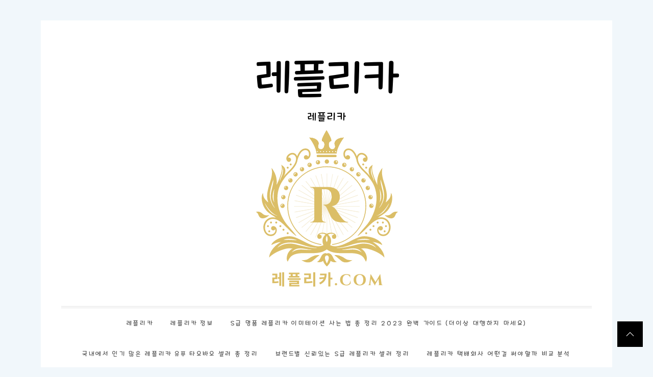

--- FILE ---
content_type: text/html; charset=UTF-8
request_url: https://xn--om2b23a903b46f.com/%EB%A0%88%ED%94%8C%EB%A6%AC%EC%B9%B4/%EA%B5%AD%EB%82%B4%EC%97%90%EC%84%9C-%EC%9D%B8%EA%B8%B0-%EB%A7%8E%EC%9D%80-%EB%A0%88%ED%94%8C%EB%A6%AC%EC%B9%B4-%EC%9C%A0%ED%91%B8-%ED%83%80%EC%98%A4%EB%B0%94%EC%98%A4-%EC%85%80%EB%9F%AC-%EC%B4%9D/
body_size: 20761
content:
<!DOCTYPE html>
<html lang="ko-KR" prefix="og: https://ogp.me/ns#">
<head>
    <meta charset="UTF-8">
    <meta name="viewport" content="width=device-width, initial-scale=1.0">
    <link rel="profile" href="http://gmpg.org/xfn/11">
    <link rel="pingback" href="https://xn--om2b23a903b46f.com/xmlrpc.php">

    <script type="text/javascript">
/* <![CDATA[ */
(()=>{var e={};e.g=function(){if("object"==typeof globalThis)return globalThis;try{return this||new Function("return this")()}catch(e){if("object"==typeof window)return window}}(),function({ampUrl:n,isCustomizePreview:t,isAmpDevMode:r,noampQueryVarName:o,noampQueryVarValue:s,disabledStorageKey:i,mobileUserAgents:a,regexRegex:c}){if("undefined"==typeof sessionStorage)return;const d=new RegExp(c);if(!a.some((e=>{const n=e.match(d);return!(!n||!new RegExp(n[1],n[2]).test(navigator.userAgent))||navigator.userAgent.includes(e)})))return;e.g.addEventListener("DOMContentLoaded",(()=>{const e=document.getElementById("amp-mobile-version-switcher");if(!e)return;e.hidden=!1;const n=e.querySelector("a[href]");n&&n.addEventListener("click",(()=>{sessionStorage.removeItem(i)}))}));const g=r&&["paired-browsing-non-amp","paired-browsing-amp"].includes(window.name);if(sessionStorage.getItem(i)||t||g)return;const u=new URL(location.href),m=new URL(n);m.hash=u.hash,u.searchParams.has(o)&&s===u.searchParams.get(o)?sessionStorage.setItem(i,"1"):m.href!==u.href&&(window.stop(),location.replace(m.href))}({"ampUrl":"https:\/\/xn--om2b23a903b46f.com\/%EB%A0%88%ED%94%8C%EB%A6%AC%EC%B9%B4\/%EA%B5%AD%EB%82%B4%EC%97%90%EC%84%9C-%EC%9D%B8%EA%B8%B0-%EB%A7%8E%EC%9D%80-%EB%A0%88%ED%94%8C%EB%A6%AC%EC%B9%B4-%EC%9C%A0%ED%91%B8-%ED%83%80%EC%98%A4%EB%B0%94%EC%98%A4-%EC%85%80%EB%9F%AC-%EC%B4%9D\/?amp=1","noampQueryVarName":"noamp","noampQueryVarValue":"mobile","disabledStorageKey":"amp_mobile_redirect_disabled","mobileUserAgents":["Mobile","Android","Silk\/","Kindle","BlackBerry","Opera Mini","Opera Mobi"],"regexRegex":"^\\/((?:.|\n)+)\\/([i]*)$","isCustomizePreview":false,"isAmpDevMode":false})})();
/* ]]> */
</script>
	<style>img:is([sizes="auto" i], [sizes^="auto," i]) { contain-intrinsic-size: 3000px 1500px }</style>
	
<!-- Rank Math 프로 검색 엔진 최적화 - https://rankmath.com/ -->
<title>국내에서 인기 많은 레플리카 유푸 타오바오 셀러 총 정리 | 레플리카</title>
<meta name="description" content="위챗으로 연락해서 사는 것 보다 판다바이 배대지를 통해서 하면 통관도 훨씬 안전하게 오며 여러가지 편리한 기능을 이용 할 수 있습니다."/>
<meta name="robots" content="follow, index, max-snippet:-1, max-video-preview:-1, max-image-preview:large"/>
<link rel="canonical" href="https://xn--om2b23a903b46f.com/%eb%a0%88%ed%94%8c%eb%a6%ac%ec%b9%b4/%ea%b5%ad%eb%82%b4%ec%97%90%ec%84%9c-%ec%9d%b8%ea%b8%b0-%eb%a7%8e%ec%9d%80-%eb%a0%88%ed%94%8c%eb%a6%ac%ec%b9%b4-%ec%9c%a0%ed%91%b8-%ed%83%80%ec%98%a4%eb%b0%94%ec%98%a4-%ec%85%80%eb%9f%ac-%ec%b4%9d/" />
<meta property="og:locale" content="ko_KR" />
<meta property="og:type" content="article" />
<meta property="og:title" content="국내에서 인기 많은 레플리카 유푸 타오바오 셀러 총 정리 | 레플리카" />
<meta property="og:description" content="위챗으로 연락해서 사는 것 보다 판다바이 배대지를 통해서 하면 통관도 훨씬 안전하게 오며 여러가지 편리한 기능을 이용 할 수 있습니다." />
<meta property="og:url" content="https://xn--om2b23a903b46f.com/%eb%a0%88%ed%94%8c%eb%a6%ac%ec%b9%b4/%ea%b5%ad%eb%82%b4%ec%97%90%ec%84%9c-%ec%9d%b8%ea%b8%b0-%eb%a7%8e%ec%9d%80-%eb%a0%88%ed%94%8c%eb%a6%ac%ec%b9%b4-%ec%9c%a0%ed%91%b8-%ed%83%80%ec%98%a4%eb%b0%94%ec%98%a4-%ec%85%80%eb%9f%ac-%ec%b4%9d/" />
<meta property="og:site_name" content="레플리카" />
<meta property="article:tag" content="레플리카" />
<meta property="article:tag" content="레플리카 구매" />
<meta property="article:tag" content="레플리카 구매하는 법" />
<meta property="article:tag" content="레플리카 사이트" />
<meta property="article:tag" content="레플리카 셀러" />
<meta property="article:tag" content="명품 레플리카" />
<meta property="article:tag" content="유푸 셀러" />
<meta property="article:tag" content="타오바오 셀러" />
<meta property="article:section" content="레플리카" />
<meta property="og:updated_time" content="2023-11-21T09:02:10+00:00" />
<meta property="og:image" content="https://xn--om2b23a903b46f.com/wp-admin/admin-ajax.php?action=rank_math_overlay_thumb&id=1661&type=play&hash=ab0da2a2e132b001f4dfb6a32a745555" />
<meta property="og:image:secure_url" content="https://xn--om2b23a903b46f.com/wp-admin/admin-ajax.php?action=rank_math_overlay_thumb&id=1661&type=play&hash=ab0da2a2e132b001f4dfb6a32a745555" />
<meta property="og:image:width" content="960" />
<meta property="og:image:height" content="540" />
<meta property="og:image:alt" content="레플리카 셀러" />
<meta property="og:image:type" content="image/jpeg" />
<meta property="article:published_time" content="2023-11-20T10:00:33+00:00" />
<meta property="article:modified_time" content="2023-11-21T09:02:10+00:00" />
<meta name="twitter:card" content="summary_large_image" />
<meta name="twitter:title" content="국내에서 인기 많은 레플리카 유푸 타오바오 셀러 총 정리 | 레플리카" />
<meta name="twitter:description" content="위챗으로 연락해서 사는 것 보다 판다바이 배대지를 통해서 하면 통관도 훨씬 안전하게 오며 여러가지 편리한 기능을 이용 할 수 있습니다." />
<meta name="twitter:image" content="https://xn--om2b23a903b46f.com/wp-admin/admin-ajax.php?action=rank_math_overlay_thumb&id=1661&type=play&hash=ab0da2a2e132b001f4dfb6a32a745555" />
<meta name="twitter:label1" content="작성자" />
<meta name="twitter:data1" content="replica1" />
<meta name="twitter:label2" content="읽을 시간" />
<meta name="twitter:data2" content="2분" />
<script type="application/ld+json" class="rank-math-schema-pro">{"@context":"https://schema.org","@graph":[{"@type":"Organization","@id":"https://xn--om2b23a903b46f.com/#organization","name":"\ub808\ud50c\ub9ac\uce74","url":"https://replica1.wpengine.com","logo":{"@type":"ImageObject","@id":"https://xn--om2b23a903b46f.com/#logo","url":"https://replica1.wpengine.com/wp-content/uploads/2023/09/cropped-\ub808\ud50c\ub9ac\uce74-\uba54\uc778-\ub85c\uace0.png","contentUrl":"https://replica1.wpengine.com/wp-content/uploads/2023/09/cropped-\ub808\ud50c\ub9ac\uce74-\uba54\uc778-\ub85c\uace0.png","caption":"\ub808\ud50c\ub9ac\uce74","inLanguage":"ko-KR","width":"291","height":"320"}},{"@type":"WebSite","@id":"https://xn--om2b23a903b46f.com/#website","url":"https://xn--om2b23a903b46f.com","name":"\ub808\ud50c\ub9ac\uce74","alternateName":"\ub808\ud50c\ub9ac\uce74","publisher":{"@id":"https://xn--om2b23a903b46f.com/#organization"},"inLanguage":"ko-KR"},{"@type":"ImageObject","@id":"https://xn--om2b23a903b46f.com/wp-content/uploads/2023/11/\ub808\ud50c\ub9ac\uce74-\uc140\ub7ec.jpg","url":"https://xn--om2b23a903b46f.com/wp-content/uploads/2023/11/\ub808\ud50c\ub9ac\uce74-\uc140\ub7ec.jpg","width":"960","height":"540","caption":"\ub808\ud50c\ub9ac\uce74 \uc140\ub7ec","inLanguage":"ko-KR"},{"@type":"BreadcrumbList","@id":"https://xn--om2b23a903b46f.com/%eb%a0%88%ed%94%8c%eb%a6%ac%ec%b9%b4/%ea%b5%ad%eb%82%b4%ec%97%90%ec%84%9c-%ec%9d%b8%ea%b8%b0-%eb%a7%8e%ec%9d%80-%eb%a0%88%ed%94%8c%eb%a6%ac%ec%b9%b4-%ec%9c%a0%ed%91%b8-%ed%83%80%ec%98%a4%eb%b0%94%ec%98%a4-%ec%85%80%eb%9f%ac-%ec%b4%9d/#breadcrumb","itemListElement":[{"@type":"ListItem","position":"1","item":{"@id":"https://replica1.wpengine.com","name":"\ub808\ud50c\ub9ac\uce74"}},{"@type":"ListItem","position":"2","item":{"@id":"https://xn--om2b23a903b46f.com/%eb%a0%88%ed%94%8c%eb%a6%ac%ec%b9%b4/","name":"\ub808\ud50c\ub9ac\uce74"}},{"@type":"ListItem","position":"3","item":{"@id":"https://xn--om2b23a903b46f.com/%eb%a0%88%ed%94%8c%eb%a6%ac%ec%b9%b4/%ea%b5%ad%eb%82%b4%ec%97%90%ec%84%9c-%ec%9d%b8%ea%b8%b0-%eb%a7%8e%ec%9d%80-%eb%a0%88%ed%94%8c%eb%a6%ac%ec%b9%b4-%ec%9c%a0%ed%91%b8-%ed%83%80%ec%98%a4%eb%b0%94%ec%98%a4-%ec%85%80%eb%9f%ac-%ec%b4%9d/","name":"\uad6d\ub0b4\uc5d0\uc11c \uc778\uae30 \ub9ce\uc740 \ub808\ud50c\ub9ac\uce74 \uc720\ud478 \ud0c0\uc624\ubc14\uc624 \uc140\ub7ec \ucd1d \uc815\ub9ac"}}]},{"@type":"WebPage","@id":"https://xn--om2b23a903b46f.com/%eb%a0%88%ed%94%8c%eb%a6%ac%ec%b9%b4/%ea%b5%ad%eb%82%b4%ec%97%90%ec%84%9c-%ec%9d%b8%ea%b8%b0-%eb%a7%8e%ec%9d%80-%eb%a0%88%ed%94%8c%eb%a6%ac%ec%b9%b4-%ec%9c%a0%ed%91%b8-%ed%83%80%ec%98%a4%eb%b0%94%ec%98%a4-%ec%85%80%eb%9f%ac-%ec%b4%9d/#webpage","url":"https://xn--om2b23a903b46f.com/%eb%a0%88%ed%94%8c%eb%a6%ac%ec%b9%b4/%ea%b5%ad%eb%82%b4%ec%97%90%ec%84%9c-%ec%9d%b8%ea%b8%b0-%eb%a7%8e%ec%9d%80-%eb%a0%88%ed%94%8c%eb%a6%ac%ec%b9%b4-%ec%9c%a0%ed%91%b8-%ed%83%80%ec%98%a4%eb%b0%94%ec%98%a4-%ec%85%80%eb%9f%ac-%ec%b4%9d/","name":"\uad6d\ub0b4\uc5d0\uc11c \uc778\uae30 \ub9ce\uc740 \ub808\ud50c\ub9ac\uce74 \uc720\ud478 \ud0c0\uc624\ubc14\uc624 \uc140\ub7ec \ucd1d \uc815\ub9ac | \ub808\ud50c\ub9ac\uce74","datePublished":"2023-11-20T10:00:33+00:00","dateModified":"2023-11-21T09:02:10+00:00","isPartOf":{"@id":"https://xn--om2b23a903b46f.com/#website"},"primaryImageOfPage":{"@id":"https://xn--om2b23a903b46f.com/wp-content/uploads/2023/11/\ub808\ud50c\ub9ac\uce74-\uc140\ub7ec.jpg"},"inLanguage":"ko-KR","breadcrumb":{"@id":"https://xn--om2b23a903b46f.com/%eb%a0%88%ed%94%8c%eb%a6%ac%ec%b9%b4/%ea%b5%ad%eb%82%b4%ec%97%90%ec%84%9c-%ec%9d%b8%ea%b8%b0-%eb%a7%8e%ec%9d%80-%eb%a0%88%ed%94%8c%eb%a6%ac%ec%b9%b4-%ec%9c%a0%ed%91%b8-%ed%83%80%ec%98%a4%eb%b0%94%ec%98%a4-%ec%85%80%eb%9f%ac-%ec%b4%9d/#breadcrumb"}},{"@type":"Person","@id":"https://xn--om2b23a903b46f.com/%eb%a0%88%ed%94%8c%eb%a6%ac%ec%b9%b4/%ea%b5%ad%eb%82%b4%ec%97%90%ec%84%9c-%ec%9d%b8%ea%b8%b0-%eb%a7%8e%ec%9d%80-%eb%a0%88%ed%94%8c%eb%a6%ac%ec%b9%b4-%ec%9c%a0%ed%91%b8-%ed%83%80%ec%98%a4%eb%b0%94%ec%98%a4-%ec%85%80%eb%9f%ac-%ec%b4%9d/#author","name":"replica1","description":"\ub808\ud50c\ub9ac\uce74.com\uc740 \ucd5c\uace0 \ud488\uc9c8\uc758 \uc7ac\ub8cc\uc640 \uc815\uad50\ud55c \uc81c\uc791 \uae30\uc220\uc744 \uc0ac\uc6a9\ud558\uc5ec \uc81c\ud488\uc744 \uc81c\uc791\ud569\ub2c8\ub2e4. \uc6b0\ub9ac\uc758 \uc81c\uc870 \uc5c5\uccb4\ub294 \uc6d0\ubcf8 \uc81c\ud488\uacfc \uc644\ubcbd\ud558\uac8c \uc77c\uce58\ud558\ub294 \uc138\ubd80 \uc0ac\ud56d\uc744 \uc7ac\ud604\ud558\uc5ec \uace0\uac1d\ub4e4\uc5d0\uac8c \ucd5c\uc0c1\uc758 \ud488\uc9c8\uc744 \uc81c\uacf5\ud569\ub2c8\ub2e4.","image":{"@type":"ImageObject","@id":"https://secure.gravatar.com/avatar/d9b4976652fd2e279e7b12c0256b9ec431fc16314cbe7fd734383bec8117eb5a?s=96&amp;d=mm&amp;r=g","url":"https://secure.gravatar.com/avatar/d9b4976652fd2e279e7b12c0256b9ec431fc16314cbe7fd734383bec8117eb5a?s=96&amp;d=mm&amp;r=g","caption":"replica1","inLanguage":"ko-KR"},"sameAs":["https://replica1.wpengine.com/"],"worksFor":{"@id":"https://xn--om2b23a903b46f.com/#organization"}},{"@type":"BlogPosting","headline":"\uad6d\ub0b4\uc5d0\uc11c \uc778\uae30 \ub9ce\uc740 \ub808\ud50c\ub9ac\uce74 \uc720\ud478 \ud0c0\uc624\ubc14\uc624 \uc140\ub7ec \ucd1d \uc815\ub9ac | \ub808\ud50c\ub9ac\uce74","datePublished":"2023-11-20T10:00:33+00:00","dateModified":"2023-11-21T09:02:10+00:00","articleSection":"\ub808\ud50c\ub9ac\uce74","author":{"@id":"https://xn--om2b23a903b46f.com/%eb%a0%88%ed%94%8c%eb%a6%ac%ec%b9%b4/%ea%b5%ad%eb%82%b4%ec%97%90%ec%84%9c-%ec%9d%b8%ea%b8%b0-%eb%a7%8e%ec%9d%80-%eb%a0%88%ed%94%8c%eb%a6%ac%ec%b9%b4-%ec%9c%a0%ed%91%b8-%ed%83%80%ec%98%a4%eb%b0%94%ec%98%a4-%ec%85%80%eb%9f%ac-%ec%b4%9d/#author","name":"replica1"},"publisher":{"@id":"https://xn--om2b23a903b46f.com/#organization"},"description":"\uc704\ucc57\uc73c\ub85c \uc5f0\ub77d\ud574\uc11c \uc0ac\ub294 \uac83 \ubcf4\ub2e4 \ud310\ub2e4\ubc14\uc774 \ubc30\ub300\uc9c0\ub97c \ud1b5\ud574\uc11c \ud558\uba74 \ud1b5\uad00\ub3c4 \ud6e8\uc52c \uc548\uc804\ud558\uac8c \uc624\uba70 \uc5ec\ub7ec\uac00\uc9c0 \ud3b8\ub9ac\ud55c \uae30\ub2a5\uc744 \uc774\uc6a9 \ud560 \uc218 \uc788\uc2b5\ub2c8\ub2e4.","name":"\uad6d\ub0b4\uc5d0\uc11c \uc778\uae30 \ub9ce\uc740 \ub808\ud50c\ub9ac\uce74 \uc720\ud478 \ud0c0\uc624\ubc14\uc624 \uc140\ub7ec \ucd1d \uc815\ub9ac | \ub808\ud50c\ub9ac\uce74","@id":"https://xn--om2b23a903b46f.com/%eb%a0%88%ed%94%8c%eb%a6%ac%ec%b9%b4/%ea%b5%ad%eb%82%b4%ec%97%90%ec%84%9c-%ec%9d%b8%ea%b8%b0-%eb%a7%8e%ec%9d%80-%eb%a0%88%ed%94%8c%eb%a6%ac%ec%b9%b4-%ec%9c%a0%ed%91%b8-%ed%83%80%ec%98%a4%eb%b0%94%ec%98%a4-%ec%85%80%eb%9f%ac-%ec%b4%9d/#richSnippet","isPartOf":{"@id":"https://xn--om2b23a903b46f.com/%eb%a0%88%ed%94%8c%eb%a6%ac%ec%b9%b4/%ea%b5%ad%eb%82%b4%ec%97%90%ec%84%9c-%ec%9d%b8%ea%b8%b0-%eb%a7%8e%ec%9d%80-%eb%a0%88%ed%94%8c%eb%a6%ac%ec%b9%b4-%ec%9c%a0%ed%91%b8-%ed%83%80%ec%98%a4%eb%b0%94%ec%98%a4-%ec%85%80%eb%9f%ac-%ec%b4%9d/#webpage"},"image":{"@id":"https://xn--om2b23a903b46f.com/wp-content/uploads/2023/11/\ub808\ud50c\ub9ac\uce74-\uc140\ub7ec.jpg"},"inLanguage":"ko-KR","mainEntityOfPage":{"@id":"https://xn--om2b23a903b46f.com/%eb%a0%88%ed%94%8c%eb%a6%ac%ec%b9%b4/%ea%b5%ad%eb%82%b4%ec%97%90%ec%84%9c-%ec%9d%b8%ea%b8%b0-%eb%a7%8e%ec%9d%80-%eb%a0%88%ed%94%8c%eb%a6%ac%ec%b9%b4-%ec%9c%a0%ed%91%b8-%ed%83%80%ec%98%a4%eb%b0%94%ec%98%a4-%ec%85%80%eb%9f%ac-%ec%b4%9d/#webpage"}}]}</script>
<!-- /Rank Math WordPress SEO 플러그인 -->

<link rel='dns-prefetch' href='//fonts.googleapis.com' />
<link rel="alternate" type="application/rss+xml" title="레플리카 &raquo; 피드" href="https://xn--om2b23a903b46f.com/feed/" />
<link rel="alternate" type="application/rss+xml" title="레플리카 &raquo; 댓글 피드" href="https://xn--om2b23a903b46f.com/comments/feed/" />
<link rel="alternate" type="application/rss+xml" title="레플리카 &raquo; 국내에서 인기 많은 레플리카 유푸 타오바오 셀러 총 정리 댓글 피드" href="https://xn--om2b23a903b46f.com/%eb%a0%88%ed%94%8c%eb%a6%ac%ec%b9%b4/%ea%b5%ad%eb%82%b4%ec%97%90%ec%84%9c-%ec%9d%b8%ea%b8%b0-%eb%a7%8e%ec%9d%80-%eb%a0%88%ed%94%8c%eb%a6%ac%ec%b9%b4-%ec%9c%a0%ed%91%b8-%ed%83%80%ec%98%a4%eb%b0%94%ec%98%a4-%ec%85%80%eb%9f%ac-%ec%b4%9d/feed/" />
<link rel="alternate" type="application/rss+xml" title="레플리카 &raquo; Stories Feed" href="https://xn--om2b23a903b46f.com/web-stories/feed/"><script type="text/javascript">
/* <![CDATA[ */
window._wpemojiSettings = {"baseUrl":"https:\/\/s.w.org\/images\/core\/emoji\/16.0.1\/72x72\/","ext":".png","svgUrl":"https:\/\/s.w.org\/images\/core\/emoji\/16.0.1\/svg\/","svgExt":".svg","source":{"concatemoji":"https:\/\/xn--om2b23a903b46f.com\/wp-includes\/js\/wp-emoji-release.min.js?ver=6.8.3"}};
/*! This file is auto-generated */
!function(s,n){var o,i,e;function c(e){try{var t={supportTests:e,timestamp:(new Date).valueOf()};sessionStorage.setItem(o,JSON.stringify(t))}catch(e){}}function p(e,t,n){e.clearRect(0,0,e.canvas.width,e.canvas.height),e.fillText(t,0,0);var t=new Uint32Array(e.getImageData(0,0,e.canvas.width,e.canvas.height).data),a=(e.clearRect(0,0,e.canvas.width,e.canvas.height),e.fillText(n,0,0),new Uint32Array(e.getImageData(0,0,e.canvas.width,e.canvas.height).data));return t.every(function(e,t){return e===a[t]})}function u(e,t){e.clearRect(0,0,e.canvas.width,e.canvas.height),e.fillText(t,0,0);for(var n=e.getImageData(16,16,1,1),a=0;a<n.data.length;a++)if(0!==n.data[a])return!1;return!0}function f(e,t,n,a){switch(t){case"flag":return n(e,"\ud83c\udff3\ufe0f\u200d\u26a7\ufe0f","\ud83c\udff3\ufe0f\u200b\u26a7\ufe0f")?!1:!n(e,"\ud83c\udde8\ud83c\uddf6","\ud83c\udde8\u200b\ud83c\uddf6")&&!n(e,"\ud83c\udff4\udb40\udc67\udb40\udc62\udb40\udc65\udb40\udc6e\udb40\udc67\udb40\udc7f","\ud83c\udff4\u200b\udb40\udc67\u200b\udb40\udc62\u200b\udb40\udc65\u200b\udb40\udc6e\u200b\udb40\udc67\u200b\udb40\udc7f");case"emoji":return!a(e,"\ud83e\udedf")}return!1}function g(e,t,n,a){var r="undefined"!=typeof WorkerGlobalScope&&self instanceof WorkerGlobalScope?new OffscreenCanvas(300,150):s.createElement("canvas"),o=r.getContext("2d",{willReadFrequently:!0}),i=(o.textBaseline="top",o.font="600 32px Arial",{});return e.forEach(function(e){i[e]=t(o,e,n,a)}),i}function t(e){var t=s.createElement("script");t.src=e,t.defer=!0,s.head.appendChild(t)}"undefined"!=typeof Promise&&(o="wpEmojiSettingsSupports",i=["flag","emoji"],n.supports={everything:!0,everythingExceptFlag:!0},e=new Promise(function(e){s.addEventListener("DOMContentLoaded",e,{once:!0})}),new Promise(function(t){var n=function(){try{var e=JSON.parse(sessionStorage.getItem(o));if("object"==typeof e&&"number"==typeof e.timestamp&&(new Date).valueOf()<e.timestamp+604800&&"object"==typeof e.supportTests)return e.supportTests}catch(e){}return null}();if(!n){if("undefined"!=typeof Worker&&"undefined"!=typeof OffscreenCanvas&&"undefined"!=typeof URL&&URL.createObjectURL&&"undefined"!=typeof Blob)try{var e="postMessage("+g.toString()+"("+[JSON.stringify(i),f.toString(),p.toString(),u.toString()].join(",")+"));",a=new Blob([e],{type:"text/javascript"}),r=new Worker(URL.createObjectURL(a),{name:"wpTestEmojiSupports"});return void(r.onmessage=function(e){c(n=e.data),r.terminate(),t(n)})}catch(e){}c(n=g(i,f,p,u))}t(n)}).then(function(e){for(var t in e)n.supports[t]=e[t],n.supports.everything=n.supports.everything&&n.supports[t],"flag"!==t&&(n.supports.everythingExceptFlag=n.supports.everythingExceptFlag&&n.supports[t]);n.supports.everythingExceptFlag=n.supports.everythingExceptFlag&&!n.supports.flag,n.DOMReady=!1,n.readyCallback=function(){n.DOMReady=!0}}).then(function(){return e}).then(function(){var e;n.supports.everything||(n.readyCallback(),(e=n.source||{}).concatemoji?t(e.concatemoji):e.wpemoji&&e.twemoji&&(t(e.twemoji),t(e.wpemoji)))}))}((window,document),window._wpemojiSettings);
/* ]]> */
</script>
<link rel='stylesheet' id='genesis-blocks-style-css-css' href='https://xn--om2b23a903b46f.com/wp-content/plugins/genesis-blocks/dist/style-blocks.build.css?ver=1764962175' type='text/css' media='all' />
<style id='wp-emoji-styles-inline-css' type='text/css'>

	img.wp-smiley, img.emoji {
		display: inline !important;
		border: none !important;
		box-shadow: none !important;
		height: 1em !important;
		width: 1em !important;
		margin: 0 0.07em !important;
		vertical-align: -0.1em !important;
		background: none !important;
		padding: 0 !important;
	}
</style>
<link rel='stylesheet' id='wp-block-library-css' href='https://xn--om2b23a903b46f.com/wp-includes/css/dist/block-library/style.min.css?ver=6.8.3' type='text/css' media='all' />
<style id='wp-block-library-theme-inline-css' type='text/css'>
.wp-block-audio :where(figcaption){color:#555;font-size:13px;text-align:center}.is-dark-theme .wp-block-audio :where(figcaption){color:#ffffffa6}.wp-block-audio{margin:0 0 1em}.wp-block-code{border:1px solid #ccc;border-radius:4px;font-family:Menlo,Consolas,monaco,monospace;padding:.8em 1em}.wp-block-embed :where(figcaption){color:#555;font-size:13px;text-align:center}.is-dark-theme .wp-block-embed :where(figcaption){color:#ffffffa6}.wp-block-embed{margin:0 0 1em}.blocks-gallery-caption{color:#555;font-size:13px;text-align:center}.is-dark-theme .blocks-gallery-caption{color:#ffffffa6}:root :where(.wp-block-image figcaption){color:#555;font-size:13px;text-align:center}.is-dark-theme :root :where(.wp-block-image figcaption){color:#ffffffa6}.wp-block-image{margin:0 0 1em}.wp-block-pullquote{border-bottom:4px solid;border-top:4px solid;color:currentColor;margin-bottom:1.75em}.wp-block-pullquote cite,.wp-block-pullquote footer,.wp-block-pullquote__citation{color:currentColor;font-size:.8125em;font-style:normal;text-transform:uppercase}.wp-block-quote{border-left:.25em solid;margin:0 0 1.75em;padding-left:1em}.wp-block-quote cite,.wp-block-quote footer{color:currentColor;font-size:.8125em;font-style:normal;position:relative}.wp-block-quote:where(.has-text-align-right){border-left:none;border-right:.25em solid;padding-left:0;padding-right:1em}.wp-block-quote:where(.has-text-align-center){border:none;padding-left:0}.wp-block-quote.is-large,.wp-block-quote.is-style-large,.wp-block-quote:where(.is-style-plain){border:none}.wp-block-search .wp-block-search__label{font-weight:700}.wp-block-search__button{border:1px solid #ccc;padding:.375em .625em}:where(.wp-block-group.has-background){padding:1.25em 2.375em}.wp-block-separator.has-css-opacity{opacity:.4}.wp-block-separator{border:none;border-bottom:2px solid;margin-left:auto;margin-right:auto}.wp-block-separator.has-alpha-channel-opacity{opacity:1}.wp-block-separator:not(.is-style-wide):not(.is-style-dots){width:100px}.wp-block-separator.has-background:not(.is-style-dots){border-bottom:none;height:1px}.wp-block-separator.has-background:not(.is-style-wide):not(.is-style-dots){height:2px}.wp-block-table{margin:0 0 1em}.wp-block-table td,.wp-block-table th{word-break:normal}.wp-block-table :where(figcaption){color:#555;font-size:13px;text-align:center}.is-dark-theme .wp-block-table :where(figcaption){color:#ffffffa6}.wp-block-video :where(figcaption){color:#555;font-size:13px;text-align:center}.is-dark-theme .wp-block-video :where(figcaption){color:#ffffffa6}.wp-block-video{margin:0 0 1em}:root :where(.wp-block-template-part.has-background){margin-bottom:0;margin-top:0;padding:1.25em 2.375em}
</style>
<style id='classic-theme-styles-inline-css' type='text/css'>
/*! This file is auto-generated */
.wp-block-button__link{color:#fff;background-color:#32373c;border-radius:9999px;box-shadow:none;text-decoration:none;padding:calc(.667em + 2px) calc(1.333em + 2px);font-size:1.125em}.wp-block-file__button{background:#32373c;color:#fff;text-decoration:none}
</style>
<style id='global-styles-inline-css' type='text/css'>
:root{--wp--preset--aspect-ratio--square: 1;--wp--preset--aspect-ratio--4-3: 4/3;--wp--preset--aspect-ratio--3-4: 3/4;--wp--preset--aspect-ratio--3-2: 3/2;--wp--preset--aspect-ratio--2-3: 2/3;--wp--preset--aspect-ratio--16-9: 16/9;--wp--preset--aspect-ratio--9-16: 9/16;--wp--preset--color--black: #000000;--wp--preset--color--cyan-bluish-gray: #abb8c3;--wp--preset--color--white: #ffffff;--wp--preset--color--pale-pink: #f78da7;--wp--preset--color--vivid-red: #cf2e2e;--wp--preset--color--luminous-vivid-orange: #ff6900;--wp--preset--color--luminous-vivid-amber: #fcb900;--wp--preset--color--light-green-cyan: #7bdcb5;--wp--preset--color--vivid-green-cyan: #00d084;--wp--preset--color--pale-cyan-blue: #8ed1fc;--wp--preset--color--vivid-cyan-blue: #0693e3;--wp--preset--color--vivid-purple: #9b51e0;--wp--preset--gradient--vivid-cyan-blue-to-vivid-purple: linear-gradient(135deg,rgba(6,147,227,1) 0%,rgb(155,81,224) 100%);--wp--preset--gradient--light-green-cyan-to-vivid-green-cyan: linear-gradient(135deg,rgb(122,220,180) 0%,rgb(0,208,130) 100%);--wp--preset--gradient--luminous-vivid-amber-to-luminous-vivid-orange: linear-gradient(135deg,rgba(252,185,0,1) 0%,rgba(255,105,0,1) 100%);--wp--preset--gradient--luminous-vivid-orange-to-vivid-red: linear-gradient(135deg,rgba(255,105,0,1) 0%,rgb(207,46,46) 100%);--wp--preset--gradient--very-light-gray-to-cyan-bluish-gray: linear-gradient(135deg,rgb(238,238,238) 0%,rgb(169,184,195) 100%);--wp--preset--gradient--cool-to-warm-spectrum: linear-gradient(135deg,rgb(74,234,220) 0%,rgb(151,120,209) 20%,rgb(207,42,186) 40%,rgb(238,44,130) 60%,rgb(251,105,98) 80%,rgb(254,248,76) 100%);--wp--preset--gradient--blush-light-purple: linear-gradient(135deg,rgb(255,206,236) 0%,rgb(152,150,240) 100%);--wp--preset--gradient--blush-bordeaux: linear-gradient(135deg,rgb(254,205,165) 0%,rgb(254,45,45) 50%,rgb(107,0,62) 100%);--wp--preset--gradient--luminous-dusk: linear-gradient(135deg,rgb(255,203,112) 0%,rgb(199,81,192) 50%,rgb(65,88,208) 100%);--wp--preset--gradient--pale-ocean: linear-gradient(135deg,rgb(255,245,203) 0%,rgb(182,227,212) 50%,rgb(51,167,181) 100%);--wp--preset--gradient--electric-grass: linear-gradient(135deg,rgb(202,248,128) 0%,rgb(113,206,126) 100%);--wp--preset--gradient--midnight: linear-gradient(135deg,rgb(2,3,129) 0%,rgb(40,116,252) 100%);--wp--preset--font-size--small: 13px;--wp--preset--font-size--medium: 20px;--wp--preset--font-size--large: 36px;--wp--preset--font-size--x-large: 42px;--wp--preset--spacing--20: 0.44rem;--wp--preset--spacing--30: 0.67rem;--wp--preset--spacing--40: 1rem;--wp--preset--spacing--50: 1.5rem;--wp--preset--spacing--60: 2.25rem;--wp--preset--spacing--70: 3.38rem;--wp--preset--spacing--80: 5.06rem;--wp--preset--shadow--natural: 6px 6px 9px rgba(0, 0, 0, 0.2);--wp--preset--shadow--deep: 12px 12px 50px rgba(0, 0, 0, 0.4);--wp--preset--shadow--sharp: 6px 6px 0px rgba(0, 0, 0, 0.2);--wp--preset--shadow--outlined: 6px 6px 0px -3px rgba(255, 255, 255, 1), 6px 6px rgba(0, 0, 0, 1);--wp--preset--shadow--crisp: 6px 6px 0px rgba(0, 0, 0, 1);}:where(.is-layout-flex){gap: 0.5em;}:where(.is-layout-grid){gap: 0.5em;}body .is-layout-flex{display: flex;}.is-layout-flex{flex-wrap: wrap;align-items: center;}.is-layout-flex > :is(*, div){margin: 0;}body .is-layout-grid{display: grid;}.is-layout-grid > :is(*, div){margin: 0;}:where(.wp-block-columns.is-layout-flex){gap: 2em;}:where(.wp-block-columns.is-layout-grid){gap: 2em;}:where(.wp-block-post-template.is-layout-flex){gap: 1.25em;}:where(.wp-block-post-template.is-layout-grid){gap: 1.25em;}.has-black-color{color: var(--wp--preset--color--black) !important;}.has-cyan-bluish-gray-color{color: var(--wp--preset--color--cyan-bluish-gray) !important;}.has-white-color{color: var(--wp--preset--color--white) !important;}.has-pale-pink-color{color: var(--wp--preset--color--pale-pink) !important;}.has-vivid-red-color{color: var(--wp--preset--color--vivid-red) !important;}.has-luminous-vivid-orange-color{color: var(--wp--preset--color--luminous-vivid-orange) !important;}.has-luminous-vivid-amber-color{color: var(--wp--preset--color--luminous-vivid-amber) !important;}.has-light-green-cyan-color{color: var(--wp--preset--color--light-green-cyan) !important;}.has-vivid-green-cyan-color{color: var(--wp--preset--color--vivid-green-cyan) !important;}.has-pale-cyan-blue-color{color: var(--wp--preset--color--pale-cyan-blue) !important;}.has-vivid-cyan-blue-color{color: var(--wp--preset--color--vivid-cyan-blue) !important;}.has-vivid-purple-color{color: var(--wp--preset--color--vivid-purple) !important;}.has-black-background-color{background-color: var(--wp--preset--color--black) !important;}.has-cyan-bluish-gray-background-color{background-color: var(--wp--preset--color--cyan-bluish-gray) !important;}.has-white-background-color{background-color: var(--wp--preset--color--white) !important;}.has-pale-pink-background-color{background-color: var(--wp--preset--color--pale-pink) !important;}.has-vivid-red-background-color{background-color: var(--wp--preset--color--vivid-red) !important;}.has-luminous-vivid-orange-background-color{background-color: var(--wp--preset--color--luminous-vivid-orange) !important;}.has-luminous-vivid-amber-background-color{background-color: var(--wp--preset--color--luminous-vivid-amber) !important;}.has-light-green-cyan-background-color{background-color: var(--wp--preset--color--light-green-cyan) !important;}.has-vivid-green-cyan-background-color{background-color: var(--wp--preset--color--vivid-green-cyan) !important;}.has-pale-cyan-blue-background-color{background-color: var(--wp--preset--color--pale-cyan-blue) !important;}.has-vivid-cyan-blue-background-color{background-color: var(--wp--preset--color--vivid-cyan-blue) !important;}.has-vivid-purple-background-color{background-color: var(--wp--preset--color--vivid-purple) !important;}.has-black-border-color{border-color: var(--wp--preset--color--black) !important;}.has-cyan-bluish-gray-border-color{border-color: var(--wp--preset--color--cyan-bluish-gray) !important;}.has-white-border-color{border-color: var(--wp--preset--color--white) !important;}.has-pale-pink-border-color{border-color: var(--wp--preset--color--pale-pink) !important;}.has-vivid-red-border-color{border-color: var(--wp--preset--color--vivid-red) !important;}.has-luminous-vivid-orange-border-color{border-color: var(--wp--preset--color--luminous-vivid-orange) !important;}.has-luminous-vivid-amber-border-color{border-color: var(--wp--preset--color--luminous-vivid-amber) !important;}.has-light-green-cyan-border-color{border-color: var(--wp--preset--color--light-green-cyan) !important;}.has-vivid-green-cyan-border-color{border-color: var(--wp--preset--color--vivid-green-cyan) !important;}.has-pale-cyan-blue-border-color{border-color: var(--wp--preset--color--pale-cyan-blue) !important;}.has-vivid-cyan-blue-border-color{border-color: var(--wp--preset--color--vivid-cyan-blue) !important;}.has-vivid-purple-border-color{border-color: var(--wp--preset--color--vivid-purple) !important;}.has-vivid-cyan-blue-to-vivid-purple-gradient-background{background: var(--wp--preset--gradient--vivid-cyan-blue-to-vivid-purple) !important;}.has-light-green-cyan-to-vivid-green-cyan-gradient-background{background: var(--wp--preset--gradient--light-green-cyan-to-vivid-green-cyan) !important;}.has-luminous-vivid-amber-to-luminous-vivid-orange-gradient-background{background: var(--wp--preset--gradient--luminous-vivid-amber-to-luminous-vivid-orange) !important;}.has-luminous-vivid-orange-to-vivid-red-gradient-background{background: var(--wp--preset--gradient--luminous-vivid-orange-to-vivid-red) !important;}.has-very-light-gray-to-cyan-bluish-gray-gradient-background{background: var(--wp--preset--gradient--very-light-gray-to-cyan-bluish-gray) !important;}.has-cool-to-warm-spectrum-gradient-background{background: var(--wp--preset--gradient--cool-to-warm-spectrum) !important;}.has-blush-light-purple-gradient-background{background: var(--wp--preset--gradient--blush-light-purple) !important;}.has-blush-bordeaux-gradient-background{background: var(--wp--preset--gradient--blush-bordeaux) !important;}.has-luminous-dusk-gradient-background{background: var(--wp--preset--gradient--luminous-dusk) !important;}.has-pale-ocean-gradient-background{background: var(--wp--preset--gradient--pale-ocean) !important;}.has-electric-grass-gradient-background{background: var(--wp--preset--gradient--electric-grass) !important;}.has-midnight-gradient-background{background: var(--wp--preset--gradient--midnight) !important;}.has-small-font-size{font-size: var(--wp--preset--font-size--small) !important;}.has-medium-font-size{font-size: var(--wp--preset--font-size--medium) !important;}.has-large-font-size{font-size: var(--wp--preset--font-size--large) !important;}.has-x-large-font-size{font-size: var(--wp--preset--font-size--x-large) !important;}
:where(.wp-block-post-template.is-layout-flex){gap: 1.25em;}:where(.wp-block-post-template.is-layout-grid){gap: 1.25em;}
:where(.wp-block-columns.is-layout-flex){gap: 2em;}:where(.wp-block-columns.is-layout-grid){gap: 2em;}
:root :where(.wp-block-pullquote){font-size: 1.5em;line-height: 1.6;}
</style>
<link rel='stylesheet' id='uaf_client_css-css' href='https://xn--om2b23a903b46f.com/wp-content/uploads/useanyfont/uaf.css?ver=1693470581' type='text/css' media='all' />
<link rel='stylesheet' id='woocommerce-layout-css' href='https://xn--om2b23a903b46f.com/wp-content/plugins/woocommerce/assets/css/woocommerce-layout.css?ver=10.4.3' type='text/css' media='all' />
<link rel='stylesheet' id='woocommerce-smallscreen-css' href='https://xn--om2b23a903b46f.com/wp-content/plugins/woocommerce/assets/css/woocommerce-smallscreen.css?ver=10.4.3' type='text/css' media='only screen and (max-width: 768px)' />
<link rel='stylesheet' id='woocommerce-general-css' href='https://xn--om2b23a903b46f.com/wp-content/plugins/woocommerce/assets/css/woocommerce.css?ver=10.4.3' type='text/css' media='all' />
<style id='woocommerce-inline-inline-css' type='text/css'>
.woocommerce form .form-row .required { visibility: visible; }
</style>
<link rel='stylesheet' id='slick-css' href='https://xn--om2b23a903b46f.com/wp-content/themes/minimal-blog/assets/lib/slick/css/slick.min.css?ver=6.8.3' type='text/css' media='all' />
<link rel='stylesheet' id='magnific-popup-css' href='https://xn--om2b23a903b46f.com/wp-content/themes/minimal-blog/assets/lib/magnific-popup/magnific-popup.css?ver=6.8.3' type='text/css' media='all' />
<link rel='stylesheet' id='minimal-blog-style-css' href='https://xn--om2b23a903b46f.com/wp-content/themes/minimal-blog/style.css?ver=6.8.3' type='text/css' media='all' />
<link crossorigin="anonymous" rel='stylesheet' id='minimal-blog-google-fonts-css' href='//fonts.googleapis.com/css?family=Open%20Sans:300,300i,400,400i&#038;display=swap&#038;subset=latin,latin-ext' type='text/css' media='all' />
<style id='generateblocks-inline-css' type='text/css'>
.gb-container-f479f520{position:relative;padding:100px 40px;}.gb-container-f479f520 > .gb-shapes .gb-shape-1{color:var(--base-3);position:absolute;overflow:hidden;pointer-events:none;line-height:0;left:0;right:0;top:-1px;transform:scaleY(-1);}.gb-container-f479f520 > .gb-shapes .gb-shape-1 svg{height:200px;width:calc(100% + 1.3px);fill:currentColor;position:relative;left:50%;transform:translateX(-50%);min-width:100%;}@media (max-width: 1024px) {.gb-container-f479f520{padding:120px 0 0;}.gb-container-f479f520 > .gb-shapes .gb-shape-1 svg{height:120px;}}@media (max-width: 767px) {.gb-container-f479f520{padding:80px 0 0;}.gb-container-f479f520 > .gb-shapes .gb-shape-1 svg{height:80px;}}:root{--gb-container-width:1100px;}.gb-container .wp-block-image img{vertical-align:middle;}.gb-grid-wrapper .wp-block-image{margin-bottom:0;}.gb-highlight{background:none;}.gb-shape{line-height:0;}
</style>
<link rel='stylesheet' id='generate-offside-css' href='https://xn--om2b23a903b46f.com/wp-content/plugins/gp-premium/menu-plus/functions/css/offside.min.css?ver=2.3.1' type='text/css' media='all' />
<link rel='stylesheet' id='gp-premium-icons-css' href='https://xn--om2b23a903b46f.com/wp-content/plugins/gp-premium/general/icons/icons.min.css?ver=2.3.1' type='text/css' media='all' />
<link rel='stylesheet' id='generate-woocommerce-css' href='https://xn--om2b23a903b46f.com/wp-content/plugins/gp-premium/woocommerce/functions/css/woocommerce.min.css?ver=2.3.1' type='text/css' media='all' />
<link rel='stylesheet' id='generate-woocommerce-mobile-css' href='https://xn--om2b23a903b46f.com/wp-content/plugins/gp-premium/woocommerce/functions/css/woocommerce-mobile.min.css?ver=2.3.1' type='text/css' media='(max-width:768px)' />
<script type="text/javascript" src="https://xn--om2b23a903b46f.com/wp-includes/js/jquery/jquery.min.js?ver=3.7.1" id="jquery-core-js"></script>
<script type="text/javascript" src="https://xn--om2b23a903b46f.com/wp-includes/js/jquery/jquery-migrate.min.js?ver=3.4.1" id="jquery-migrate-js"></script>
<script type="text/javascript" src="https://xn--om2b23a903b46f.com/wp-content/plugins/woocommerce/assets/js/jquery-blockui/jquery.blockUI.min.js?ver=2.7.0-wc.10.4.3" id="wc-jquery-blockui-js" defer="defer" data-wp-strategy="defer"></script>
<script type="text/javascript" id="wc-add-to-cart-js-extra">
/* <![CDATA[ */
var wc_add_to_cart_params = {"ajax_url":"\/wp-admin\/admin-ajax.php","wc_ajax_url":"\/?wc-ajax=%%endpoint%%","i18n_view_cart":"\uc7a5\ubc14\uad6c\ub2c8 \ubcf4\uae30","cart_url":"https:\/\/xn--om2b23a903b46f.com\/cart\/","is_cart":"","cart_redirect_after_add":"no"};
/* ]]> */
</script>
<script type="text/javascript" src="https://xn--om2b23a903b46f.com/wp-content/plugins/woocommerce/assets/js/frontend/add-to-cart.min.js?ver=10.4.3" id="wc-add-to-cart-js" defer="defer" data-wp-strategy="defer"></script>
<script type="text/javascript" src="https://xn--om2b23a903b46f.com/wp-content/plugins/woocommerce/assets/js/js-cookie/js.cookie.min.js?ver=2.1.4-wc.10.4.3" id="wc-js-cookie-js" defer="defer" data-wp-strategy="defer"></script>
<script type="text/javascript" id="woocommerce-js-extra">
/* <![CDATA[ */
var woocommerce_params = {"ajax_url":"\/wp-admin\/admin-ajax.php","wc_ajax_url":"\/?wc-ajax=%%endpoint%%","i18n_password_show":"Show password","i18n_password_hide":"Hide password"};
/* ]]> */
</script>
<script type="text/javascript" src="https://xn--om2b23a903b46f.com/wp-content/plugins/woocommerce/assets/js/frontend/woocommerce.min.js?ver=10.4.3" id="woocommerce-js" defer="defer" data-wp-strategy="defer"></script>
<link rel="https://api.w.org/" href="https://xn--om2b23a903b46f.com/wp-json/" /><link rel="alternate" title="JSON" type="application/json" href="https://xn--om2b23a903b46f.com/wp-json/wp/v2/posts/1629" /><link rel="EditURI" type="application/rsd+xml" title="RSD" href="https://xn--om2b23a903b46f.com/xmlrpc.php?rsd" />
<link rel='shortlink' href='https://xn--om2b23a903b46f.com/?p=1629' />
<link rel="alternate" title="oEmbed (JSON)" type="application/json+oembed" href="https://xn--om2b23a903b46f.com/wp-json/oembed/1.0/embed?url=https%3A%2F%2Fxn--om2b23a903b46f.com%2F%25eb%25a0%2588%25ed%2594%258c%25eb%25a6%25ac%25ec%25b9%25b4%2F%25ea%25b5%25ad%25eb%2582%25b4%25ec%2597%2590%25ec%2584%259c-%25ec%259d%25b8%25ea%25b8%25b0-%25eb%25a7%258e%25ec%259d%2580-%25eb%25a0%2588%25ed%2594%258c%25eb%25a6%25ac%25ec%25b9%25b4-%25ec%259c%25a0%25ed%2591%25b8-%25ed%2583%2580%25ec%2598%25a4%25eb%25b0%2594%25ec%2598%25a4-%25ec%2585%2580%25eb%259f%25ac-%25ec%25b4%259d%2F" />
<link rel="alternate" title="oEmbed (XML)" type="text/xml+oembed" href="https://xn--om2b23a903b46f.com/wp-json/oembed/1.0/embed?url=https%3A%2F%2Fxn--om2b23a903b46f.com%2F%25eb%25a0%2588%25ed%2594%258c%25eb%25a6%25ac%25ec%25b9%25b4%2F%25ea%25b5%25ad%25eb%2582%25b4%25ec%2597%2590%25ec%2584%259c-%25ec%259d%25b8%25ea%25b8%25b0-%25eb%25a7%258e%25ec%259d%2580-%25eb%25a0%2588%25ed%2594%258c%25eb%25a6%25ac%25ec%25b9%25b4-%25ec%259c%25a0%25ed%2591%25b8-%25ed%2583%2580%25ec%2598%25a4%25eb%25b0%2594%25ec%2598%25a4-%25ec%2585%2580%25eb%259f%25ac-%25ec%25b4%259d%2F&#038;format=xml" />
<meta name="naver-site-verification" content="0a217b3f96190f3742217226023431d81cb5c158" />
<link rel="alternate" type="text/html" media="only screen and (max-width: 640px)" href="https://xn--om2b23a903b46f.com/%EB%A0%88%ED%94%8C%EB%A6%AC%EC%B9%B4/%EA%B5%AD%EB%82%B4%EC%97%90%EC%84%9C-%EC%9D%B8%EA%B8%B0-%EB%A7%8E%EC%9D%80-%EB%A0%88%ED%94%8C%EB%A6%AC%EC%B9%B4-%EC%9C%A0%ED%91%B8-%ED%83%80%EC%98%A4%EB%B0%94%EC%98%A4-%EC%85%80%EB%9F%AC-%EC%B4%9D/?amp=1">	<noscript><style>.woocommerce-product-gallery{ opacity: 1 !important; }</style></noscript>
		<style type="text/css">
			.site-title a,
		.site-description {
			color: #000000;
		}
		</style>
	<link rel="amphtml" href="https://xn--om2b23a903b46f.com/%EB%A0%88%ED%94%8C%EB%A6%AC%EC%B9%B4/%EA%B5%AD%EB%82%B4%EC%97%90%EC%84%9C-%EC%9D%B8%EA%B8%B0-%EB%A7%8E%EC%9D%80-%EB%A0%88%ED%94%8C%EB%A6%AC%EC%B9%B4-%EC%9C%A0%ED%91%B8-%ED%83%80%EC%98%A4%EB%B0%94%EC%98%A4-%EC%85%80%EB%9F%AC-%EC%B4%9D/?amp=1"><style>#amp-mobile-version-switcher{left:0;position:absolute;width:100%;z-index:100}#amp-mobile-version-switcher>a{background-color:#444;border:0;color:#eaeaea;display:block;font-family:-apple-system,BlinkMacSystemFont,Segoe UI,Roboto,Oxygen-Sans,Ubuntu,Cantarell,Helvetica Neue,sans-serif;font-size:16px;font-weight:600;padding:15px 0;text-align:center;-webkit-text-decoration:none;text-decoration:none}#amp-mobile-version-switcher>a:active,#amp-mobile-version-switcher>a:focus,#amp-mobile-version-switcher>a:hover{-webkit-text-decoration:underline;text-decoration:underline}</style><link rel="icon" href="https://xn--om2b23a903b46f.com/wp-content/uploads/2023/09/cropped-레플리카-파비콘-32x32.png" sizes="32x32" />
<link rel="icon" href="https://xn--om2b23a903b46f.com/wp-content/uploads/2023/09/cropped-레플리카-파비콘-192x192.png" sizes="192x192" />
<link rel="apple-touch-icon" href="https://xn--om2b23a903b46f.com/wp-content/uploads/2023/09/cropped-레플리카-파비콘-180x180.png" />
<meta name="msapplication-TileImage" content="https://xn--om2b23a903b46f.com/wp-content/uploads/2023/09/cropped-레플리카-파비콘-270x270.png" />
</head>

<body class="wp-singular post-template-default single single-post postid-1629 single-format-standard wp-custom-logo wp-embed-responsive wp-theme-minimal-blog no-sidebar theme-minimal-blog slideout-enabled slideout-mobile sticky-menu-fade woocommerce-no-js">


<!--Loader-->
<div id="mini-loader">
    <div id="loading-center">
        <div id="loading-center-absolute">
            <div class="object"></div>
            <div class="object"></div>
            <div class="object"></div>
            <div class="object"></div>
            <div class="object"></div>
            <div class="object"></div>
            <div class="object"></div>
            <div class="object"></div>
            <div class="object"></div>
            <div class="object"></div>
        </div>
    </div>
</div>
<!-- Loader end -->

<div id="page" class="site">
    <a class="skip-link screen-reader-text" href="#content">내용으로 바로가기</a>
    <div class="mastbar">
        <div class="wrapper">
                    </div>
    </div>

    <header id="masthead" class="site-header" role="banner">
        <div class="wrapper">
            <div class="site-branding">
            <p class="site-title"><a href="https://xn--om2b23a903b46f.com/" rel="home">레플리카</a></p>
            <p class="site-description">레플리카</p>
    
    <a href="https://xn--om2b23a903b46f.com/" class="custom-logo-link" rel="home"><img width="291" height="320" src="https://xn--om2b23a903b46f.com/wp-content/uploads/2023/09/cropped-레플리카-메인-로고.png" class="custom-logo" alt="레플리카" decoding="async" fetchpriority="high" srcset="https://xn--om2b23a903b46f.com/wp-content/uploads/2023/09/cropped-레플리카-메인-로고.png 291w, https://xn--om2b23a903b46f.com/wp-content/uploads/2023/09/cropped-레플리카-메인-로고-273x300.png 273w" sizes="(max-width: 291px) 100vw, 291px" /></a>
</div><!-- .site-branding -->        </div>
        <div class="wrapper">
            <nav id="site-navigation" class="main-navigation" role="navigation">
	<span class="toggle-menu" aria-controls="primary-menu" aria-expanded="false">
		 <span class="screen-reader-text">
			기본 메뉴		</span>
		<i class="ham"></i>
	</span>

	<div class="menu"><ul id="primary-menu" class="menu"><li id="menu-item-1542" class="menu-item menu-item-type-post_type menu-item-object-page menu-item-home menu-item-1542"><a href="https://xn--om2b23a903b46f.com/">레플리카</a></li>
<li id="menu-item-1550" class="menu-item menu-item-type-post_type menu-item-object-page current_page_parent menu-item-1550"><a href="https://xn--om2b23a903b46f.com/blog/">레플리카 정보</a></li>
<li id="menu-item-1609" class="menu-item menu-item-type-post_type menu-item-object-post menu-item-1609"><a href="https://xn--om2b23a903b46f.com/%eb%a0%88%ed%94%8c%eb%a6%ac%ec%b9%b4/s%ea%b8%89-%eb%aa%85%ed%92%88-%eb%a0%88%ed%94%8c%eb%a6%ac%ec%b9%b4-%ec%9d%b4%eb%af%b8%ed%85%8c%ec%9d%b4%ec%85%98-%ec%82%ac%eb%8a%94-%eb%b2%95-%ec%b4%9d-%ec%a0%95%eb%a6%ac-2023-%ec%99%84%eb%b2%bd/">S급 명품 레플리카 이미테이션 사는 법 총 정리 2023 완벽 가이드 (더이상 대행하지 마세요)</a></li>
<li id="menu-item-1672" class="menu-item menu-item-type-post_type menu-item-object-post current-menu-item menu-item-1672"><a href="https://xn--om2b23a903b46f.com/%eb%a0%88%ed%94%8c%eb%a6%ac%ec%b9%b4/%ea%b5%ad%eb%82%b4%ec%97%90%ec%84%9c-%ec%9d%b8%ea%b8%b0-%eb%a7%8e%ec%9d%80-%eb%a0%88%ed%94%8c%eb%a6%ac%ec%b9%b4-%ec%9c%a0%ed%91%b8-%ed%83%80%ec%98%a4%eb%b0%94%ec%98%a4-%ec%85%80%eb%9f%ac-%ec%b4%9d/" aria-current="page">국내에서 인기 많은 레플리카 유푸 타오바오 셀러 총 정리</a></li>
<li id="menu-item-1610" class="menu-item menu-item-type-post_type menu-item-object-post menu-item-1610"><a href="https://xn--om2b23a903b46f.com/%eb%a0%88%ed%94%8c%eb%a6%ac%ec%b9%b4/%eb%b8%8c%eb%9e%9c%eb%93%9c%eb%b3%84-%ec%8b%a0%eb%a2%b0%ec%9e%88%eb%8a%94-s%ea%b8%89-%eb%a0%88%ed%94%8c%eb%a6%ac%ec%b9%b4-%ec%85%80%eb%9f%ac-%ec%a0%95%eb%a6%ac/">브랜드별 신뢰있는 S급 레플리카 셀러 정리</a></li>
<li id="menu-item-1673" class="menu-item menu-item-type-post_type menu-item-object-post menu-item-1673"><a href="https://xn--om2b23a903b46f.com/%eb%a0%88%ed%94%8c%eb%a6%ac%ec%b9%b4/%eb%a0%88%ed%94%8c%eb%a6%ac%ec%b9%b4-%ed%83%9d%eb%b0%b0%ed%9a%8c%ec%82%ac-%ec%96%b4%eb%96%a4%ea%b1%b8-%ec%8d%a8%ec%95%bc%ed%95%a0%ea%b9%8c-%eb%b9%84%ea%b5%90-%eb%b6%84%ec%84%9d/">레플리카 택배회사 어떤걸 써야할까 비교 분석</a></li>
<li id="menu-item-1611" class="menu-item menu-item-type-post_type_archive menu-item-object-web-story menu-item-1611"><a href="https://xn--om2b23a903b46f.com/web-stories/">레플리카 리뷰</a></li>
</ul></div>
    <div class="social-icons">
            </div>
</nav>        </div>

    </header>
    <div id="content" class="site-content">
        <div class="wrapper">

	<div id="primary" class="content-area">
		<main id="main" class="site-main" role="main">

		
<article id="post-1629" class="post-1629 post type-post status-publish format-standard has-post-thumbnail hentry category-1 tag-76 tag-87 tag-92 tag-75 tag-88 tag-97 tag-89 tag-90">

                <div class="post-thumbnail">
                <a href="https://xn--om2b23a903b46f.com/%eb%a0%88%ed%94%8c%eb%a6%ac%ec%b9%b4/%ea%b5%ad%eb%82%b4%ec%97%90%ec%84%9c-%ec%9d%b8%ea%b8%b0-%eb%a7%8e%ec%9d%80-%eb%a0%88%ed%94%8c%eb%a6%ac%ec%b9%b4-%ec%9c%a0%ed%91%b8-%ed%83%80%ec%98%a4%eb%b0%94%ec%98%a4-%ec%85%80%eb%9f%ac-%ec%b4%9d/">
                    <img width="960" height="540" src="https://xn--om2b23a903b46f.com/wp-content/uploads/2023/11/레플리카-셀러.jpg" class="attachment-full size-full wp-post-image" alt="레플리카 셀러" decoding="async" srcset="https://xn--om2b23a903b46f.com/wp-content/uploads/2023/11/레플리카-셀러.jpg 960w, https://xn--om2b23a903b46f.com/wp-content/uploads/2023/11/레플리카-셀러-300x169.jpg 300w, https://xn--om2b23a903b46f.com/wp-content/uploads/2023/11/레플리카-셀러-768x432.jpg 768w, https://xn--om2b23a903b46f.com/wp-content/uploads/2023/11/레플리카-셀러-600x338.jpg 600w, https://xn--om2b23a903b46f.com/wp-content/uploads/2023/11/레플리카-셀러-150x84.jpg 150w" sizes="(max-width: 960px) 100vw, 960px" title="국내에서 인기 많은 레플리카 유푸 타오바오 셀러 총 정리 1">                </a>
            </div>
            <header class="entry-header">
        <h1 class="entry-title">국내에서 인기 많은 레플리카 유푸 타오바오 셀러 총 정리</h1>    </header>
    <div class="entry-content">
        
<h2 class="wp-block-heading"><strong><a href="https://xn--om2b23a903b46f.com/%eb%a0%88%ed%94%8c%eb%a6%ac%ec%b9%b4/s%ea%b8%89-%eb%aa%85%ed%92%88-%eb%a0%88%ed%94%8c%eb%a6%ac%ec%b9%b4-%ec%9d%b4%eb%af%b8%ed%85%8c%ec%9d%b4%ec%85%98-%ec%82%ac%eb%8a%94-%eb%b2%95-%ec%b4%9d-%ec%a0%95%eb%a6%ac-2023-%ec%99%84%eb%b2%bd/" data-type="link" data-id="https://xn--om2b23a903b46f.com/%eb%a0%88%ed%94%8c%eb%a6%ac%ec%b9%b4/s%ea%b8%89-%eb%aa%85%ed%92%88-%eb%a0%88%ed%94%8c%eb%a6%ac%ec%b9%b4-%ec%9d%b4%eb%af%b8%ed%85%8c%ec%9d%b4%ec%85%98-%ec%82%ac%eb%8a%94-%eb%b2%95-%ec%b4%9d-%ec%a0%95%eb%a6%ac-2023-%ec%99%84%eb%b2%bd/">레플리카 구매하는 방법 총정리 GUIDE</a> </strong></h2>



<h2 class="wp-block-heading"><strong>레플리카 위챗이나 메신저 없이 배대지 통해 구매대행으로 구매하기</strong></h2>



<h2 class="wp-block-heading"><strong><a href="https://xn--om2b23a903b46f.com/%eb%a0%88%ed%94%8c%eb%a6%ac%ec%b9%b4/%eb%b8%8c%eb%9e%9c%eb%93%9c%eb%b3%84-%ec%8b%a0%eb%a2%b0%ec%9e%88%eb%8a%94-s%ea%b8%89-%eb%a0%88%ed%94%8c%eb%a6%ac%ec%b9%b4-%ec%85%80%eb%9f%ac-%ec%a0%95%eb%a6%ac/" data-type="link" data-id="https://xn--om2b23a903b46f.com/%eb%a0%88%ed%94%8c%eb%a6%ac%ec%b9%b4/%eb%b8%8c%eb%9e%9c%eb%93%9c%eb%b3%84-%ec%8b%a0%eb%a2%b0%ec%9e%88%eb%8a%94-s%ea%b8%89-%eb%a0%88%ed%94%8c%eb%a6%ac%ec%b9%b4-%ec%85%80%eb%9f%ac-%ec%a0%95%eb%a6%ac/">브랜드별 셀러 정리</a></strong></h2>



<p>위챗으로 연락해서 사는 것 보다 판다바이 배대지를 통해서 하면 통관도 훨씬 안전하게 오며 여러가지 편리한 기능을 이용 할 수 있습니다. </p>



<p>내가 구매해놓고 송장도 언제오는지도 모르고 환불도 번거롭게 하지말고 <strong><a href="https://pandabuy.allapp.link/cldipah0b4mv1ckahde0" data-type="link" data-id="https://pandabuy.allapp.link/cldipah0b4mv1ckahde0" rel="nofollow noopener" target="_blank">판다바이</a></strong>를 통해 편리하게 이용하세요. </p>



<p>셀러에게 타오바오 링크를 달라고 해서 <strong><a href="https://pandabuy.allapp.link/cldipah0b4mv1ckahde0" data-type="link" data-id="https://pandabuy.allapp.link/cldipah0b4mv1ckahde0" rel="nofollow noopener" target="_blank">판다바이</a></strong>를 이용해보세요. </p>



<p>weidian이나 taobao링크가 제품에 바로 있으면 바로 판다바이에 링크 집어 넣으면 됩니다. </p>



<figure class="wp-block-image size-large"><img decoding="async" width="1024" height="400" src="https://xn--om2b23a903b46f.com/wp-content/uploads/2023/11/구매링크-1024x400.jpg" alt="구매링크" class="wp-image-1658" title="국내에서 인기 많은 레플리카 유푸 타오바오 셀러 총 정리 2" srcset="https://xn--om2b23a903b46f.com/wp-content/uploads/2023/11/구매링크-1024x400.jpg 1024w, https://xn--om2b23a903b46f.com/wp-content/uploads/2023/11/구매링크-300x117.jpg 300w, https://xn--om2b23a903b46f.com/wp-content/uploads/2023/11/구매링크-768x300.jpg 768w, https://xn--om2b23a903b46f.com/wp-content/uploads/2023/11/구매링크-600x235.jpg 600w, https://xn--om2b23a903b46f.com/wp-content/uploads/2023/11/구매링크-150x59.jpg 150w, https://xn--om2b23a903b46f.com/wp-content/uploads/2023/11/구매링크.jpg 1269w" sizes="(max-width: 1024px) 100vw, 1024px" /><figcaption>국내에서 인기 많은 레플리카 유푸 타오바오 셀러 총 정리 5</figcaption></figure>



<p>신발은 공장명이 중요합니다. 운동화같은 경우 셀러 대부분이 비슷한 공장 제품을 취급합니다.</p>



<p>나이키 제품의 경우 정품가 매우 흡사하기에 공장 정보들을 검색해보고 구매하시길 추천드립니다.</p>



<p>다른 QC를 받은 판다바이 기능을 사용하여 다른 유저들이 어떻게 구매했는지 확인해보고 구매하시길 추천합니다.</p>



<figure class="wp-block-image size-full"><img decoding="async" width="886" height="521" src="https://xn--om2b23a903b46f.com/wp-content/uploads/2023/11/레퍼런스1.jpg" alt="레퍼런스1" class="wp-image-1659" title="국내에서 인기 많은 레플리카 유푸 타오바오 셀러 총 정리 3" srcset="https://xn--om2b23a903b46f.com/wp-content/uploads/2023/11/레퍼런스1.jpg 886w, https://xn--om2b23a903b46f.com/wp-content/uploads/2023/11/레퍼런스1-300x176.jpg 300w, https://xn--om2b23a903b46f.com/wp-content/uploads/2023/11/레퍼런스1-768x452.jpg 768w, https://xn--om2b23a903b46f.com/wp-content/uploads/2023/11/레퍼런스1-600x353.jpg 600w, https://xn--om2b23a903b46f.com/wp-content/uploads/2023/11/레퍼런스1-150x88.jpg 150w" sizes="(max-width: 886px) 100vw, 886px" /><figcaption>국내에서 인기 많은 레플리카 유푸 타오바오 셀러 총 정리 6</figcaption></figure>



<figure class="wp-block-image size-large"><img loading="lazy" decoding="async" width="1024" height="788" src="https://xn--om2b23a903b46f.com/wp-content/uploads/2023/11/레퍼런스2-1024x788.jpg" alt="레퍼런스2" class="wp-image-1660" title="국내에서 인기 많은 레플리카 유푸 타오바오 셀러 총 정리 4" srcset="https://xn--om2b23a903b46f.com/wp-content/uploads/2023/11/레퍼런스2-1024x788.jpg 1024w, https://xn--om2b23a903b46f.com/wp-content/uploads/2023/11/레퍼런스2-300x231.jpg 300w, https://xn--om2b23a903b46f.com/wp-content/uploads/2023/11/레퍼런스2-768x591.jpg 768w, https://xn--om2b23a903b46f.com/wp-content/uploads/2023/11/레퍼런스2-600x462.jpg 600w, https://xn--om2b23a903b46f.com/wp-content/uploads/2023/11/레퍼런스2-150x115.jpg 150w, https://xn--om2b23a903b46f.com/wp-content/uploads/2023/11/레퍼런스2.jpg 1165w" sizes="auto, (max-width: 1024px) 100vw, 1024px" /><figcaption>국내에서 인기 많은 레플리카 유푸 타오바오 셀러 총 정리 7</figcaption></figure>



<p>중국셀러들은 배송 답변이 전체적으로 느립니다. 다이렉트로 상대해주는 <strong><a href="https://pandabuy.allapp.link/cldipah0b4mv1ckahde0" data-type="link" data-id="https://pandabuy.allapp.link/cldipah0b4mv1ckahde0" rel="nofollow noopener" target="_blank">판다바이</a></strong>를 이용합시다.</p>



<h2 class="wp-block-heading"><strong><a href="https://pandabuy.allapp.link/cldipah0b4mv1ckahde0" data-type="link" data-id="https://pandabuy.allapp.link/cldipah0b4mv1ckahde0" rel="nofollow noopener" target="_blank">판다바이 가입링크</a></strong></h2>


<div class="gb-container gb-container-5b46eb6c">
<div class="gb-container gb-container-c6b3ffae">
<div class="gb-container gb-container-a22495d3">
<div class="gb-container gb-container-022ffcfc">
<div class="gb-container gb-container-8b73a5b0">

<figure class="wp-block-table"><table><tbody><tr><td class="has-text-align-center" data-align="center"><strong>종류</strong></td><td class="has-text-align-center" data-align="center"><strong>이름</strong></td><td class="has-text-align-center" data-align="center"><strong>특징</strong></td><td class="has-text-align-center" data-align="center"><strong>메신저</strong></td><td class="has-text-align-center" data-align="center"><strong>링크</strong></td></tr><tr><td class="has-text-align-center" data-align="center">신발</td><td class="has-text-align-center" data-align="center">건달 Bad uncle studio</td><td class="has-text-align-center" data-align="center">LJR,PK,M 공장 등 전부 취급, 가격과 사이즈 사진을 미리 링크에서 확인</td><td class="has-text-align-center" data-align="center">위챗<br>BadUncle6666</td><td class="has-text-align-center" data-align="center"><a href="https://baduncle.x.yupoo.com/albums" rel="nofollow noopener" target="_blank">https://baduncle.x.yupoo.com/albums</a></td></tr><tr><td class="has-text-align-center" data-align="center">신발</td><td class="has-text-align-center" data-align="center">맥 Mac</td><td class="has-text-align-center" data-align="center">다양한 공장 전부 취급 사진을 들고가서 메신저로 이야기 하자 한국링크와 외국링크가 있다. QC를 확인 해 볼 수 있다. 물론 신발은 개체차이가 커서 의미가 있나 싶다. 국내 hjreps 에서 찾는것들만 모은 유푸가 따로 있다 저걸 보면 빠꼼이들이 어디공장을 찾는지 알 수 있다. 저 제품들만 사도 필드컷은 안나는 수준</td><td class="has-text-align-center" data-align="center">위챗<br>Footmarkmac</td><td class="has-text-align-center" data-align="center">국내 (국내에서 많이 찾는거만 셀렉)<br><a href="https://hjrepskrtt.x.yupoo.com/albums" rel="nofollow noopener" target="_blank">https://hjrepskrtt.x.yupoo.com/albums</a><br>본가<br><a href="https://happydate.x.yupoo.com/albums" rel="nofollow noopener" target="_blank">https://happydate.x.yupoo.com/albums</a></td></tr><tr><td class="has-text-align-center" data-align="center">신발</td><td class="has-text-align-center" data-align="center">산양</td><td class="has-text-align-center" data-align="center">입금 전 QC가 가능하다는 특징? 어차피 공장은 다 똑같다. 메신저 연락해서 먼저받는 사람 연락받는 사람이 그나마 덜 바쁜 셀러라 생각하는게 맘 편하게 구매하는 방법</td><td class="has-text-align-center" data-align="center">위챗<br>yamiyago<br>hhm9547</td><td class="has-text-align-center" data-align="center"></td></tr><tr><td class="has-text-align-center" data-align="center">신발</td><td class="has-text-align-center" data-align="center">하늘</td><td class="has-text-align-center" data-align="center">확인요망 유푸 사라짐</td><td class="has-text-align-center" data-align="center">위챗<br>skystudio777<br>SkyStudio888</td><td class="has-text-align-center" data-align="center"></td></tr><tr><td class="has-text-align-center" data-align="center">신발</td><td class="has-text-align-center" data-align="center">LD</td><td class="has-text-align-center" data-align="center">QC 사진 있음 신발 과 잡화 모두 취급 응대가 빠른편</td><td class="has-text-align-center" data-align="center">위챗<br>chaoliu8456</td><td class="has-text-align-center" data-align="center"><a href="https://15980352032.x.yupoo.com/" rel="nofollow noopener" target="_blank">https://15980352032.x.yupoo.com/</a></td></tr><tr><td class="has-text-align-center" data-align="center">신발</td><td class="has-text-align-center" data-align="center">158sir</td><td class="has-text-align-center" data-align="center">QC가 없다 따라서 판다바이 QC가 꼭 필요</td><td class="has-text-align-center" data-align="center">위챗<br>hello158sir</td><td class="has-text-align-center" data-align="center"><a href="https://158sir.x.yupoo.com" target="_blank" rel="noreferrer noopener nofollow">https://158sir.x.yupoo.com</a></td></tr><tr><td class="has-text-align-center" data-align="center">신발</td><td class="has-text-align-center" data-align="center">168shop</td><td class="has-text-align-center" data-align="center">208 꼼컨 QC 확인하기 위해 판다바이사용 추천</td><td class="has-text-align-center" data-align="center">위챗<br>tb20588</td><td class="has-text-align-center" data-align="center"><a href="https://168shops.x.yupoo.com/" target="_blank" data-type="link" data-id="https://168shops.x.yupoo.com/" rel="noreferrer noopener nofollow">https://168shops.x.yupoo.com/</a></td></tr><tr><td class="has-text-align-center" data-align="center">신발</td><td class="has-text-align-center" data-align="center">나이산</td><td class="has-text-align-center" data-align="center">잡화 명품 신발 취급 판다바이만 취급하는듯</td><td class="has-text-align-center" data-align="center"></td><td class="has-text-align-center" data-align="center"><a href="http://naisan23.x.yupoo.com/" target="_blank" rel="noreferrer noopener nofollow">http://naisan23.x.yupoo.com/</a><br>비밀번호: hinaisan</td></tr><tr><td class="has-text-align-center" data-align="center">신발</td><td class="has-text-align-center" data-align="center">제이슨</td><td class="has-text-align-center" data-align="center">잡화 명품 신발 부터 각종 특이한 운동화 취급<br>저퀄 가성비 의류도 시작한듯</td><td class="has-text-align-center" data-align="center">위챗<br>xlulu0314</td><td class="has-text-align-center" data-align="center"><a href="https://mdsm.x.yupoo.com/" rel="nofollow noopener" target="_blank">https://mdsm.x.yupoo.com/</a><br>https://<a href="http://lanbo325.x.yupoo.com/" data-type="link" data-id="lanbo325.x.yupoo.com/" rel="nofollow noopener" target="_blank">lanbo325.x.yupoo.com/</a></td></tr><tr><td class="has-text-align-center" data-align="center">신발</td><td class="has-text-align-center" data-align="center">왕셀러</td><td class="has-text-align-center" data-align="center">주요 공장 운동화 취급</td><td class="has-text-align-center" data-align="center">위챗<br>DK21250XM</td><td class="has-text-align-center" data-align="center"><a href="https://21250.x.yupoo.com/" rel="nofollow noopener" target="_blank">https://21250.x.yupoo.com/</a></td></tr><tr><td class="has-text-align-center" data-align="center">신발</td><td class="has-text-align-center" data-align="center">젤리</td><td class="has-text-align-center" data-align="center">잡화 명품 신발 취급 </td><td class="has-text-align-center" data-align="center">위챗<br>q98634974234</td><td class="has-text-align-center" data-align="center"><a href="https://zengshuaige.x.yupoo.com/" rel="nofollow noopener" target="_blank">https://zengshuaige.x.yupoo.com/</a></td></tr><tr><td class="has-text-align-center" data-align="center">신발</td><td class="has-text-align-center" data-align="center">피셔맨</td><td class="has-text-align-center" data-align="center">여성용 잡화 운동화 구두 슬리퍼 취급</td><td class="has-text-align-center" data-align="center">왓츠앱<br>+ 86 16602067117&nbsp;<br>위챗<br>XiA16675</td><td class="has-text-align-center" data-align="center"><a href="https://xie16675.x.yupoo.com/" rel="nofollow noopener" target="_blank">https://xie16675.x.yupoo.com/</a></td></tr><tr><td class="has-text-align-center" data-align="center">신발</td><td class="has-text-align-center" data-align="center">ZOK</td><td class="has-text-align-center" data-align="center">프스캇,자운드 뉴발 일가견있는 곳</td><td class="has-text-align-center" data-align="center"></td><td class="has-text-align-center" data-align="center"><a href="https://shop1784302206.v.weidian.com/" rel="nofollow noopener" target="_blank">https://shop1784302206.v.weidian.com/</a></td></tr><tr><td class="has-text-align-center" data-align="center">의류</td><td class="has-text-align-center" data-align="center">탑스토니</td><td class="has-text-align-center" data-align="center">스톤아일랜드 가성비 아우터는 비추천</td><td class="has-text-align-center" data-align="center">위챗<br>topstoneycn</td><td class="has-text-align-center" data-align="center"><a href="https://topstoney.x.yupoo.com/" rel="nofollow noopener" target="_blank">https://topstoney.x.yupoo.com/</a></td></tr><tr><td class="has-text-align-center" data-align="center">의류</td><td class="has-text-align-center" data-align="center">탑몽</td><td class="has-text-align-center" data-align="center">몽클레어 가성비 재고확인 미리하고 주문해야함 QC는 없음</td><td class="has-text-align-center" data-align="center">왓츠앱<br>+44 7533 813558</td><td class="has-text-align-center" data-align="center"><a href="https://monrepscn.x.yupoo.com/" rel="nofollow noopener" target="_blank">https://monrepscn.x.yupoo.com/</a></td></tr><tr><td class="has-text-align-center" data-align="center">의류</td><td class="has-text-align-center" data-align="center">지이</td><td class="has-text-align-center" data-align="center">제품에 따라 퀄 좋음 몽클 캐나다구스 무스너클 기타 명품잡화</td><td class="has-text-align-center" data-align="center">위챗<br>JIEYI168Y</td><td class="has-text-align-center" data-align="center"><a href="https://jieyi168x.x.yupoo.com/" rel="nofollow noopener" target="_blank">https://jieyi168x.x.yupoo.com/</a></td></tr><tr><td class="has-text-align-center" data-align="center">의류</td><td class="has-text-align-center" data-align="center">탑키츠네</td><td class="has-text-align-center" data-align="center">정품 퀄이 별로라 렙 퀄이 중요치 않은 키츠네</td><td class="has-text-align-center" data-align="center">위챗<br>alan186889</td><td class="has-text-align-center" data-align="center"><a href="https://zlw2020.x.yupoo.com/" rel="nofollow noopener" target="_blank">https://zlw2020.x.yupoo.com/</a></td></tr><tr><td class="has-text-align-center" data-align="center">의류</td><td class="has-text-align-center" data-align="center">탑아크네</td><td class="has-text-align-center" data-align="center">가성비 퀄 아크네</td><td class="has-text-align-center" data-align="center">위챗<br>Topacney</td><td class="has-text-align-center" data-align="center"><a href="https://topacney.x.yupoo.com/" target="_blank" rel="noreferrer noopener nofollow">https://topacney.x.yupoo.com/</a></td></tr><tr><td class="has-text-align-center" data-align="center">의류</td><td class="has-text-align-center" data-align="center">대리석집<br>미사</td><td class="has-text-align-center" data-align="center">중상 퀄 톰브라운 유명함 버버리 루이비통 꼼데등 의류취급</td><td class="has-text-align-center" data-align="center">위챗<br>u-beauty8888</td><td class="has-text-align-center" data-align="center"><a href="https://misa888.x.yupoo.com/" rel="nofollow noopener" target="_blank">https://misa888.x.yupoo.com/</a></td></tr><tr><td class="has-text-align-center" data-align="center">의류</td><td class="has-text-align-center" data-align="center">탑폴로</td><td class="has-text-align-center" data-align="center">폴로 알마니 취급 답변 잘해줌 퀄 개체차 남</td><td class="has-text-align-center" data-align="center">위챗<br>TopArmani</td><td class="has-text-align-center" data-align="center"><a href="https://toparmani.x.yupoo.com/" rel="nofollow noopener" target="_blank">https://toparmani.x.yupoo.com/</a></td></tr><tr><td class="has-text-align-center" data-align="center">의류</td><td class="has-text-align-center" data-align="center">세나</td><td class="has-text-align-center" data-align="center">피오갓 에센셜 산다면 보통 여기를 추천</td><td class="has-text-align-center" data-align="center"></td><td class="has-text-align-center" data-align="center"><a href="https://senna6688.world.taobao.com/" rel="nofollow noopener" target="_blank">https://senna6688.world.taobao.com/</a></td></tr><tr><td class="has-text-align-center" data-align="center">의류</td><td class="has-text-align-center" data-align="center">지맨</td><td class="has-text-align-center" data-align="center">무난함 피오갓 에센셜 등 취급</td><td class="has-text-align-center" data-align="center"></td><td class="has-text-align-center" data-align="center"><a href="https://gmanclub.taobao.com/" data-type="link" data-id="https://gmanclub.taobao.com/" rel="nofollow noopener" target="_blank">https://gmanclub.taobao.com/</a></td></tr><tr><td class="has-text-align-center" data-align="center">의류</td><td class="has-text-align-center" data-align="center">허스키</td><td class="has-text-align-center" data-align="center">다양한 브랜드 취급 가성비 퀄만 취급 상퀄 없음</td><td class="has-text-align-center" data-align="center">위챗<br>husky-reps</td><td class="has-text-align-center" data-align="center"><a href="https://husky-reps.x.yupoo.com/" rel="nofollow noopener" target="_blank">https://husky-reps.x.yupoo.com/</a></td></tr><tr><td class="has-text-align-center" data-align="center">의류</td><td class="has-text-align-center" data-align="center">탑아미</td><td class="has-text-align-center" data-align="center">아미를 굳이 사야한다면</td><td class="has-text-align-center" data-align="center">위챗<br>TOPAMIX</td><td class="has-text-align-center" data-align="center"><a href="https://amiparis.x.yupoo.com/" rel="nofollow noopener" target="_blank">https://amiparis.x.yupoo.com/</a></td></tr><tr><td class="has-text-align-center" data-align="center">의류</td><td class="has-text-align-center" data-align="center">탑꼼데</td><td class="has-text-align-center" data-align="center">탑 시리즈 특 퀄 렙렙즐 정도이다</td><td class="has-text-align-center" data-align="center">위챗<br>Repsbrothers</td><td class="has-text-align-center" data-align="center"><a href="https://repsbrothers.x.yupoo.com/" rel="nofollow noopener" target="_blank">https://repsbrothers.x.yupoo.com/</a></td></tr><tr><td class="has-text-align-center" data-align="center">의류</td><td class="has-text-align-center" data-align="center">릭</td><td class="has-text-align-center" data-align="center">다양한 브랜드 다양한 퀄 저퀄</td><td class="has-text-align-center" data-align="center">위챗<br>15001903398</td><td class="has-text-align-center" data-align="center"><a href="https://zb25wt42.x.yupoo.com/" rel="nofollow noopener" target="_blank">https://zb25wt42.x.yupoo.com/</a></td></tr><tr><td class="has-text-align-center" data-align="center">의류</td><td class="has-text-align-center" data-align="center">로건</td><td class="has-text-align-center" data-align="center">가성비 퀄 취급 다양한 브랜드 사입</td><td class="has-text-align-center" data-align="center">위챗<br>logan2019</td><td class="has-text-align-center" data-align="center"><a href="https://loganhere.x.yupoo.com/" rel="nofollow noopener" target="_blank">https://loganhere.x.yupoo.com/</a></td></tr><tr><td class="has-text-align-center" data-align="center">의류</td><td class="has-text-align-center" data-align="center">헨리</td><td class="has-text-align-center" data-align="center">다양한 스트릿 브랜드 사입 취급 가성비 퀄</td><td class="has-text-align-center" data-align="center">위챗<br>Henryreps</td><td class="has-text-align-center" data-align="center"><a href="http://henryreps.x.yupoo.com" rel="nofollow noopener" target="_blank">http://henryreps.x.yupoo.com</a>/</td></tr><tr><td class="has-text-align-center" data-align="center">의류</td><td class="has-text-align-center" data-align="center">나사</td><td class="has-text-align-center" data-align="center">많이 팔리는 브랜드 위주로 사입 취급 후레 조심</td><td class="has-text-align-center" data-align="center">위챗<br>U55101714</td><td class="has-text-align-center" data-align="center"><a href="https://nasaunionfactory.x.yupoo.com/" target="_blank" rel="noreferrer noopener nofollow">https://nasaunionfactory.x.yupoo.com/</a></td></tr><tr><td class="has-text-align-center" data-align="center">의류</td><td class="has-text-align-center" data-align="center">Mclimited</td><td class="has-text-align-center" data-align="center">알레그리 빈폴 같은 류의 의류 취급</td><td class="has-text-align-center" data-align="center"></td><td class="has-text-align-center" data-align="center"><a href="https://mclimited.taobao.com/" rel="nofollow noopener" target="_blank">https://mclimited.taobao.com/</a></td></tr><tr><td class="has-text-align-center" data-align="center">의류</td><td class="has-text-align-center" data-align="center">MR.zane</td><td class="has-text-align-center" data-align="center">타임 트루젠 등 남성복 의류 취급</td><td class="has-text-align-center" data-align="center"></td><td class="has-text-align-center" data-align="center"><a href="https://shop475648383.taobao.com/" rel="nofollow noopener" target="_blank">https://shop475648383.taobao.com/</a></td></tr><tr><td class="has-text-align-center" data-align="center">의류</td><td class="has-text-align-center" data-align="center">zheaven</td><td class="has-text-align-center" data-align="center">시슬리 시스템 여성복 의류 취급</td><td class="has-text-align-center" data-align="center"></td><td class="has-text-align-center" data-align="center"><a href="https://zheaven.taobao.com/" rel="nofollow noopener" target="_blank">https://zheaven.taobao.com/</a></td></tr><tr><td class="has-text-align-center" data-align="center">의류</td><td class="has-text-align-center" data-align="center">coralstreet27</td><td class="has-text-align-center" data-align="center">언더커버</td><td class="has-text-align-center" data-align="center"></td><td class="has-text-align-center" data-align="center"><a href="https://cs-27.taobao.com" rel="nofollow noopener" target="_blank">https://cs-27.taobao.com</a>/</td></tr><tr><td class="has-text-align-center" data-align="center">의류</td><td class="has-text-align-center" data-align="center">BFshop</td><td class="has-text-align-center" data-align="center">다양한 상품 명품잡화 사입  QC 확인 필 </td><td class="has-text-align-center" data-align="center">위챗<br>MSJ624</td><td class="has-text-align-center" data-align="center">https://772930325.x.yupoo.com/</td></tr><tr><td class="has-text-align-center" data-align="center">의류</td><td class="has-text-align-center" data-align="center">리치힐</td><td class="has-text-align-center" data-align="center">키코 떠그클럽 마틴로즈 랖시 같은 스트릿 옷들 취급</td><td class="has-text-align-center" data-align="center"></td><td class="has-text-align-center" data-align="center"><a href="https://shop218176970.taobao.com/" rel="nofollow noopener" target="_blank">https://shop218176970.taobao.com/</a></td></tr><tr><td class="has-text-align-center" data-align="center">의류</td><td class="has-text-align-center" data-align="center">벹피셜</td><td class="has-text-align-center" data-align="center">베트멍 무난한 퀄 렙렙즐 가능 수준</td><td class="has-text-align-center" data-align="center"></td><td class="has-text-align-center" data-align="center"><a href="https://shop187297932.taobao.com/" rel="nofollow noopener" target="_blank">https://shop187297932.taobao.com/</a></td></tr><tr><td class="has-text-align-center" data-align="center">의류</td><td class="has-text-align-center" data-align="center">ALone</td><td class="has-text-align-center" data-align="center">베트멍 니들스 가성비 퀄</td><td class="has-text-align-center" data-align="center"></td><td class="has-text-align-center" data-align="center"><a href="https://shop305262430.taobao.com/" rel="nofollow noopener" target="_blank">https://shop305262430.taobao.com/</a></td></tr><tr><td class="has-text-align-center" data-align="center">의류</td><td class="has-text-align-center" data-align="center">틴에이지</td><td class="has-text-align-center" data-align="center">가성비 퀄 슈프림 취급</td><td class="has-text-align-center" data-align="center"></td><td class="has-text-align-center" data-align="center"><a href="https://teenageclub.taobao.com/" rel="nofollow noopener" target="_blank">https://teenageclub.taobao.com/</a></td></tr><tr><td class="has-text-align-center" data-align="center">의류</td><td class="has-text-align-center" data-align="center">0832</td><td class="has-text-align-center" data-align="center">다양한 브랜드 저퀄 사입</td><td class="has-text-align-center" data-align="center">왓츠앱<br>+8615371475870</td><td class="has-text-align-center" data-align="center">https://o832club.x.yupoo.com/</td></tr><tr><td class="has-text-align-center" data-align="center">의류</td><td class="has-text-align-center" data-align="center">미러</td><td class="has-text-align-center" data-align="center">슈프림 피오갓  등 다양한 가성비 퀄 취급</td><td class="has-text-align-center" data-align="center"></td><td class="has-text-align-center" data-align="center"><a href="https://shop303500374.taobao.com/" rel="nofollow noopener" target="_blank">https://shop303500374.taobao.com/</a></td></tr><tr><td class="has-text-align-center" data-align="center">의류</td><td class="has-text-align-center" data-align="center">포이즌</td><td class="has-text-align-center" data-align="center">저퀄 랖시 카브엠트 우영미 피오갓 같은 스트릿 사입 저퀄</td><td class="has-text-align-center" data-align="center"></td><td class="has-text-align-center" data-align="center"><a href="https://shop211433482.taobao.com/" rel="nofollow noopener" target="_blank">https://shop211433482.taobao.com/</a></td></tr><tr><td class="has-text-align-center" data-align="center">의류</td><td class="has-text-align-center" data-align="center">카키솔져</td><td class="has-text-align-center" data-align="center">카브엠트</td><td class="has-text-align-center" data-align="center"></td><td class="has-text-align-center" data-align="center"><a href="https://kaji-soldier.taobao.com/" rel="nofollow noopener" target="_blank">https://kaji-soldier.taobao.com/</a></td></tr><tr><td class="has-text-align-center" data-align="center">의류</td><td class="has-text-align-center" data-align="center">페이유</td><td class="has-text-align-center" data-align="center">캐나다구스 저퀄</td><td class="has-text-align-center" data-align="center">위챗<br>feiyu1816</td><td class="has-text-align-center" data-align="center"><a href="https://feiyu1816.x.yupoo.com" rel="nofollow noopener" target="_blank">https://feiyu1816.x.yupoo.com</a>/</td></tr><tr><td class="has-text-align-center" data-align="center">의류</td><td class="has-text-align-center" data-align="center">웽</td><td class="has-text-align-center" data-align="center">명품 잡화 사입 사입은 거의 한철</td><td class="has-text-align-center" data-align="center"></td><td class="has-text-align-center" data-align="center"><a href="https://1602684821.x.yupoo.com/" rel="nofollow noopener" target="_blank">https://1602684821.x.yupoo.com/</a></td></tr><tr><td class="has-text-align-center" data-align="center">의류</td><td class="has-text-align-center" data-align="center">MK</td><td class="has-text-align-center" data-align="center">르메르</td><td class="has-text-align-center" data-align="center"></td><td class="has-text-align-center" data-align="center"><a href="https://shop70186005.taobao.com/" rel="nofollow noopener" target="_blank">https://shop70186005.taobao.com/</a></td></tr><tr><td class="has-text-align-center" data-align="center">의류</td><td class="has-text-align-center" data-align="center">80억</td><td class="has-text-align-center" data-align="center">명품 잡화 사입 퀄 후레 많음</td><td class="has-text-align-center" data-align="center"></td><td class="has-text-align-center" data-align="center">https://<a href="http://a8yi000.x.yupoo.com" data-type="link" data-id="a8yi000.x.yupoo.com" rel="nofollow noopener" target="_blank">a8yi000.x.yupoo.com</a></td></tr><tr><td class="has-text-align-center" data-align="center">의류</td><td class="has-text-align-center" data-align="center">마르지엘</td><td class="has-text-align-center" data-align="center">마르지엘라</td><td class="has-text-align-center" data-align="center"></td><td class="has-text-align-center" data-align="center"><a href="https://shop162621665.taobao.com/" rel="nofollow noopener" target="_blank">https://shop162621665.taobao.com/</a></td></tr><tr><td class="has-text-align-center" data-align="center">잡화</td><td class="has-text-align-center" data-align="center">젤리</td><td class="has-text-align-center" data-align="center">루이비통 프라다 디올 신발 취급</td><td class="has-text-align-center" data-align="center">위챗<br>q98634974234</td><td class="has-text-align-center" data-align="center"><a href="https://zengshuaige.x.yupoo.com/" rel="nofollow noopener" target="_blank">https://zengshuaige.x.yupoo.com/</a></td></tr><tr><td class="has-text-align-center" data-align="center">잡화</td><td class="has-text-align-center" data-align="center">니나</td><td class="has-text-align-center" data-align="center">온갖 명품 잡화 전부 취급</td><td class="has-text-align-center" data-align="center">위챗<br>wwujiao1~8</td><td class="has-text-align-center" data-align="center"><a href="http://wwujiao.x.yupoo.com/" rel="nofollow noopener" target="_blank">http://wwujiao.x.yupoo.com/</a><br><a href="http://wwujiao2w.x.yupoo.com/" rel="nofollow noopener" target="_blank">http://wwujiao2w.x.yupoo.com/</a><br><a href="https://wwujiao3w.x.yupoo.com/" rel="nofollow noopener" target="_blank">https://wwujiao3w.x.yupoo.com/</a></td></tr><tr><td class="has-text-align-center" data-align="center">잡화</td><td class="has-text-align-center" data-align="center">린다</td><td class="has-text-align-center" data-align="center">가방 전문</td><td class="has-text-align-center" data-align="center">위챗<br>18676839370<br>HG188198</td><td class="has-text-align-center" data-align="center"><a href="https://linda-topbag.x.yupoo.com/" rel="nofollow noopener" target="_blank">https://linda-topbag.x.yupoo.com/</a><br><a href="https://lindabag.x.yupoo.com/" rel="nofollow noopener" target="_blank">https://lindabag.x.yupoo.com/</a></td></tr><tr><td class="has-text-align-center" data-align="center">잡화</td><td class="has-text-align-center" data-align="center">웽</td><td class="has-text-align-center" data-align="center">위의 웽과 동일한 곳 가방 전문</td><td class="has-text-align-center" data-align="center">위챗<br>18588998232</td><td class="has-text-align-center" data-align="center"><a href="https://8618588998232.x.yupoo.com/" rel="nofollow noopener" target="_blank">https://8618588998232.x.yupoo.com/</a></td></tr><tr><td class="has-text-align-center" data-align="center">잡화</td><td class="has-text-align-center" data-align="center">앨리스</td><td class="has-text-align-center" data-align="center">유명 공장 가방 취급</td><td class="has-text-align-center" data-align="center">위챗<br>dongminalice</td><td class="has-text-align-center" data-align="center"><a href="https://madcatshow.x.yupoo.com" target="_blank" rel="noreferrer noopener nofollow">https://madcatshow.x.yupoo.com</a></td></tr><tr><td class="has-text-align-center" data-align="center">잡화</td><td class="has-text-align-center" data-align="center">레나</td><td class="has-text-align-center" data-align="center">여성 의류 신발 가방 취급</td><td class="has-text-align-center" data-align="center">위챗<br>lenashop888 <br>카톡<br>lenashop888</td><td class="has-text-align-center" data-align="center"><a href="https://lena888888.x.yupoo.com/" rel="nofollow noopener" target="_blank">https://lena888888.x.yupoo.com/</a><br><a href="https://lena888.x.yupoo.com/" rel="nofollow noopener" target="_blank">https://lena888.x.yupoo.com/</a></td></tr><tr><td class="has-text-align-center" data-align="center">안경</td><td class="has-text-align-center" data-align="center">Aooko</td><td class="has-text-align-center" data-align="center">선글라스</td><td class="has-text-align-center" data-align="center">워츠앱<br>85263145450</td><td class="has-text-align-center" data-align="center"><a href="https://aooko.x.yupoo.com/" rel="nofollow noopener" target="_blank">https://aooko.x.yupoo.com/</a></td></tr><tr><td class="has-text-align-center" data-align="center">안경</td><td class="has-text-align-center" data-align="center">앤디</td><td class="has-text-align-center" data-align="center">선글라스</td><td class="has-text-align-center" data-align="center">위챗<br>865057706023</td><td class="has-text-align-center" data-align="center"><a href="https://eyeglow-glasses.x.yupoo.com/" rel="nofollow noopener" target="_blank">https://eyeglow-glasses.x.yupoo.com/</a></td></tr><tr><td class="has-text-align-center" data-align="center">악세</td><td class="has-text-align-center" data-align="center">Taijia</td><td class="has-text-align-center" data-align="center">크롬하츠 고로스 한국어 전용공간</td><td class="has-text-align-center" data-align="center"></td><td class="has-text-align-center" data-align="center">https://shop225545873.taobao.com/</td></tr><tr><td class="has-text-align-center" data-align="center">잡화</td><td class="has-text-align-center" data-align="center">포포</td><td class="has-text-align-center" data-align="center">프라이탁</td><td class="has-text-align-center" data-align="center"></td><td class="has-text-align-center" data-align="center"><a href="https://shop59412340.taobao.com/" rel="nofollow noopener" target="_blank">https://shop59412340.taobao.com/</a></td></tr><tr><td class="has-text-align-center" data-align="center">잡화</td><td class="has-text-align-center" data-align="center">BF</td><td class="has-text-align-center" data-align="center">각종브랜드 사입셀러</td><td class="has-text-align-center" data-align="center">위챗<br>MSJ624</td><td class="has-text-align-center" data-align="center"><a href="https://772930325.x.yupoo.com/" rel="nofollow noopener" target="_blank">https://772930325.x.yupoo.com/</a></td></tr><tr><td class="has-text-align-center" data-align="center">잡화</td><td class="has-text-align-center" data-align="center">가오</td><td class="has-text-align-center" data-align="center">운동화 취급</td><td class="has-text-align-center" data-align="center">위챗<br>woailaoshi</td><td class="has-text-align-center" data-align="center"><a href="https://happyg.x.yupoo.com/" rel="nofollow noopener" target="_blank">https://happyg.x.yupoo.com/</a></td></tr><tr><td class="has-text-align-center" data-align="center">잡화</td><td class="has-text-align-center" data-align="center">부마린</td><td class="has-text-align-center" data-align="center">운동화 셀러</td><td class="has-text-align-center" data-align="center">위챗<br>Bmlshoes<br>yumj53</td><td class="has-text-align-center" data-align="center"><a href="https://boostmasterlin.x.yupoo.com/" rel="nofollow noopener" target="_blank">https://boostmasterlin.x.yupoo.com/</a></td></tr><tr><td class="has-text-align-center" data-align="center">잡화</td><td class="has-text-align-center" data-align="center">엄카오</td><td class="has-text-align-center" data-align="center">다양한 운동화 셀러</td><td class="has-text-align-center" data-align="center">위챗<br>z48044808</td><td class="has-text-align-center" data-align="center"><a href="https://umkao.x.yupoo.com/" rel="nofollow noopener" target="_blank">https://umkao.x.yupoo.com/</a></td></tr><tr><td class="has-text-align-center" data-align="center">잡화</td><td class="has-text-align-center" data-align="center">지안</td><td class="has-text-align-center" data-align="center">명품운동화</td><td class="has-text-align-center" data-align="center">위챗<br>naisan45</td><td class="has-text-align-center" data-align="center"><a href="https://naisan23.x.yupoo.com/" rel="nofollow noopener" target="_blank">https://naisan23.x.yupoo.com/</a><br>비번:hinaisan</td></tr><tr><td class="has-text-align-center" data-align="center">악세</td><td class="has-text-align-center" data-align="center">매직클럽</td><td class="has-text-align-center" data-align="center">알릭스 등 스트릿 악세서리</td><td class="has-text-align-center" data-align="center"></td><td class="has-text-align-center" data-align="center"><a href="https://shop500300128.taobao.com/" rel="nofollow noopener" target="_blank">https://shop500300128.taobao.com/</a></td></tr><tr><td class="has-text-align-center" data-align="center">악세</td><td class="has-text-align-center" data-align="center">베이커린</td><td class="has-text-align-center" data-align="center">안경</td><td class="has-text-align-center" data-align="center"></td><td class="has-text-align-center" data-align="center"><a href="https://shop529041976.taobao.com/" rel="nofollow noopener" target="_blank">https://shop529041976.taobao.com/</a></td></tr><tr><td class="has-text-align-center" data-align="center">잡화</td><td class="has-text-align-center" data-align="center">og wave</td><td class="has-text-align-center" data-align="center">모자</td><td class="has-text-align-center" data-align="center"></td><td class="has-text-align-center" data-align="center"><a href="https://accessories888.x.yupoo.com/" rel="nofollow noopener" target="_blank">https://accessories888.x.yupoo.com/</a></td></tr><tr><td class="has-text-align-center" data-align="center">잡화</td><td class="has-text-align-center" data-align="center">무적</td><td class="has-text-align-center" data-align="center">탑몽클X 몽클 추천</td><td class="has-text-align-center" data-align="center">위챗<br>TopMonclerX</td><td class="has-text-align-center" data-align="center">https://yrxvip.x.yupoo.com/</td></tr></tbody></table></figure>



<h2 class="wp-block-heading"><strong>구매 링크 있는 타오바오나 유푸를 통한 배대지 통해 구매하는 법 </strong></h2>



<h2 class="wp-block-heading"><strong>링크가 없고 위챗 연락 없이 배대지 통해 구매하는 법 </strong></h2>

</div>
</div>
</div>
</div>
</div>    </div>
    	<footer class="entry-footer">
		<span class="tags-links">태그 <a href="https://xn--om2b23a903b46f.com/tag/%eb%a0%88%ed%94%8c%eb%a6%ac%ec%b9%b4/" rel="tag">레플리카</a>, <a href="https://xn--om2b23a903b46f.com/tag/%eb%a0%88%ed%94%8c%eb%a6%ac%ec%b9%b4-%ea%b5%ac%eb%a7%a4/" rel="tag">레플리카 구매</a>, <a href="https://xn--om2b23a903b46f.com/tag/%eb%a0%88%ed%94%8c%eb%a6%ac%ec%b9%b4-%ea%b5%ac%eb%a7%a4%ed%95%98%eb%8a%94-%eb%b2%95/" rel="tag">레플리카 구매하는 법</a>, <a href="https://xn--om2b23a903b46f.com/tag/%eb%a0%88%ed%94%8c%eb%a6%ac%ec%b9%b4-%ec%82%ac%ec%9d%b4%ed%8a%b8/" rel="tag">레플리카 사이트</a>, <a href="https://xn--om2b23a903b46f.com/tag/%eb%a0%88%ed%94%8c%eb%a6%ac%ec%b9%b4-%ec%85%80%eb%9f%ac/" rel="tag">레플리카 셀러</a>, <a href="https://xn--om2b23a903b46f.com/tag/%eb%aa%85%ed%92%88-%eb%a0%88%ed%94%8c%eb%a6%ac%ec%b9%b4/" rel="tag">명품 레플리카</a>, <a href="https://xn--om2b23a903b46f.com/tag/%ec%9c%a0%ed%91%b8-%ec%85%80%eb%9f%ac/" rel="tag">유푸 셀러</a>, <a href="https://xn--om2b23a903b46f.com/tag/%ed%83%80%ec%98%a4%eb%b0%94%ec%98%a4-%ec%85%80%eb%9f%ac/" rel="tag">타오바오 셀러</a></span>	</footer><!-- .entry-footer --></article><!-- #post-## -->				<!-- related post -->
	            <div class="interface-related-articles">

	            	
		                <div class="related-post-header">
		                    <h2 class="related-post-title">
	                            Related Post	                        </h2>
		                </div>

	            	
	                            <article id="post-1606" class="post-1606 post type-post status-publish format-standard has-post-thumbnail hentry category-1 tag-76 tag-87 tag-99 tag-100 tag-98 tag-97">

	                            	
		                                <div class="related-post-image">
		                                    <a href="https://xn--om2b23a903b46f.com/%eb%a0%88%ed%94%8c%eb%a6%ac%ec%b9%b4/%eb%a0%88%ed%94%8c%eb%a6%ac%ec%b9%b4-%ed%83%9d%eb%b0%b0%ed%9a%8c%ec%82%ac-%ec%96%b4%eb%96%a4%ea%b1%b8-%ec%8d%a8%ec%95%bc%ed%95%a0%ea%b9%8c-%eb%b9%84%ea%b5%90-%eb%b6%84%ec%84%9d/">
		                                        <img width="640" height="360" src="https://xn--om2b23a903b46f.com/wp-content/uploads/2023/10/레플리카-가이드-3-768x432.png" class="attachment-medium_large size-medium_large wp-post-image" alt="레플리카 가이드 3" decoding="async" loading="lazy" srcset="https://xn--om2b23a903b46f.com/wp-content/uploads/2023/10/레플리카-가이드-3-768x432.png 768w, https://xn--om2b23a903b46f.com/wp-content/uploads/2023/10/레플리카-가이드-3-300x169.png 300w, https://xn--om2b23a903b46f.com/wp-content/uploads/2023/10/레플리카-가이드-3-1024x576.png 1024w, https://xn--om2b23a903b46f.com/wp-content/uploads/2023/10/레플리카-가이드-3-600x338.png 600w, https://xn--om2b23a903b46f.com/wp-content/uploads/2023/10/레플리카-가이드-3-150x84.png 150w, https://xn--om2b23a903b46f.com/wp-content/uploads/2023/10/레플리카-가이드-3.png 1200w" sizes="auto, (max-width: 640px) 100vw, 640px" title="레플리카 택배회사 어떤걸 써야할까 비교 분석 8">
		                                    </a>
		                                </div>

		                            	                            
	                                <div class="related-post-details">
	                                    <header class="entry-header">

	                                        	<h4 class="entry-title entry-title-small"><a href="https://xn--om2b23a903b46f.com/%eb%a0%88%ed%94%8c%eb%a6%ac%ec%b9%b4/%eb%a0%88%ed%94%8c%eb%a6%ac%ec%b9%b4-%ed%83%9d%eb%b0%b0%ed%9a%8c%ec%82%ac-%ec%96%b4%eb%96%a4%ea%b1%b8-%ec%8d%a8%ec%95%bc%ed%95%a0%ea%b9%8c-%eb%b9%84%ea%b5%90-%eb%b6%84%ec%84%9d/" rel="bookmark">레플리카 택배회사 어떤걸 써야할까 비교 분석</a></h4>
	                                        <div class="entry-meta">
	                                            <span class="posted-on">작성일자 <a href="https://xn--om2b23a903b46f.com/%eb%a0%88%ed%94%8c%eb%a6%ac%ec%b9%b4/%eb%a0%88%ed%94%8c%eb%a6%ac%ec%b9%b4-%ed%83%9d%eb%b0%b0%ed%9a%8c%ec%82%ac-%ec%96%b4%eb%96%a4%ea%b1%b8-%ec%8d%a8%ec%95%bc%ed%95%a0%ea%b9%8c-%eb%b9%84%ea%b5%90-%eb%b6%84%ec%84%9d/" rel="bookmark"><time class="entry-date published" datetime="2023-10-16T07:13:05+00:00">2023년 10월 16일</time><time class="updated" datetime="2023-10-16T07:13:07+00:00">2023년 10월 16일</time></a></span><span class="byline"> <span class="author vcard"><a class="url fn n" href="https://xn--om2b23a903b46f.com/author/replica1/">replica1</a></span>님이 작성</span>	                                        </div><!-- .entry-meta -->

                                            <div class="entry-content">
                                                <p>이전  가이드 글에서 조금은 설명이 부족했던 레플리카 배송 택배사 선택에 대해서 정리해봅니다.</p>
                                            </div>

	                                    </header><!-- .entry-header -->
	                                </div>

	                            </article><!-- #post-1606 -->

	                        
	                            <article id="post-1567" class="post-1567 post type-post status-publish format-standard has-post-thumbnail hentry category-1 tag-94 tag-95 tag-76 tag-92 tag-75 tag-88 tag-93 tag-97 tag-96">

	                            	
		                                <div class="related-post-image">
		                                    <a href="https://xn--om2b23a903b46f.com/%eb%a0%88%ed%94%8c%eb%a6%ac%ec%b9%b4/s%ea%b8%89-%eb%aa%85%ed%92%88-%eb%a0%88%ed%94%8c%eb%a6%ac%ec%b9%b4-%ec%9d%b4%eb%af%b8%ed%85%8c%ec%9d%b4%ec%85%98-%ec%82%ac%eb%8a%94-%eb%b2%95-%ec%b4%9d-%ec%a0%95%eb%a6%ac-2023-%ec%99%84%eb%b2%bd/">
		                                        <img width="640" height="360" src="https://xn--om2b23a903b46f.com/wp-content/uploads/2023/10/레플리카-가이드-768x432.png" class="attachment-medium_large size-medium_large wp-post-image" alt="레플리카 가이드" decoding="async" loading="lazy" srcset="https://xn--om2b23a903b46f.com/wp-content/uploads/2023/10/레플리카-가이드-768x432.png 768w, https://xn--om2b23a903b46f.com/wp-content/uploads/2023/10/레플리카-가이드-300x169.png 300w, https://xn--om2b23a903b46f.com/wp-content/uploads/2023/10/레플리카-가이드-1024x576.png 1024w, https://xn--om2b23a903b46f.com/wp-content/uploads/2023/10/레플리카-가이드-600x338.png 600w, https://xn--om2b23a903b46f.com/wp-content/uploads/2023/10/레플리카-가이드-150x84.png 150w, https://xn--om2b23a903b46f.com/wp-content/uploads/2023/10/레플리카-가이드.png 1200w" sizes="auto, (max-width: 640px) 100vw, 640px" title="S급 명품 레플리카 이미테이션 사는 법 총 정리 2023 완벽 가이드 (더이상 대행하지 마세요) 9">
		                                    </a>
		                                </div>

		                            	                            
	                                <div class="related-post-details">
	                                    <header class="entry-header">

	                                        	<h4 class="entry-title entry-title-small"><a href="https://xn--om2b23a903b46f.com/%eb%a0%88%ed%94%8c%eb%a6%ac%ec%b9%b4/s%ea%b8%89-%eb%aa%85%ed%92%88-%eb%a0%88%ed%94%8c%eb%a6%ac%ec%b9%b4-%ec%9d%b4%eb%af%b8%ed%85%8c%ec%9d%b4%ec%85%98-%ec%82%ac%eb%8a%94-%eb%b2%95-%ec%b4%9d-%ec%a0%95%eb%a6%ac-2023-%ec%99%84%eb%b2%bd/" rel="bookmark">S급 명품 레플리카 이미테이션 사는 법 총 정리 2023 완벽 가이드 (더이상 대행하지 마세요)</a></h4>
	                                        <div class="entry-meta">
	                                            <span class="posted-on">작성일자 <a href="https://xn--om2b23a903b46f.com/%eb%a0%88%ed%94%8c%eb%a6%ac%ec%b9%b4/s%ea%b8%89-%eb%aa%85%ed%92%88-%eb%a0%88%ed%94%8c%eb%a6%ac%ec%b9%b4-%ec%9d%b4%eb%af%b8%ed%85%8c%ec%9d%b4%ec%85%98-%ec%82%ac%eb%8a%94-%eb%b2%95-%ec%b4%9d-%ec%a0%95%eb%a6%ac-2023-%ec%99%84%eb%b2%bd/" rel="bookmark"><time class="entry-date published" datetime="2023-10-09T09:02:21+00:00">2023년 10월 09일</time><time class="updated" datetime="2023-10-16T07:14:09+00:00">2023년 10월 16일</time></a></span><span class="byline"> <span class="author vcard"><a class="url fn n" href="https://xn--om2b23a903b46f.com/author/replica1/">replica1</a></span>님이 작성</span>	                                        </div><!-- .entry-meta -->

                                            <div class="entry-content">
                                                <p>S급 명품 레플리카 이미테이션 사는 법 총 정리 가이드 (더이상 대행하지 마세요)</p>
                                            </div>

	                                    </header><!-- .entry-header -->
	                                </div>

	                            </article><!-- #post-1567 -->

	                        
	                            <article id="post-1577" class="post-1577 post type-post status-publish format-standard has-post-thumbnail hentry category-1 tag-76 tag-87 tag-75 tag-88 tag-89 tag-91 tag-90">

	                            	
		                                <div class="related-post-image">
		                                    <a href="https://xn--om2b23a903b46f.com/%eb%a0%88%ed%94%8c%eb%a6%ac%ec%b9%b4/%eb%b8%8c%eb%9e%9c%eb%93%9c%eb%b3%84-%ec%8b%a0%eb%a2%b0%ec%9e%88%eb%8a%94-s%ea%b8%89-%eb%a0%88%ed%94%8c%eb%a6%ac%ec%b9%b4-%ec%85%80%eb%9f%ac-%ec%a0%95%eb%a6%ac/">
		                                        <img width="640" height="360" src="https://xn--om2b23a903b46f.com/wp-content/uploads/2023/10/레플리카-가이드-2-768x432.png" class="attachment-medium_large size-medium_large wp-post-image" alt="레플리카 셀러" decoding="async" loading="lazy" srcset="https://xn--om2b23a903b46f.com/wp-content/uploads/2023/10/레플리카-가이드-2-768x432.png 768w, https://xn--om2b23a903b46f.com/wp-content/uploads/2023/10/레플리카-가이드-2-300x169.png 300w, https://xn--om2b23a903b46f.com/wp-content/uploads/2023/10/레플리카-가이드-2-1024x576.png 1024w, https://xn--om2b23a903b46f.com/wp-content/uploads/2023/10/레플리카-가이드-2-600x338.png 600w, https://xn--om2b23a903b46f.com/wp-content/uploads/2023/10/레플리카-가이드-2-150x84.png 150w, https://xn--om2b23a903b46f.com/wp-content/uploads/2023/10/레플리카-가이드-2.png 1200w" sizes="auto, (max-width: 640px) 100vw, 640px" title="브랜드별 신뢰있는 S급 레플리카 셀러 정리 10">
		                                    </a>
		                                </div>

		                            	                            
	                                <div class="related-post-details">
	                                    <header class="entry-header">

	                                        	<h4 class="entry-title entry-title-small"><a href="https://xn--om2b23a903b46f.com/%eb%a0%88%ed%94%8c%eb%a6%ac%ec%b9%b4/%eb%b8%8c%eb%9e%9c%eb%93%9c%eb%b3%84-%ec%8b%a0%eb%a2%b0%ec%9e%88%eb%8a%94-s%ea%b8%89-%eb%a0%88%ed%94%8c%eb%a6%ac%ec%b9%b4-%ec%85%80%eb%9f%ac-%ec%a0%95%eb%a6%ac/" rel="bookmark">브랜드별 신뢰있는 S급 레플리카 셀러 정리</a></h4>
	                                        <div class="entry-meta">
	                                            <span class="posted-on">작성일자 <a href="https://xn--om2b23a903b46f.com/%eb%a0%88%ed%94%8c%eb%a6%ac%ec%b9%b4/%eb%b8%8c%eb%9e%9c%eb%93%9c%eb%b3%84-%ec%8b%a0%eb%a2%b0%ec%9e%88%eb%8a%94-s%ea%b8%89-%eb%a0%88%ed%94%8c%eb%a6%ac%ec%b9%b4-%ec%85%80%eb%9f%ac-%ec%a0%95%eb%a6%ac/" rel="bookmark"><time class="entry-date published" datetime="2023-10-08T10:15:31+00:00">2023년 10월 08일</time><time class="updated" datetime="2023-10-20T07:19:37+00:00">2023년 10월 20일</time></a></span><span class="byline"> <span class="author vcard"><a class="url fn n" href="https://xn--om2b23a903b46f.com/author/replica1/">replica1</a></span>님이 작성</span>	                                        </div><!-- .entry-meta -->

                                            <div class="entry-content">
                                                <p>브랜드별로 유푸 타오바오 웨이디안 등 각종 셀러들의 레플리카 링크를 정리했습니다. </p>
                                            </div>

	                                    </header><!-- .entry-header -->
	                                </div>

	                            </article><!-- #post-1577 -->

	                        
	                            <article id="post-1563" class="post-1563 post type-post status-publish format-standard has-post-thumbnail hentry category-1 tag-76 tag-75 tag-74">

	                            	
		                                <div class="related-post-image">
		                                    <a href="https://xn--om2b23a903b46f.com/%eb%a0%88%ed%94%8c%eb%a6%ac%ec%b9%b4/%eb%a0%88%ed%94%8c%eb%a6%ac%ec%b9%b4-%ec%82%ac%ec%9d%b4%ed%8a%b8-%ec%88%9c%ec%9c%84-%ec%a0%95%ed%86%b5-%eb%b8%8c%eb%9e%9c%eb%93%9c%eb%a5%bc-%eb%8b%ae%ec%9d%80-%ec%99%84%eb%b2%bd%ed%95%9c-%eb%8c%80/">
		                                        <img width="640" height="360" src="https://xn--om2b23a903b46f.com/wp-content/uploads/2023/09/레플리카-사이트-순위-768x432.png" class="attachment-medium_large size-medium_large wp-post-image" alt="레플리카 사이트 순위" decoding="async" loading="lazy" srcset="https://xn--om2b23a903b46f.com/wp-content/uploads/2023/09/레플리카-사이트-순위-768x432.png 768w, https://xn--om2b23a903b46f.com/wp-content/uploads/2023/09/레플리카-사이트-순위-300x169.png 300w, https://xn--om2b23a903b46f.com/wp-content/uploads/2023/09/레플리카-사이트-순위-600x338.png 600w, https://xn--om2b23a903b46f.com/wp-content/uploads/2023/09/레플리카-사이트-순위.png 960w" sizes="auto, (max-width: 640px) 100vw, 640px" title="레플리카 사이트 순위: 정통 브랜드를 닮은 완벽한 대안을 찾다 11">
		                                    </a>
		                                </div>

		                            	                            
	                                <div class="related-post-details">
	                                    <header class="entry-header">

	                                        	<h4 class="entry-title entry-title-small"><a href="https://xn--om2b23a903b46f.com/%eb%a0%88%ed%94%8c%eb%a6%ac%ec%b9%b4/%eb%a0%88%ed%94%8c%eb%a6%ac%ec%b9%b4-%ec%82%ac%ec%9d%b4%ed%8a%b8-%ec%88%9c%ec%9c%84-%ec%a0%95%ed%86%b5-%eb%b8%8c%eb%9e%9c%eb%93%9c%eb%a5%bc-%eb%8b%ae%ec%9d%80-%ec%99%84%eb%b2%bd%ed%95%9c-%eb%8c%80/" rel="bookmark">레플리카 사이트 순위: 정통 브랜드를 닮은 완벽한 대안을 찾다</a></h4>
	                                        <div class="entry-meta">
	                                            <span class="posted-on">작성일자 <a href="https://xn--om2b23a903b46f.com/%eb%a0%88%ed%94%8c%eb%a6%ac%ec%b9%b4/%eb%a0%88%ed%94%8c%eb%a6%ac%ec%b9%b4-%ec%82%ac%ec%9d%b4%ed%8a%b8-%ec%88%9c%ec%9c%84-%ec%a0%95%ed%86%b5-%eb%b8%8c%eb%9e%9c%eb%93%9c%eb%a5%bc-%eb%8b%ae%ec%9d%80-%ec%99%84%eb%b2%bd%ed%95%9c-%eb%8c%80/" rel="bookmark"><time class="entry-date published" datetime="2023-09-18T06:08:48+00:00">2023년 09월 18일</time><time class="updated" datetime="2023-09-18T06:08:49+00:00">2023년 09월 18일</time></a></span><span class="byline"> <span class="author vcard"><a class="url fn n" href="https://xn--om2b23a903b46f.com/author/replica1/">replica1</a></span>님이 작성</span>	                                        </div><!-- .entry-meta -->

                                            <div class="entry-content">
                                                <p>브랜드 제품을 좋아하지만 가격이 부담스러운 경우, 레플리카 제품은 훌륭한 대안이 될 수 있습니다. 이 글에서는 레플리카 사이트 순위를 통해 정통 브랜드와 거의 구분할 수 없는 품질의 제품을 어떻게 찾을 수 있는지 알아보겠습니다.</p>
                                            </div>

	                                    </header><!-- .entry-header -->
	                                </div>

	                            </article><!-- #post-1563 -->

	                        
	            </div>

	        
	<nav class="navigation post-navigation" aria-label="글">
		<h2 class="screen-reader-text">글 내비게이션</h2>
		<div class="nav-links"><div class="nav-previous"><a href="https://xn--om2b23a903b46f.com/%eb%a0%88%ed%94%8c%eb%a6%ac%ec%b9%b4/%eb%a0%88%ed%94%8c%eb%a6%ac%ec%b9%b4-%ed%83%9d%eb%b0%b0%ed%9a%8c%ec%82%ac-%ec%96%b4%eb%96%a4%ea%b1%b8-%ec%8d%a8%ec%95%bc%ed%95%a0%ea%b9%8c-%eb%b9%84%ea%b5%90-%eb%b6%84%ec%84%9d/" rel="prev"><span class="arrow" aria-hidden="true"><svg class="svg-icon" aria-hidden="true" role="img" focusable="false" xmlns="http://www.w3.org/2000/svg" width="16" height="16" viewBox="0 0 16 16"><path fill="currentColor" d="M15 8a.5.5 0 0 0-.5-.5H2.707l3.147-3.146a.5.5 0 1 0-.708-.708l-4 4a.5.5 0 0 0 0 .708l4 4a.5.5 0 0 0 .708-.708L2.707 8.5H14.5A.5.5 0 0 0 15 8z"></path></svg></span><span class="screen-reader-text">Previous post:</span><span class="post-title">레플리카 택배회사 어떤걸 써야할까 비교 분석</span></a></div></div>
	</nav>
<div id="comments" class="comments-area">

		<div id="respond" class="comment-respond">
		<h3 id="reply-title" class="comment-reply-title">답글 남기기 <small><a rel="nofollow" id="cancel-comment-reply-link" href="/%EB%A0%88%ED%94%8C%EB%A6%AC%EC%B9%B4/%EA%B5%AD%EB%82%B4%EC%97%90%EC%84%9C-%EC%9D%B8%EA%B8%B0-%EB%A7%8E%EC%9D%80-%EB%A0%88%ED%94%8C%EB%A6%AC%EC%B9%B4-%EC%9C%A0%ED%91%B8-%ED%83%80%EC%98%A4%EB%B0%94%EC%98%A4-%EC%85%80%EB%9F%AC-%EC%B4%9D/#respond" style="display:none;">응답 취소</a></small></h3><form action="https://xn--om2b23a903b46f.com/wp-comments-post.php?wpe-comment-post=replica1" method="post" id="commentform" class="comment-form"><p class="comment-notes"><span id="email-notes">이메일 주소는 공개되지 않습니다.</span> <span class="required-field-message">필수 필드는 <span class="required">*</span>로 표시됩니다</span></p><p class="comment-form-comment"><label for="comment">댓글 <span class="required">*</span></label> <textarea id="comment" name="comment" cols="45" rows="8" maxlength="65525" required></textarea></p><p class="comment-form-author"><label for="author">이름 <span class="required">*</span></label> <input id="author" name="author" type="text" value="" size="30" maxlength="245" autocomplete="name" required /></p>
<p class="comment-form-email"><label for="email">이메일 <span class="required">*</span></label> <input id="email" name="email" type="email" value="" size="30" maxlength="100" aria-describedby="email-notes" autocomplete="email" required /></p>
<p class="comment-form-url"><label for="url">웹사이트</label> <input id="url" name="url" type="url" value="" size="30" maxlength="200" autocomplete="url" /></p>
<p class="comment-form-cookies-consent"><input id="wp-comment-cookies-consent" name="wp-comment-cookies-consent" type="checkbox" value="yes" /> <label for="wp-comment-cookies-consent">다음 번 댓글 작성을 위해 이 브라우저에 이름, 이메일, 그리고 웹사이트를 저장합니다.</label></p>
<p class="form-submit"><input name="submit" type="submit" id="submit" class="submit" value="댓글 달기" /> <input type='hidden' name='comment_post_ID' value='1629' id='comment_post_ID' />
<input type='hidden' name='comment_parent' id='comment_parent' value='0' />
</p></form>	</div><!-- #respond -->
	
</div>

		</main>
	</div>
</div>
</div>
<footer id="colophon" class="site-footer" role="contentinfo">
        <div class="site-info">
	<div class="wrapper">
                    저작권 판권 소유            <span class="sep"> | </span>
        		테마: Minimal Blog(<a href="http://wpinterface.com/" rel="designer">WPinterface</a> 제작).	</div>
</div><!-- .site-info -->


<a id="scroll-top">
    <svg class="svg-icon" aria-hidden="true" role="img" focusable="false" xmlns="http://www.w3.org/2000/svg" width="16" height="16" viewBox="0 0 16 16"><path fill="currentColor" d="M7.646 4.646a.5.5 0 0 1 .708 0l6 6a.5.5 0 0 1-.708.708L8 5.707l-5.646 5.647a.5.5 0 0 1-.708-.708l6-6z"></path></svg></a></footer>
</div>
		<nav id="generate-slideout-menu" class="main-navigation slideout-navigation" itemtype="https://schema.org/SiteNavigationElement" itemscope>
			<div class="inside-navigation grid-container grid-parent">
				<button class="slideout-exit "> <span class="screen-reader-text">Close</span></button><div class="main-nav"><ul id="menu-primary" class=" slideout-menu"><li class="menu-item menu-item-type-post_type menu-item-object-page menu-item-home menu-item-1542"><a href="https://xn--om2b23a903b46f.com/">레플리카</a></li>
<li class="menu-item menu-item-type-post_type menu-item-object-page current_page_parent menu-item-1550"><a href="https://xn--om2b23a903b46f.com/blog/">레플리카 정보</a></li>
<li class="menu-item menu-item-type-post_type menu-item-object-post menu-item-1609"><a href="https://xn--om2b23a903b46f.com/%eb%a0%88%ed%94%8c%eb%a6%ac%ec%b9%b4/s%ea%b8%89-%eb%aa%85%ed%92%88-%eb%a0%88%ed%94%8c%eb%a6%ac%ec%b9%b4-%ec%9d%b4%eb%af%b8%ed%85%8c%ec%9d%b4%ec%85%98-%ec%82%ac%eb%8a%94-%eb%b2%95-%ec%b4%9d-%ec%a0%95%eb%a6%ac-2023-%ec%99%84%eb%b2%bd/">S급 명품 레플리카 이미테이션 사는 법 총 정리 2023 완벽 가이드 (더이상 대행하지 마세요)</a></li>
<li class="menu-item menu-item-type-post_type menu-item-object-post current-menu-item menu-item-1672"><a href="https://xn--om2b23a903b46f.com/%eb%a0%88%ed%94%8c%eb%a6%ac%ec%b9%b4/%ea%b5%ad%eb%82%b4%ec%97%90%ec%84%9c-%ec%9d%b8%ea%b8%b0-%eb%a7%8e%ec%9d%80-%eb%a0%88%ed%94%8c%eb%a6%ac%ec%b9%b4-%ec%9c%a0%ed%91%b8-%ed%83%80%ec%98%a4%eb%b0%94%ec%98%a4-%ec%85%80%eb%9f%ac-%ec%b4%9d/" aria-current="page">국내에서 인기 많은 레플리카 유푸 타오바오 셀러 총 정리</a></li>
<li class="menu-item menu-item-type-post_type menu-item-object-post menu-item-1610"><a href="https://xn--om2b23a903b46f.com/%eb%a0%88%ed%94%8c%eb%a6%ac%ec%b9%b4/%eb%b8%8c%eb%9e%9c%eb%93%9c%eb%b3%84-%ec%8b%a0%eb%a2%b0%ec%9e%88%eb%8a%94-s%ea%b8%89-%eb%a0%88%ed%94%8c%eb%a6%ac%ec%b9%b4-%ec%85%80%eb%9f%ac-%ec%a0%95%eb%a6%ac/">브랜드별 신뢰있는 S급 레플리카 셀러 정리</a></li>
<li class="menu-item menu-item-type-post_type menu-item-object-post menu-item-1673"><a href="https://xn--om2b23a903b46f.com/%eb%a0%88%ed%94%8c%eb%a6%ac%ec%b9%b4/%eb%a0%88%ed%94%8c%eb%a6%ac%ec%b9%b4-%ed%83%9d%eb%b0%b0%ed%9a%8c%ec%82%ac-%ec%96%b4%eb%96%a4%ea%b1%b8-%ec%8d%a8%ec%95%bc%ed%95%a0%ea%b9%8c-%eb%b9%84%ea%b5%90-%eb%b6%84%ec%84%9d/">레플리카 택배회사 어떤걸 써야할까 비교 분석</a></li>
<li class="menu-item menu-item-type-post_type_archive menu-item-object-web-story menu-item-1611"><a href="https://xn--om2b23a903b46f.com/web-stories/">레플리카 리뷰</a></li>
</ul></div>			</div><!-- .inside-navigation -->
		</nav><!-- #site-navigation -->

					<div class="slideout-overlay">
							</div>
			<script type="speculationrules">
{"prefetch":[{"source":"document","where":{"and":[{"href_matches":"\/*"},{"not":{"href_matches":["\/wp-*.php","\/wp-admin\/*","\/wp-content\/uploads\/*","\/wp-content\/*","\/wp-content\/plugins\/*","\/wp-content\/themes\/minimal-blog\/*","\/*\\?(.+)"]}},{"not":{"selector_matches":"a[rel~=\"nofollow\"]"}},{"not":{"selector_matches":".no-prefetch, .no-prefetch a"}}]},"eagerness":"conservative"}]}
</script>
	<script type="text/javascript">
		function genesisBlocksShare( url, title, w, h ){
			var left = ( window.innerWidth / 2 )-( w / 2 );
			var top  = ( window.innerHeight / 2 )-( h / 2 );
			return window.open(url, title, 'toolbar=no, location=no, directories=no, status=no, menubar=no, scrollbars=no, resizable=no, copyhistory=no, width=600, height=600, top='+top+', left='+left);
		}
	</script>
			<div id="amp-mobile-version-switcher" hidden>
			<a rel="" href="https://xn--om2b23a903b46f.com/%EB%A0%88%ED%94%8C%EB%A6%AC%EC%B9%B4/%EA%B5%AD%EB%82%B4%EC%97%90%EC%84%9C-%EC%9D%B8%EA%B8%B0-%EB%A7%8E%EC%9D%80-%EB%A0%88%ED%94%8C%EB%A6%AC%EC%B9%B4-%EC%9C%A0%ED%91%B8-%ED%83%80%EC%98%A4%EB%B0%94%EC%98%A4-%EC%85%80%EB%9F%AC-%EC%B4%9D/?amp=1">
				Go to mobile version			</a>
		</div>

					<script type='text/javascript'>
		(function () {
			var c = document.body.className;
			c = c.replace(/woocommerce-no-js/, 'woocommerce-js');
			document.body.className = c;
		})();
	</script>
	<link rel='stylesheet' id='wc-blocks-style-css' href='https://xn--om2b23a903b46f.com/wp-content/plugins/woocommerce/assets/client/blocks/wc-blocks.css?ver=wc-10.4.3' type='text/css' media='all' />
<script type="text/javascript" id="generate-offside-js-extra">
/* <![CDATA[ */
var offSide = {"side":"right"};
/* ]]> */
</script>
<script type="text/javascript" src="https://xn--om2b23a903b46f.com/wp-content/plugins/gp-premium/menu-plus/functions/js/offside.min.js?ver=2.3.1" id="generate-offside-js"></script>
<script type="text/javascript" src="https://xn--om2b23a903b46f.com/wp-content/plugins/genesis-blocks/dist/assets/js/dismiss.js?ver=1764962175" id="genesis-blocks-dismiss-js-js"></script>
<script type="text/javascript" src="https://xn--om2b23a903b46f.com/wp-content/themes/minimal-blog/assets/lib/slick/js/slick.min.js?ver=6.8.3" id="slick-js"></script>
<script type="text/javascript" src="https://xn--om2b23a903b46f.com/wp-content/themes/minimal-blog/assets/lib/magnific-popup/jquery.magnific-popup.min.js?ver=6.8.3" id="magnific-popup-js"></script>
<script type="text/javascript" id="minimal-blog-main-js-extra">
/* <![CDATA[ */
var minimal_blog_main = {"next_svg":"<svg class=\"svg-icon\" aria-hidden=\"true\" role=\"img\" focusable=\"false\" xmlns=\"http:\/\/www.w3.org\/2000\/svg\" width=\"16\" height=\"16\" viewBox=\"0 0 16 16\"><path fill=\"currentColor\" d=\"M1 8a.5.5 0 0 1 .5-.5h11.793l-3.147-3.146a.5.5 0 0 1 .708-.708l4 4a.5.5 0 0 1 0 .708l-4 4a.5.5 0 0 1-.708-.708L13.293 8.5H1.5A.5.5 0 0 1 1 8z\"><\/path><\/svg>","prev_svg":"<svg class=\"svg-icon\" aria-hidden=\"true\" role=\"img\" focusable=\"false\" xmlns=\"http:\/\/www.w3.org\/2000\/svg\" width=\"16\" height=\"16\" viewBox=\"0 0 16 16\"><path fill=\"currentColor\" d=\"M15 8a.5.5 0 0 0-.5-.5H2.707l3.147-3.146a.5.5 0 1 0-.708-.708l-4 4a.5.5 0 0 0 0 .708l4 4a.5.5 0 0 0 .708-.708L2.707 8.5H14.5A.5.5 0 0 0 15 8z\"><\/path><\/svg>","arrow_down":"<svg class=\"svg-icon\" aria-hidden=\"true\" role=\"img\" focusable=\"false\" xmlns=\"http:\/\/www.w3.org\/2000\/svg\" width=\"16\" height=\"16\" viewBox=\"0 0 16 16\"><path fill=\"currentColor\" d=\"M1.646 4.646a.5.5 0 0 1 .708 0L8 10.293l5.646-5.647a.5.5 0 0 1 .708.708l-6 6a.5.5 0 0 1-.708 0l-6-6a.5.5 0 0 1 0-.708z\"><\/path><\/svg>"};
/* ]]> */
</script>
<script type="text/javascript" src="https://xn--om2b23a903b46f.com/wp-content/themes/minimal-blog/assets/js/main.js?ver=6.8.3" id="minimal-blog-main-js"></script>
<script type="text/javascript" src="https://xn--om2b23a903b46f.com/wp-includes/js/comment-reply.min.js?ver=6.8.3" id="comment-reply-js" async="async" data-wp-strategy="async"></script>
<script type="text/javascript" src="https://xn--om2b23a903b46f.com/wp-content/plugins/woocommerce/assets/js/sourcebuster/sourcebuster.min.js?ver=10.4.3" id="sourcebuster-js-js"></script>
<script type="text/javascript" id="wc-order-attribution-js-extra">
/* <![CDATA[ */
var wc_order_attribution = {"params":{"lifetime":1.0e-5,"session":30,"base64":false,"ajaxurl":"https:\/\/xn--om2b23a903b46f.com\/wp-admin\/admin-ajax.php","prefix":"wc_order_attribution_","allowTracking":true},"fields":{"source_type":"current.typ","referrer":"current_add.rf","utm_campaign":"current.cmp","utm_source":"current.src","utm_medium":"current.mdm","utm_content":"current.cnt","utm_id":"current.id","utm_term":"current.trm","utm_source_platform":"current.plt","utm_creative_format":"current.fmt","utm_marketing_tactic":"current.tct","session_entry":"current_add.ep","session_start_time":"current_add.fd","session_pages":"session.pgs","session_count":"udata.vst","user_agent":"udata.uag"}};
/* ]]> */
</script>
<script type="text/javascript" src="https://xn--om2b23a903b46f.com/wp-content/plugins/woocommerce/assets/js/frontend/order-attribution.min.js?ver=10.4.3" id="wc-order-attribution-js"></script>
<script type="text/javascript" id="generate-woocommerce-js-extra">
/* <![CDATA[ */
var generateWooCommerce = {"quantityButtons":"1","stickyAddToCart":"","addToCartPanel":""};
/* ]]> */
</script>
<script type="text/javascript" src="https://xn--om2b23a903b46f.com/wp-content/plugins/gp-premium/woocommerce/functions/js/woocommerce.min.js?ver=2.3.1" id="generate-woocommerce-js"></script>
<script>(function(){function c(){var b=a.contentDocument||a.contentWindow.document;if(b){var d=b.createElement('script');d.innerHTML="window.__CF$cv$params={r:'9bf8c9fbae36365e',t:'MTc2ODY4MzY5OC4wMDAwMDA='};var a=document.createElement('script');a.nonce='';a.src='/cdn-cgi/challenge-platform/scripts/jsd/main.js';document.getElementsByTagName('head')[0].appendChild(a);";b.getElementsByTagName('head')[0].appendChild(d)}}if(document.body){var a=document.createElement('iframe');a.height=1;a.width=1;a.style.position='absolute';a.style.top=0;a.style.left=0;a.style.border='none';a.style.visibility='hidden';document.body.appendChild(a);if('loading'!==document.readyState)c();else if(window.addEventListener)document.addEventListener('DOMContentLoaded',c);else{var e=document.onreadystatechange||function(){};document.onreadystatechange=function(b){e(b);'loading'!==document.readyState&&(document.onreadystatechange=e,c())}}}})();</script></body>
</html>


--- FILE ---
content_type: text/css
request_url: https://xn--om2b23a903b46f.com/wp-content/uploads/useanyfont/uaf.css?ver=1693470581
body_size: -46
content:
				@font-face {
					font-family: 'map';
					src: url('/wp-content/uploads/useanyfont/983map.woff2') format('woff2'),
						url('/wp-content/uploads/useanyfont/983map.woff') format('woff');
					  font-display: auto;
				}

				.map{font-family: 'map' !important;}

						h1, h2, h3, h4, h5, h6, .entry-title, body.single-post .entry-title, body.page .entry-title, body.category .entry-title, .widget-title, .site-title, .site-description, body, p, blockquote, li, a, strong, b, em, .menu-primary-container li a, .menu-primary-container li span, #menu-primary li a, #menu-primary li span{
					font-family: 'map' !important;
				}
		

--- FILE ---
content_type: text/css
request_url: https://xn--om2b23a903b46f.com/wp-content/themes/minimal-blog/style.css?ver=6.8.3
body_size: 11846
content:
@charset "UTF-8";
/*
Theme Name: Minimal Blog
Theme URI: https://wpinterface.com/themes/minimal-blog/
Author: WPInterface
Author URI: https://wpinterface.com
Description: Minimal Blog is a modern, clean, responsive and retina-ready WordPress blog theme also suitable for magazines, newspapers, or review sites. The theme comes with several awesome features, including a featured posts slide show, a magazine homepage template, and a two columned layout
Requires at least: 5.3
Tested up to: 6.4
Requires PHP: 5.5
Version: 1.2.1
License: GNU General Public License v2 or later
License URI: http://www.gnu.org/licenses/gpl-2.0.html
Text Domain: minimal-blog
Tags: blog, news, one-column, two-columns, right-sidebar, custom-background, custom-menu, featured-images, rtl-language-support, custom-header, translation-ready, theme-options, threaded-comments, footer-widgets
*/
/*--------------------------------------------------------------
>>> TABLE OF CONTENTS:
----------------------------------------------------------------
# Normalize
# Accessibility
# Alignments
# Clearings
# Typography
# Forms
# Buttons
# Formatting
# Lists
# Tables
# Navigation
# Links
# Layout
	## Posts
	## Pages
# Comments
# Widgets
# Infinite scroll
# Media
	## Galleries
--------------------------------------------------------------*/
/*--------------------------------------------------------------
# Normalize
--------------------------------------------------------------*/
html {
    font-family: sans-serif;
    -webkit-text-size-adjust: 100%;
    -ms-text-size-adjust: 100%;
    font-size: 100%;
    -webkit-text-size-adjust: 100%;
    -moz-osx-font-smoothing: grayscale;
    -webkit-font-smoothing: antialiased;
}
body {
    margin: 0;
}
article,
aside,
details,
figcaption,
figure,
footer,
header,
main,
menu,
nav,
section,
summary {
    display: block;
}
audio,
canvas,
progress,
video {
    display: inline-block;
    vertical-align: baseline;
}
audio:not([controls]) {
    display: none;
    height: 0;
}
[hidden],
template {
    display: none;
}
a {
    background-color: transparent;
}
a:active,
a:hover {
    outline: 0;
}
abbr[title] {
    border-bottom: 1px dotted;
}
b,
strong {
    font-weight: bold;
}
dfn {
    font-style: italic;
}
h1 {
    font-size: 2em;
    margin: 0.67em 0;
}
mark {
    background: #ff0;
    color: #000;
}
small {
    font-size: 80%;
}
sub,
sup {
    font-size: 75%;
    line-height: 0;
    position: relative;
    vertical-align: baseline;
}
sup {
    top: -0.5em;
}
sub {
    bottom: -0.25em;
}
img {
    border: 0;
}
svg:not(:root) {
    overflow: hidden;
}
figure {
    margin: 0 auto;
}
hr {
    box-sizing: content-box;
    height: 0;
}
pre {
    overflow: auto;
}
code,
kbd,
pre,
samp {
    font-family: monospace, monospace;
    font-size: 1em;
}
button,
input,
optgroup,
select,
textarea {
    color: inherit;
    font: inherit;
    margin: 0;
}
button {
    overflow: visible;
}
button,
select {
    text-transform: none;
}
button,
html input[type="button"],
input[type="reset"],
input[type="submit"] {
    -webkit-appearance: button;
    cursor: pointer;
}
button[disabled],
html input[disabled] {
    cursor: default;
}
button::-moz-focus-inner,
input::-moz-focus-inner {
    border: 0;
    padding: 0;
}
.btn-main,
.btn-main:after {
    -webkit-transition: all 0.3s;
    -moz-transition: all 0.3s;
    -o-transition: all 0.3s;
    transition: all 0.3s;
}
.btn-main {
    background: none;
    border: 2px solid #ff424e;
    color: #ff424e;
    display: block;
    font-size: 14px;
    letter-spacing: 2px;
    height: 50px;
    margin-left: auto;
    margin-right: auto;
    padding-left: 25px;
    padding-right: 25px;
    line-height: 50px;
    text-align: center;
    position: relative;
    text-transform: uppercase;
    overflow: hidden;
    z-index: 1;
    max-width: 280px;
}
.btn-main:before,
.btn-main:after {
    background: #fff;
    content: '';
    position: absolute;
    z-index: -1;
}
.btn-main:hover {
    color: #fff;
}
.btn-main:after {
    background-color: #ff424e;
    height: 100%;
    left: -35%;
    top: 0;
    transform: skew(50deg);
    -moz-transform: skew(50deg);
    transition-duration: 0.6s;
    transform-origin: top left;
    width: 0;
}
.btn-main:hover:after {
    height: 100%;
    width: 135%;
}
input {
    line-height: normal;
}
input[type="checkbox"],
input[type="radio"] {
    box-sizing: border-box;
    padding: 0;
}
input[type="number"]::-webkit-inner-spin-button,
input[type="number"]::-webkit-outer-spin-button {
    height: auto;
}
input[type="search"] {
    -webkit-appearance: textfield;
}
input[type="search"]::-webkit-search-cancel-button,
input[type="search"]::-webkit-search-decoration {
    -webkit-appearance: none;
}
fieldset {
    border: 1px solid #c0c0c0;
    margin: 0 2px;
    padding: 0.35em 0.625em 0.75em;
}
legend {
    border: 0;
    padding: 0;
}
textarea {
    overflow: auto;
}
optgroup {
    font-weight: bold;
}
table {
    border-collapse: collapse;
    border-spacing: 0;
}
td,
th {
    padding: 0;
}
.background-src {
    background-repeat: no-repeat;
    background-size: cover;
    background-position: center;
    display: block;
}
/*--------------------------------------------------------------
# Accessibility
--------------------------------------------------------------*/
.screen-reader-text {
    clip: rect(1px, 1px, 1px, 1px);
    position: absolute !important;
    height: 1px;
    width: 1px;
    overflow: hidden;
}
.screen-reader-text:focus {
    background-color: #f1f1f1;
    border-radius: 3px;
    box-shadow: 0 0 2px 2px rgba(0, 0, 0, 0.6);
    clip: auto !important;
    color: #21759b;
    display: block;
    font-size: 14px;
    font-size: 0.875rem;
    font-weight: bold;
    height: auto;
    left: 5px;
    line-height: normal;
    padding: 15px 23px 14px;
    text-decoration: none;
    top: 5px;
    width: auto;
    z-index: 100000;
    /* Above WP toolbar. */
}
#content[tabindex="-1"]:focus {
    outline: 0;
}
/*--------------------------------------------------------------
# Alignments
--------------------------------------------------------------*/
.alignleft {
    display: inline;
    float: left;
    margin-right: 1.5em;
}
.alignright {
    display: inline;
    float: right;
    margin-left: 1.5em;
}
.aligncenter {
    clear: both;
    display: block;
    margin-left: auto;
    margin-right: auto;
}
/*--------------------------------------------------------------
# Clearings
--------------------------------------------------------------*/
.clear:before,
.clear:after,
.wrapper:before,
.wrapper:after,
.entry-content:before,
.entry-content:after,
.comment-content:before,
.comment-content:after,
.site-header:before,
.site-header:after,
.site-content:before,
.site-content:after,
.site-footer:before,
.site-footer:after,
.style-archive:before,
.style-archive:after {
    content: "";
    display: table;
    table-layout: fixed;
}
.clear:after,
.wrapper:after,
.entry-content:after,
.comment-content:after,
.site-header:after,
.site-content:after,
.site-footer:after,
.style-archive:after {
    clear: both;
}
/*--------------------------------------------------------------
# Typography
--------------------------------------------------------------*/
body,
button,
input,
select,
textarea {
    color: #555;
    font-family: "Open Sans", sans-serif;
    font-size: 16px;
    font-size: 1rem;
    line-height: 1.6;
    word-wrap: break-word;
}
h1, h2, h3, h4, h5, h6 {
    clear: both;
    font-weight: 300;
    margin: 15px auto;
}
p {
    margin-bottom: 1.5em;
}
dfn, cite, em, i {
    font-style: italic;
}
blockquote {
    margin: 0 1.5em;
}
address {
    margin: 0 0 1.5em;
}
pre {
    background: #eee;
    font-family: "Courier 10 Pitch", Courier, monospace;
    font-size: 15px;
    font-size: 0.9375rem;
    line-height: 1.7;
    margin-bottom: 1.6em;
    max-width: 100%;
    overflow: auto;
    padding: 1.6em;
}
code, kbd, tt, var {
    font-family: Monaco, Consolas, "Andale Mono", "DejaVu Sans Mono", monospace;
    font-size: 15px;
    font-size: 0.9375rem;
}
abbr, acronym {
    border-bottom: 1px dotted #666;
    cursor: help;
}
mark, ins {
    background: #fff9c0;
    text-decoration: none;
}
big {
    font-size: 125%;
}
blockquote, q {
    quotes: "" "";
}
blockquote:before, blockquote:after, q:before, q:after {
    content: "";
}
/*--------------------------------------------------------------
# Forms
--------------------------------------------------------------*/
input[type="text"],
input[type="email"],
input[type="url"],
input[type="password"],
input[type="search"],
input[type="number"],
input[type="tel"],
input[type="range"],
input[type="date"],
input[type="month"],
input[type="week"],
input[type="time"],
input[type="datetime"],
input[type="datetime-local"],
input[type="color"],
textarea {
    color: #666;
    border: 1px solid #ccc;
    border-radius: 0;
    appearance: none;
    -moz-appearance: none;
    -webkit-appearance: none;
}
input[type="text"]:focus,
input[type="email"]:focus,
input[type="url"]:focus,
input[type="password"]:focus,
input[type="search"]:focus,
input[type="number"]:focus,
input[type="tel"]:focus,
input[type="range"]:focus,
input[type="date"]:focus,
input[type="month"]:focus,
input[type="week"]:focus,
input[type="time"]:focus,
input[type="datetime"]:focus,
input[type="datetime-local"]:focus,
input[type="color"]:focus,
textarea:focus {
    color: #111;
    outline: none;
    border: thin dotted;
}
select {
    border: 1px solid #ccc;
}
input[type="text"],
input[type="email"],
input[type="url"],
input[type="password"],
input[type="search"],
input[type="number"],
input[type="tel"],
input[type="range"],
input[type="date"],
input[type="month"],
input[type="week"],
input[type="time"],
input[type="datetime"],
input[type="datetime-local"],
input[type="color"] {
    padding: 10px 15px;
}
textarea {
    padding-left: 3px;
    width: 100%;
}
/*--------------------------------------------------------------
# Buttons
--------------------------------------------------------------*/
button,
input[type="button"],
input[type="reset"],
input[type="submit"] {
    border: 1px solid;
    border-radius: 0;
    color: rgba(0, 0, 0, 0.8);
    padding: 10px 15px;
}
button,
input[type="button"],
input[type="reset"],
input[type="submit"] {
    border-color: #333;
}
button:hover,
input[type="button"]:hover,
input[type="reset"]:hover,
input[type="submit"]:hover {
    border-color: #333;
}
button:active, button:focus,
input[type="button"]:active,
input[type="button"]:focus,
input[type="reset"]:active,
input[type="reset"]:focus,
input[type="submit"]:active,
input[type="submit"]:focus {
    border-color: #333;
    outline: none;
}
button:focus-visible,
input[type="button"]:focus-visible,
input[type="reset"]:focus-visible,
input[type="submit"]:focus-visible {
    border: thin dotted;
}
/*--------------------------------------------------------------
# Formattings
--------------------------------------------------------------*/
hr {
    background-color: #ccc;
    border: 0;
    height: 1px;
    margin-bottom: 1.5em;
}
/*--------------------------------------------------------------
# Lists
--------------------------------------------------------------*/
ul, ol {
    margin: 0 0 1.5em 3em;
}
ul {
    list-style: disc;
}
ol {
    list-style: decimal;
}
li > ul,
li > ol {
    margin-bottom: 0;
    margin-left: 1.5em;
}
dt {
    font-weight: bold;
}
dd {
    margin: 0 1.5em 1.5em;
}
/*--------------------------------------------------------------
# Tables
--------------------------------------------------------------*/
table {
    margin: 0 0 1.5em;
    width: 100%;
}
/*--------------------------------------------------------------
# Navigation
--------------------------------------------------------------*/
.mastbar {
    padding-top: 30px;
}
body .jetpack-social-navigation-genericons a:before {
    font-size: 28px;
    color: #333;
}
.site-branding {
    margin: 35px auto;
    text-align: center;
}
.site-branding .site-title {
    margin: 20px auto 10px;
    font-size: 82px;
    font-weight: 300;
    line-height: 1.2;
}
.site-branding .site-description {
    margin: 0 auto;
    font-size: 20px;
    font-weight: 300;
    letter-spacing: 2px;
}
@media screen and (max-width: 640px) {
    .site-branding .site-title {
        font-size: 52px;
    }
    .site-branding .site-description {
        font-size: 18px;
    }
}
@media screen and (max-width: 480px) {
    .site-branding .site-title {
        font-size: 38px;
    }
    .site-branding .site-description {
        font-size: 16px;
    }
}
.main-navigation {
    position: relative;
    border-width: 4px 0;
    border-style: double;
    border-color: #e2e2e2;
}
.main-navigation .popular-post,
.main-navigation .icon-search {
    position: absolute;
    font-size: 18px;
    line-height: 60px;
    height: 60px;
    text-align: center;
    width: 80px;
    cursor: pointer;
    -webkit-transition: all 0.3s ease;
    -moz-transition: all 0.3s ease;
    -ms-transition: all 0.3s ease;
    -o-transition: all 0.3s ease;
    transition: all 0.3s ease;
}
.main-navigation .popular-post {
    border-right: 1px solid;
    left: 0;
}
.main-navigation .popular-post a {
    display: block;
    width: 100%;
    height: 60px;
}
.main-navigation .icon-search {
    border-left: 1px solid;
    right: 0;
}
.main-navigation .icon-search {
    position: absolute;
    font-size: 30px;
    line-height: 60px;
    width: 80px;
    cursor: pointer;
    -webkit-transition: all 0.3s ease;
    -moz-transition: all 0.3s ease;
    -ms-transition: all 0.3s ease;
    -o-transition: all 0.3s ease;
    transition: all 0.3s ease;
}
.main-navigation .icon-search {
    right: 0;
    border-left: 1px solid #e8e8e8;
}
.main-navigation .toggle-menu {
    height: 60px;
    text-align: center;
    cursor: pointer;
    font-size: 15px;
    margin-left: 80px;
    margin-right: 80px;
    display: none;
}
.ham {
    width: 23px;
    height: 2px;
    top: 27px;
    display: block;
    margin-left: auto;
    margin-right: auto;
    position: relative;
    -webkit-transition: all .25s ease-in-out;
    -moz-transition: all .25s ease-in-out;
    -ms-transition: all .25s ease-in-out;
    -o-transition: all .25s ease-in-out;
    transition: all .25s ease-in-out;
}
.ham:before,
.ham:after {
    position: absolute;
    content: '';
    width: 100%;
    height: 2px;
    left: 0;
    -webkit-transition: all .25s ease-in-out;
    -moz-transition: all .25s ease-in-out;
    -ms-transition: all .25s ease-in-out;
    -o-transition: all .25s ease-in-out;
    transition: all .25s ease-in-out;
}
.ham:before {
    top: -8px;
}
.ham:after {
    top: 8px;
}
.ham.exit {
    background-color: transparent;
}
.ham.exit:before {
    -webkit-transform: translateY(8px) rotateZ(-45deg);
    -moz-transform: translateY(8px) rotateZ(-45deg);
    -ms-transform: translateY(8px) rotateZ(-45deg);
    -o-transform: translateY(8px) rotateZ(-45deg);
    transform: translateY(8px) rotateZ(-45deg);
}
.ham.exit:after {
    -webkit-transform: translateY(-8px) rotateZ(45deg);
    -moz-transform: translateY(-8px) rotateZ(45deg);
    -ms-transform: translateY(-8px) rotateZ(45deg);
    -o-transform: translateY(-8px) rotateZ(45deg);
    transform: translateY(-8px) rotateZ(45deg);
}
.ham,
.ham:before,
.ham:after {
    background: #333;
}
.main-navigation .menu ul {
    display: inline-block;
    margin: 0 auto;
    padding: 0;
    list-style: none;
    vertical-align: top;
}
.main-navigation .menu ul li {
    position: relative;
    display: inline-block;
    float: none;
}
.main-navigation .menu ul li a {
    color: #555;
    font-size: 12px;
    font-weight: 400;
    letter-spacing: 0.221em;
    text-transform: uppercase;
}
.main-navigation .menu ul li .svg-icon {
    margin-left: 5px;
    display: inline-block;
    line-height: 100%;
    width: 12px;
    height: 12px;
    vertical-align: middle;
}
@media only screen and (min-width: 992px) {
    .main-navigation {
        text-align: center;
    }
    .main-navigation .menu,
    .main-navigation .social-icons,
    .main-navigation .nav-icon {
        display: inline-block;
        vertical-align: middle;
    }
    .main-navigation div.menu > ul > li {
        margin-left: 15px;
        margin-right: 15px;
    }
    .main-navigation .menu ul > li > a {
        display: block;
        line-height: 60px;
    }
    .main-navigation .menu ul ul li {
        width: 260px;
    }
    .main-navigation .menu ul ul a {
        color: #fff;
        display: block;
        padding: 12px 15px;
        line-height: inherit;
    }
    .main-navigation .menu ul ul a:hover {
        background: #ff424e;
    }
    .main-navigation .menu ul ul {
        background: #333;
        position: absolute;
        text-align: left;
        visibility: hidden;
        filter: alpha(opacity=0);
        opacity: 0;
        margin: 0 auto;
        padding: 0;
    }
    .main-navigation .menu li:hover > ul,
    .main-navigation .menu li:focus > ul {
        visibility: visible;
        filter: alpha(opacity=1);
        opacity: 1;
        z-index: 999;
        -webkit-transition: opacity 0.4s, top 0.4s;
        -moz-transition: opacity 0.4s, top 0.4s;
        -ms-transition: opacity 0.4s, top 0.4s;
        -o-transition: opacity 0.4s, top 0.4s;
        transition: opacity 0.4s, top 0.4s;
    }
    .main-navigation .menu li:focus-within > ul {
        visibility: visible;
        filter: alpha(opacity=1);
        opacity: 1;
        z-index: 999;
        -webkit-transition: opacity 0.4s, top 0.4s;
        -moz-transition: opacity 0.4s, top 0.4s;
        -ms-transition: opacity 0.4s, top 0.4s;
        -o-transition: opacity 0.4s, top 0.4s;
        transition: opacity 0.4s, top 0.4s;
    }
    .main-navigation .menu > ul > li > ul {
        top: 100%;
        left: 0;
    }
    .main-navigation .menu > ul > li:last-child > ul {
        left: auto;
        right: 0;
    }
    .main-navigation .menu ul ul ul {
        top: -20px;
        left: 100%;
    }
    .main-navigation .menu ul ul li:hover ul,
    .main-navigation .menu ul ul li:focus ul {
        top: 0;
    }
    .main-navigation .menu ul ul li:focus-within ul {
        top: 0;
    }
}
.main-navigation .menu .menu-mobile {
    margin: 0;
    padding: 0;
    display: block;
    list-style: none;
    text-align: left;
    position: relative;
    z-index: 9999;
    display: none;
}
.main-navigation .menu .menu-mobile li {
    display: block;
    border-top: 1px solid;
    float: none;
}
.main-navigation .menu .menu-mobile li a {
    line-height: 50px;
    display: block;
    position: relative;
    padding-right: 30px;
    -webkit-transition: all 0.3s ease;
    -moz-transition: all 0.3s ease;
    -ms-transition: all 0.3s ease;
    -o-transition: all 0.3s ease;
    transition: all 0.3s ease;
}
.main-navigation .menu .menu-mobile li a:hover {
    filter: alpha(opacity=70);
    opacity: .7;
}
.main-navigation .menu .menu-mobile li a i {
    position: absolute;
    top: 0;
    right: 0;
    bottom: 0;
    width: 30px;
    z-index: 1;
}
.main-navigation .menu .menu-mobile li a .minimal-submenu-icon .svg-icon {
    display: none;
    visibility: hidden;
    opacity: 0;
}
.main-navigation .menu .menu-mobile li a i.active:after {
    width: 13px;
    height: 1px;
}
.main-navigation .menu .menu-mobile li a i:before,
.main-navigation .menu .menu-mobile li a i:after {
    content: '';
    width: 13px;
    height: 1px;
    background-color: #333;
    position: absolute;
    margin: auto;
    top: 0;
    right: 0;
    bottom: 0;
    left: 0;
}
.main-navigation .menu .menu-mobile li a i:after {
    width: 1px;
    height: 13px;
}
.main-navigation .menu .menu-mobile li .sub-menu,
.main-navigation .menu .menu-mobile li .children {
    list-style: none;
    padding: 0;
    margin: 0;
    border-top: 1px solid #dcdcdc;
    display: none;
}
.main-navigation .menu .menu-mobile li .sub-menu > li a,
.main-navigation .menu .menu-mobile li .children > li a {
    margin-left: 15px;
}
.main-navigation .menu .menu-mobile li .sub-menu > li:first-child,
.main-navigation .menu .menu-mobile li .children > li:first-child {
    border-top: 0;
}
.site-content .content-area .comment-navigation,
.site-content .content-area .posts-navigation,
.site-content .content-area .post-navigation {
    border: 1px solid #e8e8e8;
    overflow: hidden;
    margin: 3em 0;
    padding: 10px;
    position: relative;
}
.comment-navigation .nav-previous,
.posts-navigation .nav-previous,
.post-navigation .nav-previous {
    float: left;
    width: 50%;
    position: relative;
}
.nav-previous,
.nav-next {
    display: table;
    padding: 5px 5px;
}
.nav-previous .arrow,
.nav-next .arrow {
    margin: 0 15px;
    display: inline-block;
    vertical-align: middle;
}
.nav-previous .arrow .svg-icon,
.nav-next .arrow .svg-icon {
    width: 30px;
    height: 30px;
    display: inline-block;
    vertical-align: middle;
}
.nav-previous a,
.nav-next a {
    display: table-cell;
    font-size: 18px;
    letter-spacing: 0.04rem;
    padding: 0 15px;
    vertical-align: middle;
}
.comment-navigation .nav-next,
.posts-navigation .nav-next,
.post-navigation .nav-next {
    float: right;
    text-align: right;
    width: 50%;
}
.site-content .content-area .comment-navigation:after,
.site-content .content-area .posts-navigation:after,
.site-content .content-area .post-navigation:after {
    content: '';
    width: 1px;
    height: 100%;
    position: absolute;
    top: 0;
    left: 50%;
    background: #e8e8e8;
}
/*--------------------------------------------------------------
# Links
--------------------------------------------------------------*/
a {
    color: #000;
    text-decoration: none;
}
a:active,
a:visited {
    color: #000;
}
a:hover,
a:focus {
    color: #ff6860;
    text-decoration: none;
}
a:hover,
a:focus,
a:active {
    outline: 0;
}
a:focus-visible {
    outline: thin dotted;
}
/*--------------------------------------------------------------
# Layout
--------------------------------------------------------------*/
html {
    box-sizing: border-box;
}
*,
*:before,
*:after {
    box-sizing: inherit;
}
body {
    background: #f1f7fb;
    margin: 40px auto;
}
body, html {
    text-rendering: optimizeLegibility;
    text-rendering: geometricPrecision;
    font-smooth: always;
    font-smoothing: antialiased;
    -moz-font-smoothing: antialiased;
    -webkit-font-smoothing: antialiased;
    -webkit-font-smoothing: subpixel-antialiased;
}
#content {
    -webkit-font-smoothing: antialiased;
    -moz-osx-font-smoothing: grayscale;
    margin-bottom: 50px;
    margin-top: 30px;
}
.site {
    background: #fff;
    margin-left: auto;
    margin-right: auto;
}
@media (min-width: 768px) {
    .site {
        width: 750px;
    }
}
@media (min-width: 992px) {
    .site {
        width: 940px;
    }
}
@media (min-width: 1200px) {
    .site {
        width: 1120px;
    }
}
@media (min-width: 1600px) {
    .site {
        width: 1540px;
    }
}
.wrapper {
    padding-left: 40px;
    padding-right: 40px;
}
@media (max-width: 767px) {
    .wrapper {
        padding-left: 20px;
        padding-right: 20px;
    }
}
@media screen and (min-width: 991px) {
    .content-area {
        float: left;
        width: 65%;
        padding-right: 20px;
    }
    .sidebar-left .site-content .content-area {
        float: right;
        padding-right: 0;
        padding-left: 20px;
    }
    .site-content .widget-area {
        float: left;
        width: 35%;
        padding-left: 20px;
    }
    .sidebar-left .site-content .widget-area {
        padding-left: 0;
        padding-right: 20px;
    }
    .site-footer {
        clear: both;
    }
}
.site-content .content-area,
.site-content .widget-area {
    position: -webkit-sticky;
    position: sticky;
    top: 0;
    -ms-flex-item-align: start;
    align-self: flex-start;
}
@media (max-width: 991px) {
    .site-content .content-area,
    .site-content .widget-area {
        position: relative;
    }
}
.featured-item-wrapper {
    margin: 30px auto;
}
.featured-item-image {
    background-color: rgba(0, 0, 0, .05);
    outline: 1px solid white;
    outline-offset: -10px;
    width: 100%;
    height: 300px;
    background-position: 50%;
    background-size: cover;
    text-align: center;
    position: relative;
}
.featured-item-button {
    background: rgba(255, 255, 255, 0.9);
    max-width: 80%;
    min-width: 70%;
    padding: 20px;
    position: absolute;
    left: 50%;
    top: 50%;
    transform: translate(-50%, -50%);
}
.featured-item-button .short-underline {
    background: #000;
    margin: 10px auto 0;
    width: 37px;
    height: 1px;
}
.style-archive {
    margin-top: 100px;
}
.style-archive .post-thumbnail {
    display: inline-block;
    width: 42%;
    vertical-align: top;
    border: 4px solid #000;
}
.style-archive .entry-header,
.style-archive .entry-content {
    background: #faf1f0;
    padding: 16px 32px 24px;
}
.site-content .style-archive.style-bordered-no-image .entry-header,
.site-content .style-archive.style-bordered-no-image .entry-content {
    background: transparent;
    padding: 0;
}
.style-archive .post-content {
    display: inline-block;
    vertical-align: top;
    width: 50%;
}
.style-archive.style-bordered-right .post-content {
    margin-right: calc(8% - 40px);
}
.style-archive.style-bordered-left .post-content {
    margin-left: calc(8% - 40px);
    float: right;
}
.style-archive.style-bordered-no-image .post-content {
    width: 100%;
    margin-left: auto;
    margin-right: auto;
}
.style-archive.style-bordered-no-image .post-content .btn-main {
    margin-left: 0;
}
.style-archive.style-bordered-right .post-thumbnail {
    float: right;
}
.style-archive .post-thumbnail a {
    display: block;
    position: relative;
    top: -40px;
}
.style-archive.style-bordered-left .post-thumbnail a {
    left: 40px;
    right: inherit;
}
.style-archive.style-bordered-right .post-thumbnail a {
    left: inherit;
    right: 40px;
}
.style-archive .entry-header {
    text-align: left;
    position: relative;
    left: -25%;
    margin-bottom: 0;
    z-index: 1;
}
.style-archive .entry-header .entry-title {
    font-size: 26px;
}
.style-archive.style-bordered-right .entry-header {
    right: -25%;
    left: inherit;
}
.site-content .style-archive.style-bordered-no-image .entry-header {
    left: 0;
    right: 0;
}
.style-archive .entry-content {
    font-size: 16px;
}
@media screen and (max-width: 767px) {
    body .site-content .style-archive {
        margin-top: 74px;
    }
    body .site-content .style-archive .post-thumbnail,
    body .site-content .style-archive .post-content {
        width: 100%;
    }
    body .site-content .style-archive .post-thumbnail a,
    body .site-content .style-archive .entry-header {
        left: 0;
        right: 0;
    }
    body .site-content .style-archive .post-thumbnail a {
        padding-left: 10px;
        padding-right: 10px;
        top: -10px;
    }
    body .site-content .style-archive .post-thumbnail a img {
        margin-top: -30px;
    }
    body .site-content .style-archive .post-content {
        margin: 0 auto;
    }
    body .site-content .style-archive .post-content .entry-content {
        margin-top: 0;
    }
}
/*--------------------------------------------------------------
## Single Column / No Active Sidebar
--------------------------------------------------------------*/
.no-sidebar .site-main {
    margin: 0;
}
.no-sidebar .content-area {
    float: none;
    margin-left: auto;
    margin-right: auto;
    width: 100%;
    padding-left: 0;
    padding-right: 0;
}
#mini-loader {
    height: 100%;
    width: 100%;
    position: fixed;
    z-index: 9999;
    margin-top: 0;
    top: 0;
}
#loading-center {
    width: 100%;
    height: 100%;
    position: relative;
}
#loading-center-absolute {
    position: absolute;
    left: 50%;
    top: 50%;
    height: 50px;
    width: 150px;
    margin-top: -25px;
    margin-left: -75px;
}
.object {
    width: 8px;
    height: 50px;
    margin-right: 5px;
    background-color: #FFF;
    -webkit-animation: animate 1s infinite;
    animation: animate 1s infinite;
    float: left;
}
.object:last-child {
    margin-right: 0;
}
.object:nth-child(10) {
    -webkit-animation-delay: .9s;
    animation-delay: .9s;
}
.object:nth-child(9) {
    -webkit-animation-delay: .8s;
    animation-delay: .8s;
}
.object:nth-child(8) {
    -webkit-animation-delay: .7s;
    animation-delay: .7s;
}
.object:nth-child(7) {
    -webkit-animation-delay: .6s;
    animation-delay: .6s;
}
.object:nth-child(6) {
    -webkit-animation-delay: .5s;
    animation-delay: .5s;
}
.object:nth-child(5) {
    -webkit-animation-delay: .4s;
    animation-delay: .4s;
}
.object:nth-child(4) {
    -webkit-animation-delay: .3s;
    animation-delay: .3s;
}
.object:nth-child(3) {
    -webkit-animation-delay: .2s;
    animation-delay: .2s;
}
.object:nth-child(2) {
    -webkit-animation-delay: .1s;
    animation-delay: .1s;
}
@-webkit-keyframes animate {
    50% {
        -ms-transform: scaleY(0);
        -webkit-transform: scaleY(0);
        transform: scaleY(0);
    }
}
@keyframes animate {
    50% {
        -ms-transform: scaleY(0);
        -webkit-transform: scaleY(0);
        transform: scaleY(0);
    }
}
/*--------------------------------------------------------------
## Homepage
--------------------------------------------------------------*/
#mini-loader,
.slider-background,
button,
input[type="button"],
input[type="reset"],
input[type="submit"],
.tagcloud > a:hover,
.tagcloud > a:focus {
    background-color: #333;
    color: #fff;
}
.main-slider .entry-meta {
    margin-left: -10px;
    margin-bottom: 8px;
    margin-top: 20px;
}
.main-slider .entry-meta.post-category a {
    padding: 3px 10px;
    background: #ff424e;
    color: #fff;
    display: inline-block;
}
@media only screen and (max-width: 1199px) {
    .main-slider .entry-meta {
        margin-left: 0;
        margin-right: 0;
    }
}
.slide-content {
    position: absolute;
    width: 75%;
    left: 35px;
    right: inherit;
    bottom: 35px;
    padding: 20px;
    text-align: left;
    z-index: 2;
}
.slide-content .entry-title {
    background-color: rgba(0, 0, 0, 0.64);
    color: #fff;
    display: inline;
    font-size: 42px;
    line-height: 1.5;
    -webkit-box-shadow: 10px 0 0 rgba(0, 0, 0, 0.64), -10px 0 0 rgba(0, 0, 0, 0.64);
    -moz-box-shadow: 10px 0 0 rgba(0, 0, 0, 0.64), -10px 0 0 rgba(0, 0, 0, 0.64);
    -ms-box-shadow: 10px 0 0 rgba(0, 0, 0, 0.64), -10px 0 0 rgba(0, 0, 0, 0.64);
    -o-box-shadow: 10px 0 0 rgba(0, 0, 0, 0.64), -10px 0 0 rgba(0, 0, 0, 0.64);
    box-shadow: 10px 0 0 rgba(0, 0, 0, 0.64), -10px 0 0 rgba(0, 0, 0, 0.64);
}
.slide-content .entry-title a {
    color: #fff;
}
.slide-item {
    min-height: 500px;
    height: 80vh;
    overflow: hidden;
    position: relative;
}
@media (max-width: 991px) {
    .slide-item {
        min-height: inherit;
        height: 480px;
    }
    .slide-content .entry-title {
        font-size: 32px;
    }
    .slide-content {
        bottom: 0;
    }
}
@media (max-width: 575px) {
    .slide-item {
        height: 340px;
    }
    .slide-content .entry-title {
        font-size: 28px;
    }
}
.slider-background {
    position: absolute;
    left: 0;
    top: 0;
    height: 100%;
    width: 100%;
    -webkit-background-size: cover;
    background-size: cover;
    background-position: center center;
}
.navcontrol-icon {
    position: absolute;
    z-index: 1;
    display: block;
    width: 60px;
    font-size: 24px;
    cursor: pointer;
    background: rgba(0, 0, 0, .74);
    border-radius: 100%;
    color: #fff;
    top: 50%;
    margin-top: -30px;
    text-align: center;
    padding: 0;
}
.navcontrol-icon .svg-icon {
    display: block;
    line-height: 60px;
    height: 60px;
    margin: 0 auto;
}
.slide-prev:hover,
.slide-prev:focus,
.slide-next:hover,
.slide-next:focus {
    outline: none !important;
}
.slide-prev {
    left: 15px;
}
.slide-next {
    right: 15px;
}
.slick-slide, .slick-slide * {
    outline: none !important;
}
.slick-dots {
    position: absolute;
    bottom: 15px;
    display: block;
    width: 100%;
    left: 0;
    right: 0;
    padding: 0;
    padding-right: 20px;
    margin: 0 auto;
    list-style: none;
    text-align: center;
}
@media (max-width: 991px) {
    .slick-dots {
        bottom: 5px;
    }
}
.slider-nav .slick-dots {
    top: 50px;
}
.slick-dots li {
    position: relative;
    display: inline-block;
    width: 10px;
    height: 10px;
    margin: 0 5px;
    padding: 0;
    cursor: pointer;
}
.slick-dots li button {
    font-size: 0;
    line-height: 0;
    display: block;
    width: 10px;
    height: 10px;
    padding: 5px;
    cursor: pointer;
    color: transparent;
    border: 0;
    outline: none;
    background: transparent;
}
.slick-dots li button:hover,
.slick-dots li button:focus {
    outline: none;
}
.slick-dots li button:hover:before,
.slick-dots li button:focus:before {
    opacity: 1;
}
.slick-dots li button:before {
    content: "";
    background: transparent;
    border: 1px solid #333;
    border-radius: 100%;
    position: absolute;
    top: 0;
    left: 0;
    width: 10px;
    height: 10px;
    text-align: center;
    opacity: .25;
    color: black;
    -webkit-font-smoothing: antialiased;
    -moz-osx-font-smoothing: grayscale;
}
.slick-dots li.slick-active button:before {
    opacity: .75;
    color: black;
}
@media (max-width: 575px) {
    .slide-prev {
        left: 5px;
    }
    .slide-next {
        right: 5px;
    }
    .navcontrol-icon {
        margin-top: -18px;
        width: 35px;
    }
    .navcontrol-icon .svg-icon {
        line-height: 35px;
        height: 35px;
    }
}
.flex-grid {
    display: flex;
    margin-left: -15px;
    margin-right: -15px;
}
.flex-grid .col {
    flex: 1;
    padding-left: 15px;
    padding-right: 15px;
}
.flex-grid-thirds {
    display: flex;
    justify-content: space-between;
}
.flex-grid-thirds .col {
    width: 32%;
}
@media screen and (max-width: 991px) {
    .flex-grid,
    .flex-grid-thirds {
        display: block;
    }
    .flex-grid .col,
    .flex-grid-thirds .col {
        width: 100%;
        margin: 0 0 10px 0;
    }
}
.site-content .search-form,
.site-footer .search-form {
    padding-top: 20px;
}
.site-content .search-form label,
.site-footer .search-form label {
    display: block;
    width: 70%;
    float: left;
}
.site-content .search-form label .search-field,
.site-footer .search-form label .search-field {
    padding-left: 15px;
    width: 100%;
}
.site-content .search-form .search-submit,
.site-footer .search-form .search-submit {
    width: 30%;
    text-transform: uppercase;
}
.search-form label .search-field {
    height: 45px;
    -webkit-border-radius: 0;
    border-radius: 0;
}
.search-form .search-submit {
    border: 0;
    color: #fff;
    height: 45px;
    padding-left: 20px;
    padding-right: 20px;
    -webkit-border-radius: 0;
    border-radius: 0;
}
/*--------------------------------------------------------------
## Posts
--------------------------------------------------------------*/
.sticky {
    display: block;
}
.post .style-archive header .wpi-formate-icon {
    display: inline-block;
    float: right;
    position: absolute;
    background: #1e2732;
    color: #fff;
    border-radius: 100%;
    width: 60px;
    height: 60px;
    line-height: 60px;
    text-align: center;
    right: 30px;
    top: -30px;
}
.post .style-archive header .wpi-formate-icon .svg-icon {
    display: inline-block;
    vertical-align: middle;
}
.sticky.has-post-thumbnail header:after {
    content: "";
    background-color: #ff424e;
    border-radius: 100%;
    width: 60px;
    height: 60px;
    line-height: 60px;
    text-align: center;
    display: inline-block;
    float: right;
    position: absolute;
    top: -30px;
    left: 30px;
    background-image: url("data:image/svg+xml,%0A%3Csvg xmlns='http://www.w3.org/2000/svg' width='24' height='24' viewBox='0 0 24 24'%3E%3Cpath d='M6.166 16.943l1.4 1.4-4.622 4.657h-2.944l6.166-6.057zm11.768-6.012c2.322-2.322 4.482-.457 6.066-1.931l-8-8c-1.474 1.584.142 3.494-2.18 5.817-3.016 3.016-4.861-.625-10.228 4.742l9.6 9.6c5.367-5.367 1.725-7.211 4.742-10.228z'/%3E%3C/svg%3E");
    background-repeat: no-repeat;
    background-position: center;
}
.hentry {
    margin: 0 0 1.5em;
}
.byline,
.updated:not(.published) {
    display: none;
}
.single .byline,
.group-blog .byline {
    display: inline;
}
.page-content,
.entry-content,
.entry-summary {
    margin: 1.5em 0 0;
}
/*--------------------------------------------------------------
## Pages
--------------------------------------------------------------*/
.page-links {
    clear: both;
    margin: 0 0 1.5em;
}
/*--------------------------------------------------------------
# Comments
--------------------------------------------------------------*/
.comment-content a {
    word-wrap: break-word;
}
.bypostauthor {
    display: block;
}
/**
========================================
Comments
========================================
**/
.comments-area .comment-list {
    margin: 0 auto;
    padding: 0;
    list-style: none;
}
.comment-list li {
    list-style-type: none;
    border-bottom: 1px solid rgba(0, 0, 0, .12);
    margin-bottom: 30px;
    padding-bottom: 20px;
}
.comment-list li.parent > .comment-body {
    border-bottom: 1px solid rgba(0, 0, 0, .12);
}
.comment-list li.parent > .comment-body .reply {
    padding-bottom: 50px;
}
.comment-list li .children li:last-child {
    border-bottom: 0;
    margin: 0;
    padding: 0;
}
.comment-list .comment-body {
    position: relative;
    margin-bottom: 30px;
    padding-bottom: 25px;
}
.comment-list .comment-body .avatar {
    background-color: #efe9dd;
    border-radius: 100%;
    position: absolute;
    top: 0;
    left: 0;
    width: 80px;
    height: 80px;
    box-shadow: 0px 0px 25px rgba(0, 0, 0, 0.1);
    -webkit-box-shadow: 0px 0px 25px rgba(0, 0, 0, 0.1);
}
.comment-list .comment-body .reply {
    position: absolute;
    bottom: 0;
    right: 0;
}
.comment-body p {
    margin-top: 10px;
    margin-left: 80px;
    color: #595959;
    font-weight: 300;
    -ms-word-wrap: break-word;
    word-wrap: break-word;
}
.reply {
    margin: 0;
}
.reply a {
    color: #fff;
    font-size: 12px;
    background: #ff6860;
    padding: 5px 7px;
    border-radius: 2px;
}
.reply a:hover {
    color: #fff;
    background: #ff6860;
    text-decoration: none;
}
.cancel-comment-reply-link {
    font-style: normal;
}
.comment-list .comment-meta {
    margin-left: 80px;
}
.comment-list .comment-author,
.comment-metadata,
.comment-content {
    margin-left: 20px;
}
.comment-content p {
}
.comment-list .children {
    margin: 0 auto;
    padding: 0;
}
.comment-list .children .comment {
    padding-left: 30px;
}
@media only screen and (max-width: 480px) {
    .comment-list .children .comment {
        padding-left: 0;
    }
}
.comment-list .comment-author .fn {
    font-style: normal;
    text-transform: uppercase;
}
.comment-list .comment-author .fn a {
    color: #595959;
    text-decoration: none;
    font-size: 14px;
    font-style: normal;
    font-weight: 300;
    text-transform: uppercase;
}
.comment-list .form-submit {
    margin-bottom: 30px;
}
.comment-list .comment-meta a {
    text-decoration: none;
    font-size: 11px;
    text-transform: capitalize;
    color: #949494;
}
.comment-reply-link,
.comment-reply-login {
    font-size: 12px;
}
.comment-reply-title {
    color: #595959;
    font-size: 24px;
}
.logged-in-as,
.comment-notes {
    color: #949494;
    font-weight: 300;
    font-size: 14px;
}
.comment-form-url,
.comment-form-email,
.comment-form-author {
    margin-bottom: 30px;
    width: 30%;
    display: inline-block;
}
.comment-form-email,
.comment-form-author {
    margin-right: 4.5%;
}
.comment-form-url input,
.comment-form-email input,
.comment-form-author input,
.comment-form-comment textarea {
    outline: none;
    width: 100%;
}
.comment-form-author label,
.comment-form-email label,
.comment-form-url label,
.comment-form-comment label {
    display: block;
    letter-spacing: 1px;
    font-size: 13px;
    font-weight: normal;
    text-transform: uppercase;
}
.comment-form-comment textarea {
    margin-bottom: 30px;
    height: 150px;
    margin: 0;
}
.form-allowed-tags,
.comment-author .says {
    display: none;
}
/*--------------------------------------------------------------
# Widgets
--------------------------------------------------------------*/
.widget {
    margin: 0 0 1.5em;
}
.widget ul {
    list-style: none;
    margin: 0 auto;
    padding: 0;
}
.widget.widget_recent_comments li,
.widget.widget_pages li,
.widget.social-widget-menu li,
.widget.widget_archive li,
.widget.widget_meta li,
.widget.widget_categories li,
.widget.widget_nav_menu li,
.widget.widget_recent_entries li {
    padding-right: 20px;
}
.widget.widget_recent_comments li a,
.widget.widget_pages li a,
.widget.social-widget-menu li a,
.widget.widget_archive li a,
.widget.widget_meta li a,
.widget.widget_categories li,
.widget.widget_nav_menu li a,
.widget.widget_recent_entries li a {
    border-bottom: 1px solid;
    border-color: #e2e2e2;
    padding: 12px 0;
    display: table;
    width: 100%;
}
.widget li:last-child a,
.widget.widget_categories li:last-child {
    border-bottom: 0 !important;
}
.widget select {
    max-width: 100%;
}
.entry-title-small {
    margin: 0 0 10px;
    font-size: 18px;
    font-weight: 500;
}
.entry-title-medium {
    margin: 0 0 10px;
    font-size: 22px;
    font-weight: 700;
}
.data-bg {
    background-color: #d8d8d8;
    background-size: cover;
    background-position: center;
    background-repeat: no-repeat;
    display: block;
    position: relative;
}
.data-bg-thumbnail {
    height: 110px;
}
.data-bg-small {
    height: 210px;
}
/*--------------------------------------------------------------
# Social Icon
--------------------------------------------------------------*/
.interface-social-widget .social-widget-list {
    list-style: none;
    margin: 0 auto;
    padding: 0;
}
.interface-social-widget ul li {
    position: relative;
    margin: 0 0 5px;
}
.interface-social-widget ul li a {
    display: -ms-flexbox;
    display: flex;
    -ms-flex-wrap: wrap;
    flex-wrap: wrap;
    background: #000;
    color: #fff;
    align-items: center;
}
.interface-social-widget ul li a:hover,
.interface-social-widget ul li a:focus {
    filter: alpha(opacity=90);
    opacity: .90;
    color: #fff;
}
.interface-social-widget ul li .theme-social-icons {
    background: rgba(0, 0, 0, 0.1);
    width: 60px;
    -ms-flex-negative: 0;
    flex-shrink: 0;
    -ms-flex-item-align: start;
    align-self: flex-start;
    padding: 15px;
    text-align: center;
}
.interface-social-widget ul li.theme-social-tiktok .theme-social-icons {
    background: rgba(255, 255, 255, 0.1);
}
.interface-social-widget ul li .theme-social-label {
    -ms-flex-positive: 1;
    flex-grow: 1;
    padding: 0 10px;
    text-transform: uppercase;
    font-size: 12px;
    letter-spacing: 6px;
}
.interface-social-widget ul li .theme-social-icons .svg-icon {
    width: 20px;
    height: 20px;
}
.interface-social-widget ul li.theme-social-bitbucket a {
    background-color: #205081;
}
.interface-social-widget ul li.theme-social-dribbble a {
    background-color: #ea4c89;
}
.interface-social-widget ul li.theme-social-facebook a,
.interface-author-panel .author-social-profiles .author-social-facebook {
    background-color: #3b5998;
}
.interface-social-widget ul li.theme-social-skype a {
    background-color: #00aff0;
}
.interface-social-widget ul li.theme-social-foursquare a {
    background-color: #f94877;
}
.interface-social-widget ul li.theme-social-github a {
    background-color: #2ea44f;
    background-image: linear-gradient(-180deg, #34b859, #2ea44f);
}
.interface-social-widget ul li.theme-social-instagram a,
.interface-author-panel .author-social-profiles .author-social-instagram {
    background: #f09433;
    background: -moz-linear-gradient(45deg, #f09433 0%, #e6683c 25%, #dc2743 50%, #cc2366 75%, #bc1888 100%);
    background: -webkit-linear-gradient(45deg, #f09433 0%, #e6683c 25%, #dc2743 50%, #cc2366 75%, #bc1888 100%);
    background: linear-gradient(45deg, #f09433 0%, #e6683c 25%, #dc2743 50%, #cc2366 75%, #bc1888 100%);
    filter: progid:DXImageTransform.Microsoft.gradient(startColorstr='#f09433', endColorstr='#bc1888', GradientType=1);
}
.interface-social-widget ul li.theme-social-linkedin a,
.interface-author-panel .author-social-profiles .author-social-linkedin {
    background-color: #0077b5;
}
.interface-social-widget ul li.theme-social-pinterest a {
    background-color: #e60023;
}
.interface-social-widget ul li.theme-social-reddit a {
    background-color: #ff4500;
}
.interface-social-widget ul li.theme-social-slack a {
    background-color: #e01563;
}
.interface-social-widget ul li.theme-social-snapchat a {
    background-color: #fffc00;
    color: #000 !important;
}
.interface-social-widget ul li.theme-social-tumblr a {
    background-color: #35465c;
}
.interface-social-widget ul li.theme-social-twitch a {
    background-color: #9146ff;
}
.interface-social-widget ul li.theme-social-twitter a,
.interface-author-panel .author-social-profiles .author-social-twitter {
    background-color: #1da1f2;
}
.interface-social-widget ul li.theme-social-vimeo a {
    background-color: #1ab7ea;
}
.interface-social-widget ul li.theme-social-vk a {
    background-color: #45668e;
}
.interface-social-widget ul li.theme-social-whatsapp a {
    background-color: #075e54;
}
.interface-social-widget ul li.theme-social-wordpress a {
    background-color: #0087be;
}
.interface-social-widget ul li.theme-social-yelp a {
    background-color: #c41200;
}
.interface-social-widget ul li.theme-social-youtube a {
    background-color: #ff0000;
}
.interface-author-panel .profile-data-bg {
    border-radius: 100%;
    border: 5px solid #FFf;
    height: 160px;
    margin: 0 auto;
    width: 160px;
}
.widget-has-background.interface-author-panel .profile-data-bg {
    margin-top: -80px;
}
.interface-author-panel .author-content {
    text-align: center;
}
.author-content .entry-title {
    margin-top: 10px;
}
.interface-author-panel .author-social-profiles {
    display: -ms-flexbox;
    display: flex;
    align-items: center;
    justify-content: center;
    margin-top: 20px;
    padding-bottom: 20px;
    text-align: center;
    gap: 5px;
}
.interface-author-panel .author-social-profiles .author-social-icon {
    padding: 10px;
    width: 50px;
    height: 50px;
    line-height: 50px;
    display: flex;
    align-items: center;
    justify-content: center;
    border-radius: 4px;
}
.interface-author-panel .author-social-profiles .author-social-icon:hover,
.interface-author-panel .author-social-profiles .author-social-icon:focus {
    background: #000;
}
.interface-author-panel .author-social-profiles .svg-icon {
    color: #fff;
    height: 20px;
    width: 20px;
}
.widget-article-list {
    display: -ms-flexbox;
    display: flex;
    position: relative;
}
.widget-article-list .widget-article-image {
    width: 120px;
    -ms-flex-negative: 0;
    flex-shrink: 0;
    -ms-flex-item-align: start;
    align-self: flex-start;
    position: relative;
}
.widget-article-list .widget-article-image .widget-trend-item {
    background-color: #000;
    color: #fff;
    line-height: 40px;
    position: absolute;
    bottom: 10px;
    left: 10px;
    text-align: center;
    width: 40px;
    height: 40px;
}
.widget-article-list .widget-article-body {
    -ms-flex-positive: 1;
    flex-grow: 1;
    padding: 0 10px
}
/* Calendar */
#wp-calendar {
    width: 100%;
    border-width: 1px;
    border-style: solid;
}
#wp-calendar thead th {
    padding-bottom: 5px;
    font-size: 14px;
    text-align: center;
}
#wp-calendar caption {
    padding: 10px;
    font-size: 12px;
    font-weight: 700;
    letter-spacing: 1px;
    text-align: center;
}
#wp-calendar tbody td a {
    display: block;
}
#wp-calendar tfoot #prev,
#wp-calendar tfoot #next {
    padding: 8px 5px;
}
#wp-calendar tfoot #prev a,
#wp-calendar tfoot #next a {
    color: inherit;
    font-size: 12px;
    text-decoration: none;
    text-transform: uppercase;
}
#wp-calendar tfoot #next {
    text-align: right;
}
#wp-calendar thead tr th {
    padding: 8px;
    text-align: center;
    font-weight: 700;
}
#wp-calendar tbody td {
    border-width: 1px;
    border-style: solid;
    font-size: 14px;
    text-align: center;
    padding: 12px;
}
#wp-calendar tbody td a {
    text-decoration: none;
    font-weight: bold;
    font-size: 15px;
}
.tagcloud > a {
    border: 1px solid #e2e2e2;
    display: inline-block;
    font-size: 12px !important;
    letter-spacing: 1px;
    padding: 6px 12px;
    margin-right: 6px;
    margin-bottom: 6px;
    color: #333;
    text-transform: uppercase;
}
/*--------------------------------------------------------------
# Infinite scroll
--------------------------------------------------------------*/
.infinite-scroll .posts-navigation,
.infinite-scroll.neverending .site-footer {
    /* Theme Footer (when set to scrolling) */
    display: none;
}
.infinity-end.neverending .site-footer {
    display: block;
}
/*--------------------------------------------------------------
# Media
--------------------------------------------------------------*/
img {
    height: auto;
    max-width: 100%;
    vertical-align: top;
}
.page-content .wp-smiley,
.entry-content .wp-smiley,
.comment-content .wp-smiley {
    border: none;
    margin-bottom: 0;
    margin-top: 0;
    padding: 0;
}
embed,
iframe,
object {
    max-width: 100%;
}
.wp-caption {
    margin: 1em 0 1.5em;
    max-width: 100%;
}
.wp-caption img[class*="wp-image-"] {
    display: block;
    margin-left: auto;
    margin-right: auto;
}
.wp-caption .wp-caption-text {
    margin: 0.8075em 0;
}
.wp-caption.aligncenter {
    margin-left: auto;
    margin-right: auto;
}
.wp-caption.alignleft {
    margin-right: 20px;
}
.wp-caption.alignright {
    margin-left: 20px;
}
.wp-caption-text {
    text-align: center;
}
/*--------------------------------------------------------------
## Galleries
--------------------------------------------------------------*/
.gallery {
    margin-bottom: 1.5em;
}
.gallery .slick-dots {
    bottom: -30px;
}
.gallery-item {
    display: block;
    float: left;
    width: 100%;
    padding: 0 5px;
    position: relative;
    margin-bottom: 20px;
}
.wp-block-gallery.columns-1 {
    display: block;
}
.gallery-columns-2 .gallery-item {
    width: 50%;
}
.gallery-columns-2 .gallery-item:nth-child(2n+1) {
    clear: left;
}
.gallery-columns-3 .gallery-item {
    width: 33.33%;
}
.gallery-columns-3 .gallery-item:nth-child(3n+1) {
    clear: left;
}
.gallery-columns-4 .gallery-item {
    width: 25%;
}
.gallery-columns-4 .gallery-item:nth-child(4n+1) {
    clear: left;
}
.gallery-columns-5 .gallery-item {
    width: 20%;
}
.gallery-columns-5 .gallery-item:nth-child(5n+1) {
    clear: left;
}
.gallery-columns-6 .gallery-item {
    width: 16.66%;
}
.gallery-columns-6 .gallery-item:nth-child(6n+1) {
    clear: left;
}
.gallery-columns-7 .gallery-item {
    width: 14.28%;
}
.gallery-columns-7 .gallery-item:nth-child(7n+1) {
    clear: left;
}
.gallery-columns-8 .gallery-item {
    width: 12.5%;
}
.gallery-columns-8 .gallery-item:nth-child(8n+1) {
    clear: left;
}
.gallery-columns-9 .gallery-item {
    width: 11.11%;
}
.gallery-columns-9 .gallery-item:nth-child(9n+1) {
    clear: left;
}
.gallery-caption {
    display: block;
    background: #000;
    background: rgba(0, 0, 0, .74);
    color: #fff;
    font-size: 85%;
    line-height: 1.22857143;
    position: absolute;
    bottom: 0;
    left: 5px;
    right: 5px;
    padding: 15px;
    text-align: left;
}
@media only screen and (max-width: 991px) {
    body .gallery .gallery-item {
        width: 50%;
        clear: none !important;
    }
    body .gallery.gallery-columns-1 .gallery-item {
        width: 100%;
    }
    body .gallery .gallery-item:nth-child(2n+1) {
        clear: left !important;
    }
}
@media only screen and (max-width: 640px) {
    body .gallery .gallery-item {
        float: left;
        margin-left: auto;
        margin-right: auto;
        max-width: 290px;
        width: 50%;
    }
}
.site-footer .footer-widget-area {
    border-top: 1px solid;
    padding-top: 3em;
}
.site-info {
    padding-top: 4em;
    padding-bottom: 4em;
    border-top: 1px solid;
    text-transform: capitalize;
}
.site-title a {
    color: #555;
}
.site-footer .footer-widget-area,
.site-info,
.main-navigation .menu .menu-mobile li,
#wp-calendar,
#wp-calendar tbody td {
    border-color: #e2e2e2;
}
#scroll-top {
    background: #000;
    color: #fff;
    cursor: pointer;
    position: fixed;
    bottom: 40px;
    right: 20px;
    left: inherit;
    z-index: 999;
    width: 50px;
    height: 50px;
}
#scroll-top .svg-icon {
    display: block;
    width: 18px;
    height: 50px;
    line-height: 50px;
    margin: 0 auto;
}
@media screen and (max-width: 991px) {
    .comment-form-email,
    .comment-form-author {
        margin-right: 4.1%;
    }
}
@media screen and (max-width: 767px) {
    .comment-form-email,
    .comment-form-author {
        margin-left: auto;
        margin-right: auto;
    }
    .comment-form-url,
    .comment-form-email,
    .comment-form-author,
    .comment-navigation .nav-previous,
    .posts-navigation .nav-previous,
    .post-navigation .nav-previous,
    .comment-navigation .nav-next,
    .posts-navigation .nav-next,
    .post-navigation .nav-next {
        width: 100%;
    }
    .nav-previous, .nav-next {
        text-align: left;
    }
    .site-content .content-area .comment-navigation:after,
    .site-content .content-area .posts-navigation:after,
    .site-content .content-area .post-navigation:after {
        content: none;
        display: none;
    }
}
/*Support for Gutenberg*/
.wp-block-gallery {
    list-style: none;
    padding: 0;
    margin: 0 auto;
}
.wp-block-quote {
    margin: 30px 0 30px 0 !important;
    padding: 50px !important;
    font-style: normal;
    text-align: left;
    quotes: none;
    box-sizing: border-box;
    font-weight: 400;
    position: relative;
    border-left: 0 !important;
    background: #e8e8e8;
}
.wp-block-quote:before {
    content: "";
    background-image: url(assets/icons/open_quote.svg);
    width: 70px;
    height: 70px;
    position: absolute;
    top: 0;
    left: 40px;
    padding: 0;
    background-color: transparent;
    margin: 0 auto;
}
.wp-block-quote:before,
.wp-block-quote:after {
    background-size: 100%;
}
.wp-block-quote:after {
    content: none;
    display: none;
}
.wp-block-quote cite {
    display: block;
    font-size: 14px;
    font-style: normal;
}
.wp-block-quote.is-style-large {
    margin-bottom: 23px;
    margin-top: 0 !important;
}
.wp-block-quote.is-style-large p {
    font-size: 24px !important;
    line-height: 1.5 !important;
}
.wp-block-quote p {
    font-style: italic;
    font-size: 16px;
    line-height: 25px !important;
}
@media only screen and (min-width: 768px) {
    .alignfull {
        margin-left: calc(50% - 50vw);
        margin-right: calc(50% - 50vw);
        width: auto;
        max-width: 1000%;
    }
    .alignwide {
        margin-left: calc(25% - 25vw);
        margin-right: calc(25% - 25vw);
        width: auto;
        max-width: 1000%;
    }
    .alignwide img,
    .alignfull img {
        display: block;
        margin: 0 auto;
    }
}
section.error-404.not-found {
    max-width: 720px;
    margin: 100px auto;
}
.interface-related-articles {
    margin-bottom: 30px;
    border-bottom: 1px solid #e0e0e0;
    padding-bottom: 15px;
}
.interface-related-articles:before,
.interface-related-articles:after,
.interface-related-articles .hentry:before,
.interface-related-articles .hentry:after {
    content: "";
    display: table;
    clear: both;
}
.related-post-header {
    margin-bottom: 30px;
    border-bottom: 1px solid #e0e0e0;
}
.related-post-title {
    display: block;
    font-size: 18px;
    font-weight: 700;
    line-height: 1em;
    letter-spacing: 2px;
    margin: 20px 0;
    text-transform: uppercase;
    color: #000;
}
.related-post-title:before {
    background-color: #000;
    content: "";
    display: inline-block;
    height: 2px;
    position: relative;
    vertical-align: middle;
    width: 30px;
    right: 10px;
    margin-left: 10px;
}
#primary .interface-related-articles .hentry {
    padding-bottom: 1em;
}
.interface-related-articles .related-post-image {
    float: left;
    width: 30%;
    margin-right: 20px;
    margin-bottom: 0;
}
.interface-related-articles .related-post-image img{
    height: 340px;
    object-fit: cover;
    width:100%;
}
.interface-related-articles .related-post-details {
    display: flex;
    flex-wrap: wrap;
    padding: 0 0;
    margin-top: 0;
    margin-bottom: 0;
    list-style: none;
    position: relative;
}
.interface-related-articles .entry-title.entry-title-small {
    font-size: 22px;
    line-height: 1.5;
}
@media screen and (max-width: 575px) {
    .interface-related-articles .related-post-image,
    .interface-related-articles .related-post-details {
        display: block;
        width: 100%;
        margin: 0;
        padding: 0;
        float: none;
    }
    .single .site-main .entry-footer .cat-links,
    .single .site-main .entry-footer .tags-links,
    .single .site-main .entry-footer .edit-link {
        display: block;
        margin-bottom: 5px;
        padding-bottom: 5px;
        font-size: 95%;
        line-height: 1.2;
    }
}
/*--------------------------------------------------------------
##Social Icon
--------------------------------------------------------------*/
.social-icons {
    display: inline-flex;
    vertical-align: middle;
    margin: 0 10px;
}
@media screen and (max-width: 991px) {
    .social-icons {
        display: none;
        visibility: hidden;
        opacity: 0
    }
}
.social-icons ul {
    list-style: none;
    margin-bottom: 0;
    margin-left: 0;
    padding-left: 0;
}
.social-icons li {
    display: inline-block;
    vertical-align: middle;
}
.social-icons a {
    display: block;
}
.social-icons .svg-icon {
    height: 26px;
    width: 26px;
    padding: 0 2px;
}
.social-icons a[href*="facebook.com"] .svg-icon {
    width: 20px;
    height: 20px;
}
.floating-post-navigation {
    position: fixed;
    top: 50%;
    z-index: 999;
    width: 340px;
    height: 200px;
    overflow: hidden;
    background: #000;
    box-shadow: 0px 0px 25px rgba(0, 0, 0, 0.1);
    -webkit-box-shadow: 0px 0px 25px rgba(0, 0, 0, 0.1);
    -webkit-transform: translate3d(0, -50%, 0);
    -moz-transform: translate3d(0, -50%, 0);
    -ms-transform: translate3d(0, -50%, 0);
    -o-transform: translate3d(0, -50%, 0);
    transform: translate3d(0, -50%, 0);
    -webkit-transition: all 0.4s cubic-bezier(0.24, 0.6, 0.25, 1);
    -moz-transition: all 0.4s cubic-bezier(0.24, 0.6, 0.25, 1);
    -o-transition: all 0.4s cubic-bezier(0.24, 0.6, 0.25, 1);
    transition: all 0.4s cubic-bezier(0.24, 0.6, 0.25, 1);
}
.floating-post-navigation,
.floating-post-navigation a {
    color: #fff !important;
}
@media (max-width: 575px) {
    .floating-post-navigation {
        display: none;
        visibility: hidden;
        opacity: 0
    }
}
.floating-post-navigation img {
    filter: alpha(opacity=65);
    opacity: 0.65;
}
.floating-navigation-prev {
    right: calc(100% - 50px);
}
.floating-navigation-prev:hover {
    right: calc(100% - 339px);
    -webkit-box-shadow: 0 2px 10px rgba(0, 0, 0, 0.1);
    -moz-box-shadow: 0 2px 10px rgba(0, 0, 0, 0.1);
    box-shadow: 0 2px 10px rgba(0, 0, 0, 0.1);
}
.floating-navigation-next {
    left: calc(100% - 50px);
}
.floating-navigation-next:hover {
    left: calc(100% - 339px);
    -webkit-box-shadow: 0 2px 10px rgba(0, 0, 0, 0.1);
    -moz-box-shadow: 0 2px 10px rgba(0, 0, 0, 0.1);
    box-shadow: 0 2px 10px rgba(0, 0, 0, 0.1);
}
.floating-post-navigation img {
    object-fit: cover;
    position: absolute;
    top: 0;
    height: 100%;
    width: 100%;
}
.floating-navigation-prev img {
    right: 50px;
}
.floating-navigation-next img {
    left: 50px;
}
.floating-post-navigation a {
    color: inherit;
}
.floating-post-navigation a:hover,
.floating-post-navigation a:focus {
    color: inherit !important;
}
.floating-post-navigation .floating-navigation-label{ font-weight: 700;
    position: absolute;
    top: 0;
    writing-mode: vertical-rl;
    right: 0;
    height: 100%;
    text-align: center;
    width: 50px;
    line-height: 50px;
    text-transform: uppercase;
    font-size: 12px;
    z-index: 2;
    letter-spacing: 3px;
}
.floating-navigation-next .floating-navigation-label {
    right: auto;
    left: 0;
}
.floating-post-navigation .floating-navigation-title {
    position: absolute;
    top: 50%;
    left: 50%;
    transform: translate(-50%, -50%);
    font-size: 20px;
    width: 100%;
    padding: 20px 60px 20px 20px;
    z-index: 2;
}
.floating-navigation-next .floating-navigation-title {
    padding: 20px 20px 20px 60px;
}

--- FILE ---
content_type: application/javascript
request_url: https://xn--om2b23a903b46f.com/wp-content/themes/minimal-blog/assets/js/main.js?ver=6.8.3
body_size: 1478
content:
/**
 * File navigation.js.
 *
 * Handles toggling the navigation menu for small screens and enables TAB key
 * navigation support for dropdown menus.
 */
(function (e) {
    'use strict';

    var n = window.NAV_JS || {};
    n.mobileMenu = {
        init: function () {
            this.toggleMenu();
            this.menuMobile();
            this.menuArrow();
        },
        toggleMenu: function () {
            e('.site-header').on('click', '.toggle-menu', function () {
                var ethis = e('.main-navigation .menu .menu-mobile');
                if (ethis.css('display') === 'block') {
                    ethis.slideUp('300');
                    e('.site-header').removeClass('mmenu-active');
                } else {
                    ethis.slideDown('300');
                    e('.site-header').addClass('mmenu-active');
                }
                e('.ham').toggleClass('exit');
            });
            e('.site-header .main-navigation ').on('click', '.menu-mobile a i', function (event) {
                event.preventDefault();
                var ethis = e(this),
                    eparent = ethis.closest('li'),
                    esub_menu = eparent.find('> .sub-menu');
                if (esub_menu.css('display') === 'none') {
                    esub_menu.slideDown('300');
                    ethis.addClass('active');
                } else {
                    esub_menu.slideUp('300');
                    ethis.removeClass('active');
                }
                return false;
            });
        },
        menuMobile: function () {
            if (e('.main-navigation .menu > ul').length) {
                var ethis = e('.main-navigation .menu > ul'),
                    eparent = ethis.closest('.main-navigation'),
                    pointbreak = eparent.data('epointbreak'),
                    window_width = window.innerWidth;
                if (typeof pointbreak === 'undefined') {
                    pointbreak = 991;
                }
                if (pointbreak >= window_width) {
                    ethis.addClass('menu-mobile').removeClass('menu-desktop');
                    e('.main-navigation .toggle-menu').css('display', 'block');
                } else {
                    ethis.addClass('menu-desktop').removeClass('menu-mobile').css('display', '');
                    e('.main-navigation .toggle-menu').css('display', '');
                }
            }
        },
        menuArrow: function () {
            if (e('.site-header .main-navigation div.menu > ul').length) {
                e('.site-header .main-navigation div.menu > ul .sub-menu').parent('li').find('> a').append('<i class="minimal-submenu-icon">' + minimal_blog_main.arrow_down + '</i>');
            }
        }
    };
    e(document).ready(function () {
        n.mobileMenu.init();
    });
    e(window).resize(function () {
        n.mobileMenu.menuMobile();
    });
})(jQuery);
/**
 * File skip-link-focus-fix.js.
 *
 * Helps with accessibility for keyboard only users.
 *
 * Learn more: https://git.io/vWdr2
 */
(function () {
    var isWebkit = navigator.userAgent.toLowerCase().indexOf('webkit') > -1,
        isOpera = navigator.userAgent.toLowerCase().indexOf('opera') > -1,
        isIe = navigator.userAgent.toLowerCase().indexOf('msie') > -1;
    if ((isWebkit || isOpera || isIe) && document.getElementById && window.addEventListener) {
        window.addEventListener('hashchange', function () {
            var id = location.hash.substring(1),
                element;
            if (!(/^[A-z0-9_-]+$/.test(id))) {
                return;
            }
            element = document.getElementById(id);
            if (element) {
                if (!(/^(?:a|select|input|button|textarea)$/i.test(element.tagName))) {
                    element.tabIndex = -1;
                }
                element.focus();
            }
        }, false);
    }
})();
/**
 * Custom js for theme
 */
(function ($) {
    $(window).on('load', function () {
        $('#mini-loader').fadeOut(500);
    });
    $(document).ready(function () {
        var pageSection = $('.data-bg');
        pageSection.each(function () {
            if ($(this).attr('data-background')) {
                $(this).css('background-image', 'url(' + $(this).data('background') + ')');
            }
        });
        $('.background-src').each(function () {
            var src = $(this).children('img').attr('src');
            if (src) {
                $(this).css('background-image', 'url(' + src + ')').children('img').hide();
            }
        });
    });
    var rtled = false;
    if ($('body').hasClass('rtl')) {
        rtled = true;
    }
    $(document).ready(function () {
        $('.main-slider').slick({
            slidesToShow: 1,
            slidesToScroll: 1,
            fade: true,
            autoplay: true,
            autoplaySpeed: 8000,
            infinite: true,
            dots: true,
            nextArrow: '<div class="navcontrol-icon slide-next">' + minimal_blog_main.next_svg + '</div>',
            prevArrow: '<div class="navcontrol-icon slide-prev">' + minimal_blog_main.prev_svg + '</div>',
            easing: 'linear'
        });
        $('figure.wp-block-gallery.has-nested-images.columns-1, .wp-block-gallery.columns-1 ul.blocks-gallery-grid, .gallery-columns-1').each(function () {
            $(this).slick({
                slidesToShow: 1,
                slidesToScroll: 1,
                fade: true,
                autoplay: true,
                autoplaySpeed: 8000,
                infinite: true,
                dots: true,
                nextArrow: '<div class="navcontrol-icon slide-next">' + minimal_blog_main.next_svg + '</div>',
                prevArrow: '<div class="navcontrol-icon slide-prev">' + minimal_blog_main.prev_svg + '</div>',
                easing: 'linear',
                rtl: rtled
            });
        });
        $('.gallery, .wp-block-gallery').each(function () {
            $(this).magnificPopup({
                delegate: 'a',
                type: 'image',
                gallery: {
                    enabled: true
                },
                zoom: {
                    enabled: true,
                    duration: 300,
                    opener: function (element) {
                        return element.find('img');
                    }
                }
            });
        });
    });
    $(document).ready(function () {
        $('#scroll-top').on('click', function () {
            $('html, body').animate({
                scrollTop: 0
            }, 800);
            return false;
        });
    });
    $(document).scroll(function () {
        if ($(window).scrollTop() > $(window).height() / 2) {
            $('#scroll-top').fadeIn(300);
        } else {
            $('#scroll-top').fadeOut(300);
        }
    });
})(jQuery);